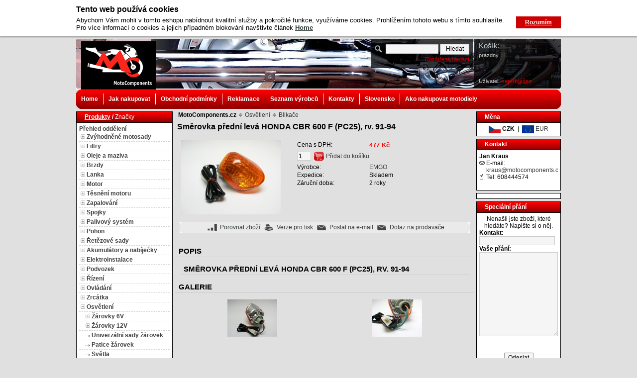

--- FILE ---
content_type: text/html; charset=utf-8
request_url: http://www.motocomponents.cz/osvetleni/smerovka-predni-leva-honda-cbr-600-f-pc25-rv-91-94/
body_size: 18593
content:
<?xml version="1.0" encoding="utf-8"?>

<!DOCTYPE html PUBLIC "-//W3C//DTD XHTML 1.0 Transitional//EN" "http://www.w3.org/TR/xhtml1/DTD/xhtml1-transitional.dtd">
<html xmlns="http://www.w3.org/1999/xhtml" xml:lang="en" lang="en">
<head>
	<meta http-equiv="X-UA-Compatible" content="IE=10" />
	<meta http-equiv="Content-Type" content="text/html; charset=utf-8" />
	<meta http-equiv="Content-Language" content="cs" />
	<meta http-equiv="imagetoolbar" content="no" />
	<meta name="Description" content="Směrovka přední levá CBR 600 F a mnohem více náhradních dílů, které jinde než u nás nenajdete." />
	<meta name="Keywords" content="smerovka, blinkr" />
	<meta name="Author" content="ShopSys.cz - profesionální internetové obchody" />
	<meta name="robots" content="all,follow" />
	<meta name="Rating" content="general" />
			<meta name="google-site-verification" content="UA-20678698-1" />
	
	
			<link rel="stylesheet" type="text/css" href="http://www.motocomponents.cz/style.css" />
		<link rel="stylesheet" type="text/css" href="http://www.motocomponents.cz/print.css" media="print" />
		<link rel="alternate" type="application/rss+xml" title="RSS" href="http://www.motocomponents.cz/db/xml/rss.xml" />
			<script type="text/javascript">
			var SHOP_URL = 'http://www.motocomponents.cz/';
		</script>
		<script type="text/javascript" src="http://www.motocomponents.cz/scripts/jquery.js"></script>
		<script type="text/javascript" src="http://www.motocomponents.cz/scripts/support.js"></script>
		<script type="text/javascript" src="http://www.motocomponents.cz/scripts/windows.js"></script>
		<script type="text/javascript" src="http://www.motocomponents.cz/scripts/functions.js"></script>
  							
		<script type="text/javascript" src="http://www.motocomponents.cz/scripts/lightbox/prototype.js"></script>
		<script type="text/javascript" src="http://www.motocomponents.cz/scripts/lightbox/scriptaculous.js?load=effects,builder"></script>
		<script type="text/javascript" src="http://www.motocomponents.cz/scripts/lightbox/lightbox.js"></script>
			<script type="text/javascript" src="http://www.motocomponents.cz/scripts/jquery.cookie.js"></script>
		<script type="text/javascript" src="http://www.motocomponents.cz/scripts/jquery.cookies_usage_info.js"></script>
  <!--[if IE 6]>
<script src="http://www.motocomponents.cz/scripts/belatedpng.js"></script>
<script>
  /* EXAMPLE */
  DD_belatedPNG.fix('.#search fieldset');
  
  /* string argument can be any CSS selector */
  /* .png_bg example is unnecessary */
  /* change it to what suits you! */
</script>
<![endif]-->      
	<title>Směrovka přední levá HONDA CBR 600 F (PC25), rv. 91-94 | MotoComponents.cz</title>
</head>
<body>

<div id="wrap">
	<div id="page-header">
<div id="header"><a href="http://www.motocomponents.cz/" title="Moto díly, náhradní díly na motocykly Honda, Suzuki, Yamaha, Kawasaki | MotoComponents.cz" class="logo"><img src="http://www.motocomponents.cz/img/design/logo.png" alt="Moto díly, náhradní díly na motocykly Honda, Suzuki, Yamaha, Kawasaki | MotoComponents.cz" title="Moto díly, náhradní díly na motocykly Honda, Suzuki, Yamaha, Kawasaki | MotoComponents.cz"  width="151" height="97"  /></a>
<!-- HLEDÁNÍ -->
<div id="search"><div class="in">
		<form name="search_form" action="http://www.motocomponents.cz/" method="post"><input type="hidden" value="search_form" name="form_name" />
	<fieldset>

		<input type="text" size="15" name="search[text]" class="search_phrase" />
		<input type="hidden" value="all" name="search[template]" />
		<input type="hidden" value="product_list" name="page" />
		<input type="hidden" value="true" name="search[only_text_search]" />
		<input type="submit" value="Hledat" name="search_submit" class="button" />
		<br />
    <a href="http://www.motocomponents.cz/parametricke-hledani/" title="Otevřít formulář parametrického hledání">Rozšířené hledání</a>	</fieldset>
	</form>
</div></div>
<!-- / HLEDÁNÍ --><div class="title">Moto díly, náhradní díly na motocykly Honda, Suzuki, Yamaha, Kawasaki | MotoComponents.cz</div>
<script type="text/javascript" src="http://www.motocomponents.cz/scripts/flash_news.js"></script>
<div class="dmarquee">
	<div>
		<div>
				</div>
	</div>
</div><div class="shopping-info"><div class="col">
<div id="basket-info">
<strong>Košík:</strong>
	<span id='basket-info-value'>prázdný</span>
</div></div><div class="col"><div id="user-info">
Uživatel:
	<span><a href="http://www.motocomponents.cz/prihlaseni/" title="nepřihlášen">nepřihlášen</a></span>
</div></div></div><br class="clear" /></div>
<div id="navbar">
  <div class="inner">
    <span class="corners_top">
      <span></span>
    </span>
    <!-- MULTIMENU -->
    <div id="multimenu">
    	<ul><li class="mainitem first"><a href="/" title="Home">Home</a></li><li class="mainitem"><a href="http://www.motocomponents.cz/clanky/jak-nakupovat-2/" title="Jak nakupovat">Jak nakupovat</a></li><li class="mainitem"><a href="http://www.motocomponents.cz/clanky/obchodni-podminky/" title="Obchodní podmínky">Obchodní podmínky</a></li><li class="mainitem"><a href="http://www.motocomponents.cz/reklamace/podani/" title="Reklamace">Reklamace</a></li><li class="mainitem"><a href="/vyrobci/" title="Seznam výrobců">Seznam výrobců</a></li><li class="mainitem"><a href="http://www.motocomponents.cz/clanky/kontakty/" title="Kontakty">Kontakty</a></li><li class="mainitem"><a href="http://www.motocomponents.cz/sk/" title="Slovensko">Slovensko</a></li><li class="mainitem"><a href="http://www.motocomponents.cz/clanky/ako-nakupovat-motodiely/" title="Ako nakupovat motodiely">Ako nakupovat motodiely</a></li></ul>
    	<br clear="left" />
    </div>
    <!-- / MULTIMENU -->
    <span class="corners_bottom">
      <span></span>
    </span>
  </div>
</div></div>
	<div id="page-body">
		<div id="panel-left">
			

<!-- PANEL CATEGORIES -->

<script type="text/javascript">
/* <![CDATA[ */
function depShowHide(id) {
	var dep = document.getElementById('depId' + id)
	var img = document.getElementById('depImgId' + id)
	var imgsrc = new String(img.src)

	if(dep.style.display == '') {
		dep.style.display = 'none'
		img.src = imgsrc.replace(/_open\.gif$/, '_close.gif')
	} else {
		dep.style.display = ''
		img.src = imgsrc.replace(/_close\.gif$/, '_open.gif')
	}
}

function depGet(url) {
	document.location = url
}

function changeMenu (type) {

	if ( type == 'producers') {
		document.getElementById('producers').style.display="block";
		document.getElementById('categories').style.display="none";
		document.getElementById('menu-categories').style.display="none";
		document.getElementById('menu-producers').style.display="block";
	} else {
		document.getElementById('producers').style.display="none";
		document.getElementById('categories').style.display="block";
		document.getElementById('menu-categories').style.display="block";
		document.getElementById('menu-producers').style.display="none";
	}
	
}

   function activate_tab(tab, count, prefix)
  {
    if (!prefix)
    {
     prefix = '';
    }
    
     var e_tab;
     var e_box;
    
     for (i = 0; i < count; i++)
     {
       e_tab = document.getElementById(prefix + 'tab_' + i);
       e_box = document.getElementById(prefix + 'box_' + i);
      
       if (i == tab)
       { // aktivni
         e_tab.style.background.color = 'red';
         e_tab.style.color = '#3f3f3f';
        
         e_box.style.display = 'block';
       }
       else
       { // neaktivni
         e_tab.style.background.color = 'blue';
         e_tab.style.color = 'red';
        
         e_box.style.display = 'none';
        }
      }
  }

/* ]]> */
</script>


<div id="panel-categories" class="panel"><div class="in">
<div class="panel-start"><div class="in">

			<div id="menu-categories">	
			<span class="selected" title="Produkty" onclick="changeMenu('categories')">Produkty</span>
			/
			<span title="Značky" onclick="changeMenu('producers')">Značky</span>
		</div>
		<div id="menu-producers" style="display: none;">
			<span title="Produkty" onclick="changeMenu('categories')">Produkty</span>
			/ 
			<span class="selected" title="Značky" onclick="changeMenu('producers')">Značky</span>
		</div>
	
</div></div>

<div class="panel-middle"><div class="in">
<a href="http://www.motocomponents.cz/mapa-stranek/" title="Přehled oddělení">Přehled oddělení</a><div id="categories">
<div class="it " style="padding-left: 3px" onmouseover="addClassName(this,'it-hi');" onmouseout="removeClassName(this,'it-hi');"><img src="http://www.motocomponents.cz/img/icons/tree_close.gif" alt="+" title="+"  onclick="depGet('http://www.motocomponents.cz/zvyhodnene-motosady/')" id="depImgId6" width="9" height="9"  />&nbsp;<a href="http://www.motocomponents.cz/zvyhodnene-motosady/" title="Zvýhodněné motosady">Zvýhodněné motosady</a></div> <div id="depId6" style="display: none;"> <div class="it " style="padding-left: 13px" onmouseover="addClassName(this,'it-hi');" onmouseout="removeClassName(this,'it-hi');"><img src="http://www.motocomponents.cz/img/icons/tree_none.gif" alt=" " title=" "  onclick="depGet('http://www.motocomponents.cz/zvyhodnene-motosady-na-sezonu/motosada-i/')" id="depImgId371" width="9" height="5"  />&nbsp;<a href="http://www.motocomponents.cz/zvyhodnene-motosady-na-sezonu/motosada-i/" title="Motosada I.">Motosada I.</a></div> <div class="it " style="padding-left: 13px" onmouseover="addClassName(this,'it-hi');" onmouseout="removeClassName(this,'it-hi');"><img src="http://www.motocomponents.cz/img/icons/tree_none.gif" alt=" " title=" "  onclick="depGet('http://www.motocomponents.cz/zvyhodnene-motosady-na-sezonu/motosada-ii/')" id="depImgId370" width="9" height="5"  />&nbsp;<a href="http://www.motocomponents.cz/zvyhodnene-motosady-na-sezonu/motosada-ii/" title="Motosada II.">Motosada II.</a></div> <div class="it " style="padding-left: 13px" onmouseover="addClassName(this,'it-hi');" onmouseout="removeClassName(this,'it-hi');"><img src="http://www.motocomponents.cz/img/icons/tree_none.gif" alt=" " title=" "  onclick="depGet('http://www.motocomponents.cz/zvyhodnene-motosady/motosada-iii/')" id="depImgId215" width="9" height="5"  />&nbsp;<a href="http://www.motocomponents.cz/zvyhodnene-motosady/motosada-iii/" title="Motosada III.">Motosada III.</a></div> <div class="it " style="padding-left: 13px" onmouseover="addClassName(this,'it-hi');" onmouseout="removeClassName(this,'it-hi');"><img src="http://www.motocomponents.cz/img/icons/tree_none.gif" alt=" " title=" "  onclick="depGet('http://www.motocomponents.cz/zvyhodnene-motosady-na-sezonu/motosada-iv/')" id="depImgId372" width="9" height="5"  />&nbsp;<a href="http://www.motocomponents.cz/zvyhodnene-motosady-na-sezonu/motosada-iv/" title="Motosada IV.">Motosada IV.</a></div> <div class="it " style="padding-left: 13px" onmouseover="addClassName(this,'it-hi');" onmouseout="removeClassName(this,'it-hi');"><img src="http://www.motocomponents.cz/img/icons/tree_none.gif" alt=" " title=" "  onclick="depGet('http://www.motocomponents.cz/zvyhodnene-motosady-na-sezonu/motosada-v/')" id="depImgId373" width="9" height="5"  />&nbsp;<a href="http://www.motocomponents.cz/zvyhodnene-motosady-na-sezonu/motosada-v/" title="Motosada V.">Motosada V.</a></div> <div class="it " style="padding-left: 13px" onmouseover="addClassName(this,'it-hi');" onmouseout="removeClassName(this,'it-hi');"><img src="http://www.motocomponents.cz/img/icons/tree_none.gif" alt=" " title=" "  onclick="depGet('http://www.motocomponents.cz/zvyhodnene-motosady/sada-servisni-chemie/')" id="depImgId448" width="9" height="5"  />&nbsp;<a href="http://www.motocomponents.cz/zvyhodnene-motosady/sada-servisni-chemie/" title="Sada servisní chemie">Sada servisní chemie</a></div> </div> <div class="it " style="padding-left: 3px" onmouseover="addClassName(this,'it-hi');" onmouseout="removeClassName(this,'it-hi');"><img src="http://www.motocomponents.cz/img/icons/tree_close.gif" alt="+" title="+"  onclick="depGet('http://www.motocomponents.cz/filtry/')" id="depImgId11" width="9" height="9"  />&nbsp;<a href="http://www.motocomponents.cz/filtry/" title="Filtry">Filtry</a></div> <div id="depId11" style="display: none;"> <div class="it " style="padding-left: 13px" onmouseover="addClassName(this,'it-hi');" onmouseout="removeClassName(this,'it-hi');"><img src="http://www.motocomponents.cz/img/icons/tree_none.gif" alt=" " title=" "  onclick="depGet('http://www.motocomponents.cz/filtry/olejove-filtry/')" id="depImgId33" width="9" height="5"  />&nbsp;<a href="http://www.motocomponents.cz/filtry/olejove-filtry/" title="Olejové filtry">Olejové filtry</a></div> <div class="it " style="padding-left: 13px" onmouseover="addClassName(this,'it-hi');" onmouseout="removeClassName(this,'it-hi');"><img src="http://www.motocomponents.cz/img/icons/tree_none.gif" alt=" " title=" "  onclick="depGet('http://www.motocomponents.cz/filtry/vzduchove-filtry/')" id="depImgId34" width="9" height="5"  />&nbsp;<a href="http://www.motocomponents.cz/filtry/vzduchove-filtry/" title="Vzduchové filtry">Vzduchové filtry</a></div> <div class="it " style="padding-left: 13px" onmouseover="addClassName(this,'it-hi');" onmouseout="removeClassName(this,'it-hi');"><img src="http://www.motocomponents.cz/img/icons/tree_none.gif" alt=" " title=" "  onclick="depGet('http://www.motocomponents.cz/filtry/sportovni-vzduchove-filtry/')" id="depImgId374" width="9" height="5"  />&nbsp;<a href="http://www.motocomponents.cz/filtry/sportovni-vzduchove-filtry/" title="Sportovní vzduchové filtry">Sportovní vzduchové filtry</a></div> <div class="it " style="padding-left: 13px" onmouseover="addClassName(this,'it-hi');" onmouseout="removeClassName(this,'it-hi');"><img src="http://www.motocomponents.cz/img/icons/tree_none.gif" alt=" " title=" "  onclick="depGet('http://www.motocomponents.cz/filtry/univerzalni-vzduchove-filtry/')" id="depImgId266" width="9" height="5"  />&nbsp;<a href="http://www.motocomponents.cz/filtry/univerzalni-vzduchove-filtry/" title="Univerzální vzduchové filtry">Univerzální vzduchové filtry</a></div> <div class="it " style="padding-left: 13px" onmouseover="addClassName(this,'it-hi');" onmouseout="removeClassName(this,'it-hi');"><img src="http://www.motocomponents.cz/img/icons/tree_none.gif" alt=" " title=" "  onclick="depGet('http://www.motocomponents.cz/filtry/palivove-filtry/')" id="depImgId35" width="9" height="5"  />&nbsp;<a href="http://www.motocomponents.cz/filtry/palivove-filtry/" title="Palivové filtry">Palivové filtry</a></div> <div class="it " style="padding-left: 13px" onmouseover="addClassName(this,'it-hi');" onmouseout="removeClassName(this,'it-hi');"><img src="http://www.motocomponents.cz/img/icons/tree_none.gif" alt=" " title=" "  onclick="depGet('http://www.motocomponents.cz/filtry/palivove-filtry-univerzalni/')" id="depImgId259" width="9" height="5"  />&nbsp;<a href="http://www.motocomponents.cz/filtry/palivove-filtry-univerzalni/" title="Palivové filtry univerzální">Palivové filtry univerzální </a></div> </div> <div class="it " style="padding-left: 3px" onmouseover="addClassName(this,'it-hi');" onmouseout="removeClassName(this,'it-hi');"><img src="http://www.motocomponents.cz/img/icons/tree_close.gif" alt="+" title="+"  onclick="depGet('http://www.motocomponents.cz/oleje-a-maziva/')" id="depImgId20" width="9" height="9"  />&nbsp;<a href="http://www.motocomponents.cz/oleje-a-maziva/" title="Oleje a maziva">Oleje a maziva</a></div> <div id="depId20" style="display: none;"> <div class="it " style="padding-left: 13px" onmouseover="addClassName(this,'it-hi');" onmouseout="removeClassName(this,'it-hi');"><img src="http://www.motocomponents.cz/img/icons/tree_close.gif" alt="+" title="+"  onclick="depGet('http://www.motocomponents.cz/oleje-a-maziva/motorovy-olej-2t/')" id="depImgId184" width="9" height="9"  />&nbsp;<a href="http://www.motocomponents.cz/oleje-a-maziva/motorovy-olej-2t/" title="Motorový olej 2T">Motorový olej 2T</a></div> <div id="depId184" style="display: none;">    </div> <div class="it " style="padding-left: 13px" onmouseover="addClassName(this,'it-hi');" onmouseout="removeClassName(this,'it-hi');"><img src="http://www.motocomponents.cz/img/icons/tree_close.gif" alt="+" title="+"  onclick="depGet('http://www.motocomponents.cz/oleje-a-maziva/motorovy-olej-4t/')" id="depImgId185" width="9" height="9"  />&nbsp;<a href="http://www.motocomponents.cz/oleje-a-maziva/motorovy-olej-4t/" title="Motorový olej 4T">Motorový olej 4T</a></div> <div id="depId185" style="display: none;">           </div> <div class="it " style="padding-left: 13px" onmouseover="addClassName(this,'it-hi');" onmouseout="removeClassName(this,'it-hi');"><img src="http://www.motocomponents.cz/img/icons/tree_none.gif" alt=" " title=" "  onclick="depGet('http://www.motocomponents.cz/oleje-a-maziva/motorovy-olej-atv/')" id="depImgId188" width="9" height="5"  />&nbsp;<a href="http://www.motocomponents.cz/oleje-a-maziva/motorovy-olej-atv/" title="Motorový olej ATV">Motorový olej ATV</a></div> <div class="it " style="padding-left: 13px" onmouseover="addClassName(this,'it-hi');" onmouseout="removeClassName(this,'it-hi');"><img src="http://www.motocomponents.cz/img/icons/tree_close.gif" alt="+" title="+"  onclick="depGet('http://www.motocomponents.cz/oleje-a-maziva/motorovy-olej-2t-scooter/')" id="depImgId186" width="9" height="9"  />&nbsp;<a href="http://www.motocomponents.cz/oleje-a-maziva/motorovy-olej-2t-scooter/" title="Motorový olej 2T Scooter">Motorový olej 2T Scooter</a></div> <div id="depId186" style="display: none;">    </div> <div class="it " style="padding-left: 13px" onmouseover="addClassName(this,'it-hi');" onmouseout="removeClassName(this,'it-hi');"><img src="http://www.motocomponents.cz/img/icons/tree_none.gif" alt=" " title=" "  onclick="depGet('http://www.motocomponents.cz/oleje-a-maziva/motorovy-olej-4t-scooter/')" id="depImgId187" width="9" height="5"  />&nbsp;<a href="http://www.motocomponents.cz/oleje-a-maziva/motorovy-olej-4t-scooter/" title="Motorový olej 4T Scooter">Motorový olej 4T Scooter</a></div> <div class="it " style="padding-left: 13px" onmouseover="addClassName(this,'it-hi');" onmouseout="removeClassName(this,'it-hi');"><img src="http://www.motocomponents.cz/img/icons/tree_none.gif" alt=" " title=" "  onclick="depGet('http://www.motocomponents.cz/oleje-a-maziva/prevodovy-olej/')" id="depImgId190" width="9" height="5"  />&nbsp;<a href="http://www.motocomponents.cz/oleje-a-maziva/prevodovy-olej/" title="Převodový olej">Převodový olej</a></div> <div class="it " style="padding-left: 13px" onmouseover="addClassName(this,'it-hi');" onmouseout="removeClassName(this,'it-hi');"><img src="http://www.motocomponents.cz/img/icons/tree_none.gif" alt=" " title=" "  onclick="depGet('http://www.motocomponents.cz/oleje-a-maziva/prevodovy-olej-scooter/')" id="depImgId189" width="9" height="5"  />&nbsp;<a href="http://www.motocomponents.cz/oleje-a-maziva/prevodovy-olej-scooter/" title="Převodový olej Scooter">Převodový olej Scooter</a></div> <div class="it " style="padding-left: 13px" onmouseover="addClassName(this,'it-hi');" onmouseout="removeClassName(this,'it-hi');"><img src="http://www.motocomponents.cz/img/icons/tree_close.gif" alt="+" title="+"  onclick="depGet('http://www.motocomponents.cz/oleje-a-maziva/tlumicovy-olej/')" id="depImgId199" width="9" height="9"  />&nbsp;<a href="http://www.motocomponents.cz/oleje-a-maziva/tlumicovy-olej/" title="Tlumičový olej">Tlumičový olej</a></div> <div id="depId199" style="display: none;">       </div> <div class="it " style="padding-left: 13px" onmouseover="addClassName(this,'it-hi');" onmouseout="removeClassName(this,'it-hi');"><img src="http://www.motocomponents.cz/img/icons/tree_none.gif" alt=" " title=" "  onclick="depGet('http://www.motocomponents.cz/oleje-a-maziva/maziva-na-retezy/')" id="depImgId179" width="9" height="5"  />&nbsp;<a href="http://www.motocomponents.cz/oleje-a-maziva/maziva-na-retezy/" title="Maziva na řetězy">Maziva na řetězy</a></div> <div class="it " style="padding-left: 13px" onmouseover="addClassName(this,'it-hi');" onmouseout="removeClassName(this,'it-hi');"><img src="http://www.motocomponents.cz/img/icons/tree_none.gif" alt=" " title=" "  onclick="depGet('http://www.motocomponents.cz/oleje-a-maziva/maziva-ve-spreji/')" id="depImgId125" width="9" height="5"  />&nbsp;<a href="http://www.motocomponents.cz/oleje-a-maziva/maziva-ve-spreji/" title="Maziva ve spreji">Maziva ve spreji</a></div> <div class="it " style="padding-left: 13px" onmouseover="addClassName(this,'it-hi');" onmouseout="removeClassName(this,'it-hi');"><img src="http://www.motocomponents.cz/img/icons/tree_none.gif" alt=" " title=" "  onclick="depGet('http://www.motocomponents.cz/oleje-a-maziva/tuha-maziva/')" id="depImgId126" width="9" height="5"  />&nbsp;<a href="http://www.motocomponents.cz/oleje-a-maziva/tuha-maziva/" title="Tuhá maziva">Tuhá maziva</a></div> <div class="it " style="padding-left: 13px" onmouseover="addClassName(this,'it-hi');" onmouseout="removeClassName(this,'it-hi');"><img src="http://www.motocomponents.cz/img/icons/tree_none.gif" alt=" " title=" "  onclick="depGet('http://www.motocomponents.cz/oleje-a-maziva/olej-na-vzduchove-filtry/')" id="depImgId263" width="9" height="5"  />&nbsp;<a href="http://www.motocomponents.cz/oleje-a-maziva/olej-na-vzduchove-filtry/" title="Olej na vzduchové filtry">Olej na vzduchové filtry</a></div> </div> <div class="it " style="padding-left: 3px" onmouseover="addClassName(this,'it-hi');" onmouseout="removeClassName(this,'it-hi');"><img src="http://www.motocomponents.cz/img/icons/tree_close.gif" alt="+" title="+"  onclick="depGet('http://www.motocomponents.cz/brzdy/')" id="depImgId18" width="9" height="9"  />&nbsp;<a href="http://www.motocomponents.cz/brzdy/" title="Brzdy">Brzdy</a></div> <div id="depId18" style="display: none;"> <div class="it " style="padding-left: 13px" onmouseover="addClassName(this,'it-hi');" onmouseout="removeClassName(this,'it-hi');"><img src="http://www.motocomponents.cz/img/icons/tree_close.gif" alt="+" title="+"  onclick="depGet('http://www.motocomponents.cz/brzdy/brzdove-desticky-predni/')" id="depImgId47" width="9" height="9"  />&nbsp;<a href="http://www.motocomponents.cz/brzdy/brzdove-desticky-predni/" title="Brzdové destičky přední">Brzdové destičky přední</a></div> <div id="depId47" style="display: none;">        </div> <div class="it " style="padding-left: 13px" onmouseover="addClassName(this,'it-hi');" onmouseout="removeClassName(this,'it-hi');"><img src="http://www.motocomponents.cz/img/icons/tree_close.gif" alt="+" title="+"  onclick="depGet('http://www.motocomponents.cz/brzdy/brzdove-desticky-zadni/')" id="depImgId206" width="9" height="9"  />&nbsp;<a href="http://www.motocomponents.cz/brzdy/brzdove-desticky-zadni/" title="Brzdové destičky zadní">Brzdové destičky zadní</a></div> <div id="depId206" style="display: none;">        </div> <div class="it " style="padding-left: 13px" onmouseover="addClassName(this,'it-hi');" onmouseout="removeClassName(this,'it-hi');"><img src="http://www.motocomponents.cz/img/icons/tree_none.gif" alt=" " title=" "  onclick="depGet('http://www.motocomponents.cz/brzdy/brzdove-kotouce-predni/')" id="depImgId48" width="9" height="5"  />&nbsp;<a href="http://www.motocomponents.cz/brzdy/brzdove-kotouce-predni/" title="Brzdové kotouče přední">Brzdové kotouče přední</a></div> <div class="it " style="padding-left: 13px" onmouseover="addClassName(this,'it-hi');" onmouseout="removeClassName(this,'it-hi');"><img src="http://www.motocomponents.cz/img/icons/tree_none.gif" alt=" " title=" "  onclick="depGet('http://www.motocomponents.cz/brzdy/brzdove-kotouce-zadni/')" id="depImgId207" width="9" height="5"  />&nbsp;<a href="http://www.motocomponents.cz/brzdy/brzdove-kotouce-zadni/" title="Brzdové kotouče zadní">Brzdové kotouče zadní</a></div> <div class="it " style="padding-left: 13px" onmouseover="addClassName(this,'it-hi');" onmouseout="removeClassName(this,'it-hi');"><img src="http://www.motocomponents.cz/img/icons/tree_none.gif" alt=" " title=" "  onclick="depGet('http://www.motocomponents.cz/brzdy/nyty-brzdovych-kotoucu/')" id="depImgId272" width="9" height="5"  />&nbsp;<a href="http://www.motocomponents.cz/brzdy/nyty-brzdovych-kotoucu/" title="Nýty brzdových kotoučů">Nýty brzdových kotoučů</a></div> <div class="it " style="padding-left: 13px" onmouseover="addClassName(this,'it-hi');" onmouseout="removeClassName(this,'it-hi');"><img src="http://www.motocomponents.cz/img/icons/tree_none.gif" alt=" " title=" "  onclick="depGet('http://www.motocomponents.cz/brzdy/brzdove-celisti/')" id="depImgId49" width="9" height="5"  />&nbsp;<a href="http://www.motocomponents.cz/brzdy/brzdove-celisti/" title="Brzdové čelisti">Brzdové čelisti</a></div> <div class="it " style="padding-left: 13px" onmouseover="addClassName(this,'it-hi');" onmouseout="removeClassName(this,'it-hi');"><img src="http://www.motocomponents.cz/img/icons/tree_none.gif" alt=" " title=" "  onclick="depGet('http://www.motocomponents.cz/brzdy/brzdove-kapaliny/')" id="depImgId203" width="9" height="5"  />&nbsp;<a href="http://www.motocomponents.cz/brzdy/brzdove-kapaliny/" title="Brzdové kapaliny">Brzdové kapaliny</a></div> <div class="it " style="padding-left: 13px" onmouseover="addClassName(this,'it-hi');" onmouseout="removeClassName(this,'it-hi');"><img src="http://www.motocomponents.cz/img/icons/tree_none.gif" alt=" " title=" "  onclick="depGet('http://www.motocomponents.cz/brzdy/brzdove-spinace/')" id="depImgId51" width="9" height="5"  />&nbsp;<a href="http://www.motocomponents.cz/brzdy/brzdove-spinace/" title="Brzdové spínače">Brzdové spínače</a></div> <div class="it " style="padding-left: 13px" onmouseover="addClassName(this,'it-hi');" onmouseout="removeClassName(this,'it-hi');"><img src="http://www.motocomponents.cz/img/icons/tree_none.gif" alt=" " title=" "  onclick="depGet('http://www.motocomponents.cz/brzdy/dily-brzdicu/')" id="depImgId140" width="9" height="5"  />&nbsp;<a href="http://www.motocomponents.cz/brzdy/dily-brzdicu/" title="Díly brzdičů">Díly brzdičů</a></div> <div class="it " style="padding-left: 13px" onmouseover="addClassName(this,'it-hi');" onmouseout="removeClassName(this,'it-hi');"><img src="http://www.motocomponents.cz/img/icons/tree_none.gif" alt=" " title=" "  onclick="depGet('http://www.motocomponents.cz/brzdy/dily-brzdovych-valcu/')" id="depImgId139" width="9" height="5"  />&nbsp;<a href="http://www.motocomponents.cz/brzdy/dily-brzdovych-valcu/" title="Díly brzdových válců">Díly brzdových válců</a></div> <div class="it " style="padding-left: 13px" onmouseover="addClassName(this,'it-hi');" onmouseout="removeClassName(this,'it-hi');"><img src="http://www.motocomponents.cz/img/icons/tree_none.gif" alt=" " title=" "  onclick="depGet('http://www.motocomponents.cz/brzdy/brzdove-hadice-predni/')" id="depImgId50" width="9" height="5"  />&nbsp;<a href="http://www.motocomponents.cz/brzdy/brzdove-hadice-predni/" title="Brzdové hadice přední">Brzdové hadice přední</a></div> <div class="it " style="padding-left: 13px" onmouseover="addClassName(this,'it-hi');" onmouseout="removeClassName(this,'it-hi');"><img src="http://www.motocomponents.cz/img/icons/tree_none.gif" alt=" " title=" "  onclick="depGet('http://www.motocomponents.cz/brzdy/brzdove-hadice-zadni/')" id="depImgId244" width="9" height="5"  />&nbsp;<a href="http://www.motocomponents.cz/brzdy/brzdove-hadice-zadni/" title="Brzdové hadice zadní">Brzdové hadice zadní</a></div> <div class="it " style="padding-left: 13px" onmouseover="addClassName(this,'it-hi');" onmouseout="removeClassName(this,'it-hi');"><img src="http://www.motocomponents.cz/img/icons/tree_none.gif" alt=" " title=" "  onclick="depGet('http://www.motocomponents.cz/brzdy/brzdove-hadice-univerzalni/')" id="depImgId248" width="9" height="5"  />&nbsp;<a href="http://www.motocomponents.cz/brzdy/brzdove-hadice-univerzalni/" title="Brzdové hadice univerzální">Brzdové hadice univerzální</a></div> <div class="it " style="padding-left: 13px" onmouseover="addClassName(this,'it-hi');" onmouseout="removeClassName(this,'it-hi');"><img src="http://www.motocomponents.cz/img/icons/tree_none.gif" alt=" " title=" "  onclick="depGet('http://www.motocomponents.cz/brzdy/srouby-brzdovych-hadic/')" id="depImgId245" width="9" height="5"  />&nbsp;<a href="http://www.motocomponents.cz/brzdy/srouby-brzdovych-hadic/" title="Šrouby brzdových hadic">Šrouby brzdových hadic</a></div> <div class="it " style="padding-left: 13px" onmouseover="addClassName(this,'it-hi');" onmouseout="removeClassName(this,'it-hi');"><img src="http://www.motocomponents.cz/img/icons/tree_none.gif" alt=" " title=" "  onclick="depGet('http://www.motocomponents.cz/brzdy/brzdova-lanka/')" id="depImgId155" width="9" height="5"  />&nbsp;<a href="http://www.motocomponents.cz/brzdy/brzdova-lanka/" title="Brzdová lanka">Brzdová lanka</a></div> <div class="it " style="padding-left: 13px" onmouseover="addClassName(this,'it-hi');" onmouseout="removeClassName(this,'it-hi');"><img src="http://www.motocomponents.cz/img/icons/tree_none.gif" alt=" " title=" "  onclick="depGet('http://www.motocomponents.cz/brzdy/odvzdusnovaci-srouby-brzd/')" id="depImgId131" width="9" height="5"  />&nbsp;<a href="http://www.motocomponents.cz/brzdy/odvzdusnovaci-srouby-brzd/" title="Odvzdušňovací šrouby brzd">Odvzdušňovací šrouby brzd</a></div> </div> <div class="it " style="padding-left: 3px" onmouseover="addClassName(this,'it-hi');" onmouseout="removeClassName(this,'it-hi');"><img src="http://www.motocomponents.cz/img/icons/tree_close.gif" alt="+" title="+"  onclick="depGet('http://www.motocomponents.cz/lanka/')" id="depImgId385" width="9" height="9"  />&nbsp;<a href="http://www.motocomponents.cz/lanka/" title="Lanka">Lanka</a></div> <div id="depId385" style="display: none;"> <div class="it " style="padding-left: 13px" onmouseover="addClassName(this,'it-hi');" onmouseout="removeClassName(this,'it-hi');"><img src="http://www.motocomponents.cz/img/icons/tree_none.gif" alt=" " title=" "  onclick="depGet('http://www.motocomponents.cz/lanka/brzdova-lanka/')" id="depImgId386" width="9" height="5"  />&nbsp;<a href="http://www.motocomponents.cz/lanka/brzdova-lanka/" title="Brzdová lanka">Brzdová lanka</a></div> <div class="it " style="padding-left: 13px" onmouseover="addClassName(this,'it-hi');" onmouseout="removeClassName(this,'it-hi');"><img src="http://www.motocomponents.cz/img/icons/tree_none.gif" alt=" " title=" "  onclick="depGet('http://www.motocomponents.cz/lanka/plynova-lanka/')" id="depImgId387" width="9" height="5"  />&nbsp;<a href="http://www.motocomponents.cz/lanka/plynova-lanka/" title="Plynová lanka">Plynová lanka</a></div> <div class="it " style="padding-left: 13px" onmouseover="addClassName(this,'it-hi');" onmouseout="removeClassName(this,'it-hi');"><img src="http://www.motocomponents.cz/img/icons/tree_none.gif" alt=" " title=" "  onclick="depGet('http://www.motocomponents.cz/lanka/spojkova-lanka/')" id="depImgId388" width="9" height="5"  />&nbsp;<a href="http://www.motocomponents.cz/lanka/spojkova-lanka/" title="Spojková lanka">Spojková lanka</a></div> <div class="it " style="padding-left: 13px" onmouseover="addClassName(this,'it-hi');" onmouseout="removeClassName(this,'it-hi');"><img src="http://www.motocomponents.cz/img/icons/tree_none.gif" alt=" " title=" "  onclick="depGet('http://www.motocomponents.cz/lanka/lanka-tachometru-a-otackomeru/')" id="depImgId389" width="9" height="5"  />&nbsp;<a href="http://www.motocomponents.cz/lanka/lanka-tachometru-a-otackomeru/" title="Lanka tachometrů a otáčkoměrů">Lanka tachometrů a otáčkoměrů</a></div> <div class="it " style="padding-left: 13px" onmouseover="addClassName(this,'it-hi');" onmouseout="removeClassName(this,'it-hi');"><img src="http://www.motocomponents.cz/img/icons/tree_none.gif" alt=" " title=" "  onclick="depGet('http://www.motocomponents.cz/lanka/lanka-sytice/')" id="depImgId390" width="9" height="5"  />&nbsp;<a href="http://www.motocomponents.cz/lanka/lanka-sytice/" title="Lanka sytiče">Lanka sytiče</a></div> <div class="it " style="padding-left: 13px" onmouseover="addClassName(this,'it-hi');" onmouseout="removeClassName(this,'it-hi');"><img src="http://www.motocomponents.cz/img/icons/tree_none.gif" alt=" " title=" "  onclick="depGet('http://www.motocomponents.cz/lanka/lanka-ostatni/')" id="depImgId391" width="9" height="5"  />&nbsp;<a href="http://www.motocomponents.cz/lanka/lanka-ostatni/" title="Lanka ostatní">Lanka ostatní</a></div> </div> <div class="it " style="padding-left: 3px" onmouseover="addClassName(this,'it-hi');" onmouseout="removeClassName(this,'it-hi');"><img src="http://www.motocomponents.cz/img/icons/tree_close.gif" alt="+" title="+"  onclick="depGet('http://www.motocomponents.cz/motor/')" id="depImgId10" width="9" height="9"  />&nbsp;<a href="http://www.motocomponents.cz/motor/" title="Motor">Motor</a></div> <div id="depId10" style="display: none;"> <div class="it " style="padding-left: 13px" onmouseover="addClassName(this,'it-hi');" onmouseout="removeClassName(this,'it-hi');"><img src="http://www.motocomponents.cz/img/icons/tree_none.gif" alt=" " title=" "  onclick="depGet('http://www.motocomponents.cz/motor/rozvodove-retezy/')" id="depImgId28" width="9" height="5"  />&nbsp;<a href="http://www.motocomponents.cz/motor/rozvodove-retezy/" title="Rozvodové řetězy">Rozvodové řetězy</a></div> <div class="it " style="padding-left: 13px" onmouseover="addClassName(this,'it-hi');" onmouseout="removeClassName(this,'it-hi');"><img src="http://www.motocomponents.cz/img/icons/tree_none.gif" alt=" " title=" "  onclick="depGet('http://www.motocomponents.cz/motor/spojky-rozvodovych-retezu/')" id="depImgId349" width="9" height="5"  />&nbsp;<a href="http://www.motocomponents.cz/motor/spojky-rozvodovych-retezu/" title="Spojky rozvodových řetězů">Spojky rozvodových řetězů</a></div> <div class="it " style="padding-left: 13px" onmouseover="addClassName(this,'it-hi');" onmouseout="removeClassName(this,'it-hi');"><img src="http://www.motocomponents.cz/img/icons/tree_none.gif" alt=" " title=" "  onclick="depGet('http://www.motocomponents.cz/motor/primarni-retezy/')" id="depImgId128" width="9" height="5"  />&nbsp;<a href="http://www.motocomponents.cz/motor/primarni-retezy/" title="Primární řetězy">Primární řetězy</a></div> <div class="it " style="padding-left: 13px" onmouseover="addClassName(this,'it-hi');" onmouseout="removeClassName(this,'it-hi');"><img src="http://www.motocomponents.cz/img/icons/tree_none.gif" alt=" " title=" "  onclick="depGet('http://www.motocomponents.cz/motor/ventily-motoru/')" id="depImgId115" width="9" height="5"  />&nbsp;<a href="http://www.motocomponents.cz/motor/ventily-motoru/" title="Ventily motoru">Ventily motoru</a></div> <div class="it " style="padding-left: 13px" onmouseover="addClassName(this,'it-hi');" onmouseout="removeClassName(this,'it-hi');"><img src="http://www.motocomponents.cz/img/icons/tree_none.gif" alt=" " title=" "  onclick="depGet('http://www.motocomponents.cz/motor/priruby-sani/')" id="depImgId152" width="9" height="5"  />&nbsp;<a href="http://www.motocomponents.cz/motor/priruby-sani/" title="Příruby sání">Příruby sání</a></div> <div class="it " style="padding-left: 13px" onmouseover="addClassName(this,'it-hi');" onmouseout="removeClassName(this,'it-hi');"><img src="http://www.motocomponents.cz/img/icons/tree_none.gif" alt=" " title=" "  onclick="depGet('http://www.motocomponents.cz/motor/motorova-lanka/')" id="depImgId156" width="9" height="5"  />&nbsp;<a href="http://www.motocomponents.cz/motor/motorova-lanka/" title="Motorová lanka">Motorová lanka</a></div> <div class="it " style="padding-left: 13px" onmouseover="addClassName(this,'it-hi');" onmouseout="removeClassName(this,'it-hi');"><img src="http://www.motocomponents.cz/img/icons/tree_close.gif" alt="+" title="+"  onclick="depGet('http://www.motocomponents.cz/motor/vyfuky/')" id="depImgId32" width="9" height="9"  />&nbsp;<a href="http://www.motocomponents.cz/motor/vyfuky/" title="Výfuky">Výfuky</a></div> <div id="depId32" style="display: none;">  </div> <div class="it " style="padding-left: 13px" onmouseover="addClassName(this,'it-hi');" onmouseout="removeClassName(this,'it-hi');"><img src="http://www.motocomponents.cz/img/icons/tree_none.gif" alt=" " title=" "  onclick="depGet('http://www.motocomponents.cz/motor/tesnici-vlozky-vyfuku/')" id="depImgId97" width="9" height="5"  />&nbsp;<a href="http://www.motocomponents.cz/motor/tesnici-vlozky-vyfuku/" title="Těsnící vložky výfuku">Těsnící vložky výfuku</a></div> <div class="it " style="padding-left: 13px" onmouseover="addClassName(this,'it-hi');" onmouseout="removeClassName(this,'it-hi');"><img src="http://www.motocomponents.cz/img/icons/tree_none.gif" alt=" " title=" "  onclick="depGet('http://www.motocomponents.cz/motor/cidla-a-spinace/')" id="depImgId398" width="9" height="5"  />&nbsp;<a href="http://www.motocomponents.cz/motor/cidla-a-spinace/" title="Čidla a spínače">Čidla a spínače</a></div> <div class="it " style="padding-left: 13px" onmouseover="addClassName(this,'it-hi');" onmouseout="removeClassName(this,'it-hi');"><img src="http://www.motocomponents.cz/img/icons/tree_none.gif" alt=" " title=" "  onclick="depGet('http://www.motocomponents.cz/motor/startovaci-paky/')" id="depImgId95" width="9" height="5"  />&nbsp;<a href="http://www.motocomponents.cz/motor/startovaci-paky/" title="Startovací páky">Startovací páky</a></div> <div class="it " style="padding-left: 13px" onmouseover="addClassName(this,'it-hi');" onmouseout="removeClassName(this,'it-hi');"><img src="http://www.motocomponents.cz/img/icons/tree_none.gif" alt=" " title=" "  onclick="depGet('http://www.motocomponents.cz/motor/vika-motoru/')" id="depImgId318" width="9" height="5"  />&nbsp;<a href="http://www.motocomponents.cz/motor/vika-motoru/" title="Víka motoru">Víka motoru</a></div> <div class="it " style="padding-left: 13px" onmouseover="addClassName(this,'it-hi');" onmouseout="removeClassName(this,'it-hi');"><img src="http://www.motocomponents.cz/img/icons/tree_none.gif" alt=" " title=" "  onclick="depGet('http://www.motocomponents.cz/motor/ojnice-pistu/')" id="depImgId355" width="9" height="5"  />&nbsp;<a href="http://www.motocomponents.cz/motor/ojnice-pistu/" title="Ojnice pístu">Ojnice pístu</a></div> <div class="it " style="padding-left: 13px" onmouseover="addClassName(this,'it-hi');" onmouseout="removeClassName(this,'it-hi');"><img src="http://www.motocomponents.cz/img/icons/tree_none.gif" alt=" " title=" "  onclick="depGet('http://www.motocomponents.cz/motor/pisty-motoru/')" id="depImgId356" width="9" height="5"  />&nbsp;<a href="http://www.motocomponents.cz/motor/pisty-motoru/" title="Písty motoru">Písty motoru</a></div> <div class="it " style="padding-left: 13px" onmouseover="addClassName(this,'it-hi');" onmouseout="removeClassName(this,'it-hi');"><img src="http://www.motocomponents.cz/img/icons/tree_none.gif" alt=" " title=" "  onclick="depGet('http://www.motocomponents.cz/motor/krouzky-pistu-motoru/')" id="depImgId357" width="9" height="5"  />&nbsp;<a href="http://www.motocomponents.cz/motor/krouzky-pistu-motoru/" title="Kroužky pístu motoru">Kroužky pístu motoru</a></div> <div class="it " style="padding-left: 13px" onmouseover="addClassName(this,'it-hi');" onmouseout="removeClassName(this,'it-hi');"><img src="http://www.motocomponents.cz/img/icons/tree_none.gif" alt=" " title=" "  onclick="depGet('http://www.motocomponents.cz/motor/pistni-cepy/')" id="depImgId361" width="9" height="5"  />&nbsp;<a href="http://www.motocomponents.cz/motor/pistni-cepy/" title="Pístní čepy">Pístní čepy</a></div> <div class="it " style="padding-left: 13px" onmouseover="addClassName(this,'it-hi');" onmouseout="removeClassName(this,'it-hi');"><img src="http://www.motocomponents.cz/img/icons/tree_none.gif" alt=" " title=" "  onclick="depGet('http://www.motocomponents.cz/motor/loziska-motoru/')" id="depImgId362" width="9" height="5"  />&nbsp;<a href="http://www.motocomponents.cz/motor/loziska-motoru/" title="Ložiska motoru">Ložiska motoru</a></div> <div class="it " style="padding-left: 13px" onmouseover="addClassName(this,'it-hi');" onmouseout="removeClassName(this,'it-hi');"><img src="http://www.motocomponents.cz/img/icons/tree_none.gif" alt=" " title=" "  onclick="depGet('http://www.motocomponents.cz/motor/srouby-a-matice-motoru/')" id="depImgId363" width="9" height="5"  />&nbsp;<a href="http://www.motocomponents.cz/motor/srouby-a-matice-motoru/" title="Šrouby a matice motoru">Šrouby a matice motoru</a></div> <div class="it " style="padding-left: 13px" onmouseover="addClassName(this,'it-hi');" onmouseout="removeClassName(this,'it-hi');"><img src="http://www.motocomponents.cz/img/icons/tree_none.gif" alt=" " title=" "  onclick="depGet('http://www.motocomponents.cz/motor/uzavery-chladicu/')" id="depImgId405" width="9" height="5"  />&nbsp;<a href="http://www.motocomponents.cz/motor/uzavery-chladicu/" title="Uzávěry chladičů">Uzávěry chladičů</a></div> </div> <div class="it " style="padding-left: 3px" onmouseover="addClassName(this,'it-hi');" onmouseout="removeClassName(this,'it-hi');"><img src="http://www.motocomponents.cz/img/icons/tree_close.gif" alt="+" title="+"  onclick="depGet('http://www.motocomponents.cz/tesneni-motoru/')" id="depImgId27" width="9" height="9"  />&nbsp;<a href="http://www.motocomponents.cz/tesneni-motoru/" title="Těsnění motoru">Těsnění motoru</a></div> <div id="depId27" style="display: none;"> <div class="it " style="padding-left: 13px" onmouseover="addClassName(this,'it-hi');" onmouseout="removeClassName(this,'it-hi');"><img src="http://www.motocomponents.cz/img/icons/tree_none.gif" alt=" " title=" "  onclick="depGet('http://www.motocomponents.cz/tesneni-motoru/sady-na-motor/')" id="depImgId380" width="9" height="5"  />&nbsp;<a href="http://www.motocomponents.cz/tesneni-motoru/sady-na-motor/" title="Sady na motor">Sady na motor</a></div> <div class="it " style="padding-left: 13px" onmouseover="addClassName(this,'it-hi');" onmouseout="removeClassName(this,'it-hi');"><img src="http://www.motocomponents.cz/img/icons/tree_none.gif" alt=" " title=" "  onclick="depGet('http://www.motocomponents.cz/tesneni-motoru/sady-na-hlavy-a-valce/')" id="depImgId435" width="9" height="5"  />&nbsp;<a href="http://www.motocomponents.cz/tesneni-motoru/sady-na-hlavy-a-valce/" title="Sady na hlavy a válce">Sady na hlavy a válce</a></div> <div class="it " style="padding-left: 13px" onmouseover="addClassName(this,'it-hi');" onmouseout="removeClassName(this,'it-hi');"><img src="http://www.motocomponents.cz/img/icons/tree_close.gif" alt="+" title="+"  onclick="depGet('http://www.motocomponents.cz/tesneni-motoru/tesneni-hlavy-a-valce/')" id="depImgId381" width="9" height="9"  />&nbsp;<a href="http://www.motocomponents.cz/tesneni-motoru/tesneni-hlavy-a-valce/" title="Těsnění hlavy a válce">Těsnění hlavy a válce</a></div> <div id="depId381" style="display: none;">  </div> <div class="it " style="padding-left: 13px" onmouseover="addClassName(this,'it-hi');" onmouseout="removeClassName(this,'it-hi');"><img src="http://www.motocomponents.cz/img/icons/tree_none.gif" alt=" " title=" "  onclick="depGet('http://www.motocomponents.cz/tesneni-motoru/tesneni-vika-ventilu/')" id="depImgId382" width="9" height="5"  />&nbsp;<a href="http://www.motocomponents.cz/tesneni-motoru/tesneni-vika-ventilu/" title="Těsnění víka ventilů">Těsnění víka ventilů</a></div> <div class="it " style="padding-left: 13px" onmouseover="addClassName(this,'it-hi');" onmouseout="removeClassName(this,'it-hi');"><img src="http://www.motocomponents.cz/img/icons/tree_none.gif" alt=" " title=" "  onclick="depGet('http://www.motocomponents.cz/tesneni-motoru/simerinky-motoru/')" id="depImgId137" width="9" height="5"  />&nbsp;<a href="http://www.motocomponents.cz/tesneni-motoru/simerinky-motoru/" title="Simerinky motoru">Simerinky motoru</a></div> <div class="it " style="padding-left: 13px" onmouseover="addClassName(this,'it-hi');" onmouseout="removeClassName(this,'it-hi');"><img src="http://www.motocomponents.cz/img/icons/tree_none.gif" alt=" " title=" "  onclick="depGet('http://www.motocomponents.cz/tesneni-motoru/tesneni-driku-ventilu/')" id="depImgId383" width="9" height="5"  />&nbsp;<a href="http://www.motocomponents.cz/tesneni-motoru/tesneni-driku-ventilu/" title="Těsnění dříků ventilů">Těsnění dříků ventilů</a></div> <div class="it " style="padding-left: 13px" onmouseover="addClassName(this,'it-hi');" onmouseout="removeClassName(this,'it-hi');"><img src="http://www.motocomponents.cz/img/icons/tree_none.gif" alt=" " title=" "  onclick="depGet('http://www.motocomponents.cz/tesneni-motoru/tesneni-vyfuku/')" id="depImgId138" width="9" height="5"  />&nbsp;<a href="http://www.motocomponents.cz/tesneni-motoru/tesneni-vyfuku/" title="Těsnění výfuku">Těsnění výfuku</a></div> <div class="it " style="padding-left: 13px" onmouseover="addClassName(this,'it-hi');" onmouseout="removeClassName(this,'it-hi');"><img src="http://www.motocomponents.cz/img/icons/tree_none.gif" alt=" " title=" "  onclick="depGet('http://www.motocomponents.cz/tesneni-motoru/tesneni-spojky/')" id="depImgId406" width="9" height="5"  />&nbsp;<a href="http://www.motocomponents.cz/tesneni-motoru/tesneni-spojky/" title="Těsnění spojky">Těsnění spojky</a></div> <div class="it " style="padding-left: 13px" onmouseover="addClassName(this,'it-hi');" onmouseout="removeClassName(this,'it-hi');"><img src="http://www.motocomponents.cz/img/icons/tree_none.gif" alt=" " title=" "  onclick="depGet('http://www.motocomponents.cz/tesneni-motoru/tesneni-ostatni/')" id="depImgId384" width="9" height="5"  />&nbsp;<a href="http://www.motocomponents.cz/tesneni-motoru/tesneni-ostatni/" title="Těsnění ostatní">Těsnění ostatní</a></div> <div class="it " style="padding-left: 13px" onmouseover="addClassName(this,'it-hi');" onmouseout="removeClassName(this,'it-hi');"><img src="http://www.motocomponents.cz/img/icons/tree_none.gif" alt=" " title=" "  onclick="depGet('http://www.motocomponents.cz/tesneni-motoru/tesnici-papiry/')" id="depImgId401" width="9" height="5"  />&nbsp;<a href="http://www.motocomponents.cz/tesneni-motoru/tesnici-papiry/" title="Těsnící papíry">Těsnící papíry</a></div> <div class="it " style="padding-left: 13px" onmouseover="addClassName(this,'it-hi');" onmouseout="removeClassName(this,'it-hi');"><img src="http://www.motocomponents.cz/img/icons/tree_none.gif" alt=" " title=" "  onclick="depGet('http://www.motocomponents.cz/tesneni-motoru/tesneni-vodniho-cerpadla/')" id="depImgId151" width="9" height="5"  />&nbsp;<a href="http://www.motocomponents.cz/tesneni-motoru/tesneni-vodniho-cerpadla/" title="Těsnění vodního čerpadla">Těsnění vodního čerpadla</a></div> </div> <div class="it " style="padding-left: 3px" onmouseover="addClassName(this,'it-hi');" onmouseout="removeClassName(this,'it-hi');"><img src="http://www.motocomponents.cz/img/icons/tree_close.gif" alt="+" title="+"  onclick="depGet('http://www.motocomponents.cz/zapalovani/')" id="depImgId15" width="9" height="9"  />&nbsp;<a href="http://www.motocomponents.cz/zapalovani/" title="Zapalování">Zapalování</a></div> <div id="depId15" style="display: none;"> <div class="it " style="padding-left: 13px" onmouseover="addClassName(this,'it-hi');" onmouseout="removeClassName(this,'it-hi');"><img src="http://www.motocomponents.cz/img/icons/tree_none.gif" alt=" " title=" "  onclick="depGet('http://www.motocomponents.cz/zapalovani/zapalovaci-svicky/')" id="depImgId44" width="9" height="5"  />&nbsp;<a href="http://www.motocomponents.cz/zapalovani/zapalovaci-svicky/" title="Zapalovací svíčky">Zapalovací svíčky</a></div> <div class="it " style="padding-left: 13px" onmouseover="addClassName(this,'it-hi');" onmouseout="removeClassName(this,'it-hi');"><img src="http://www.motocomponents.cz/img/icons/tree_none.gif" alt=" " title=" "  onclick="depGet('http://www.motocomponents.cz/zapalovani/zapalovaci-fajfky/')" id="depImgId45" width="9" height="5"  />&nbsp;<a href="http://www.motocomponents.cz/zapalovani/zapalovaci-fajfky/" title="Zapalovací fajfky">Zapalovací fajfky</a></div> <div class="it " style="padding-left: 13px" onmouseover="addClassName(this,'it-hi');" onmouseout="removeClassName(this,'it-hi');"><img src="http://www.motocomponents.cz/img/icons/tree_none.gif" alt=" " title=" "  onclick="depGet('http://www.motocomponents.cz/zapalovani/zapalovaci-fajfky-univerzalni/')" id="depImgId176" width="9" height="5"  />&nbsp;<a href="http://www.motocomponents.cz/zapalovani/zapalovaci-fajfky-univerzalni/" title="Zapalovací fajfky UNI">Zapalovací fajfky UNI</a></div> <div class="it " style="padding-left: 13px" onmouseover="addClassName(this,'it-hi');" onmouseout="removeClassName(this,'it-hi');"><img src="http://www.motocomponents.cz/img/icons/tree_none.gif" alt=" " title=" "  onclick="depGet('http://www.motocomponents.cz/zapalovani/zapalovaci-kabely/')" id="depImgId175" width="9" height="5"  />&nbsp;<a href="http://www.motocomponents.cz/zapalovani/zapalovaci-kabely/" title="Zapalovací kabely">Zapalovací kabely</a></div> <div class="it " style="padding-left: 13px" onmouseover="addClassName(this,'it-hi');" onmouseout="removeClassName(this,'it-hi');"><img src="http://www.motocomponents.cz/img/icons/tree_none.gif" alt=" " title=" "  onclick="depGet('http://www.motocomponents.cz/zapalovani/zapalovaci-civky/')" id="depImgId46" width="9" height="5"  />&nbsp;<a href="http://www.motocomponents.cz/zapalovani/zapalovaci-civky/" title="Zapalovací cívky">Zapalovací cívky</a></div> <div class="it " style="padding-left: 13px" onmouseover="addClassName(this,'it-hi');" onmouseout="removeClassName(this,'it-hi');"><img src="http://www.motocomponents.cz/img/icons/tree_none.gif" alt=" " title=" "  onclick="depGet('http://www.motocomponents.cz/zapalovani/zapalovaci-kondezatory/')" id="depImgId113" width="9" height="5"  />&nbsp;<a href="http://www.motocomponents.cz/zapalovani/zapalovaci-kondezatory/" title="Zapalovací kondezátory">Zapalovací kondezátory</a></div> <div class="it " style="padding-left: 13px" onmouseover="addClassName(this,'it-hi');" onmouseout="removeClassName(this,'it-hi');"><img src="http://www.motocomponents.cz/img/icons/tree_none.gif" alt=" " title=" "  onclick="depGet('http://www.motocomponents.cz/zapalovani/zapalovaci-kontakty/')" id="depImgId114" width="9" height="5"  />&nbsp;<a href="http://www.motocomponents.cz/zapalovani/zapalovaci-kontakty/" title="Zapalovací kontakty">Zapalovací kontakty</a></div> </div> <div class="it " style="padding-left: 3px" onmouseover="addClassName(this,'it-hi');" onmouseout="removeClassName(this,'it-hi');"><img src="http://www.motocomponents.cz/img/icons/tree_close.gif" alt="+" title="+"  onclick="depGet('http://www.motocomponents.cz/spojky/')" id="depImgId13" width="9" height="9"  />&nbsp;<a href="http://www.motocomponents.cz/spojky/" title="Spojky">Spojky</a></div> <div id="depId13" style="display: none;"> <div class="it " style="padding-left: 13px" onmouseover="addClassName(this,'it-hi');" onmouseout="removeClassName(this,'it-hi');"><img src="http://www.motocomponents.cz/img/icons/tree_none.gif" alt=" " title=" "  onclick="depGet('http://www.motocomponents.cz/spojky/spojkove-sady-2/')" id="depImgId403" width="9" height="5"  />&nbsp;<a href="http://www.motocomponents.cz/spojky/spojkove-sady-2/" title="Spojkové sady">Spojkové sady</a></div> <div class="it " style="padding-left: 13px" onmouseover="addClassName(this,'it-hi');" onmouseout="removeClassName(this,'it-hi');"><img src="http://www.motocomponents.cz/img/icons/tree_none.gif" alt=" " title=" "  onclick="depGet('http://www.motocomponents.cz/spojky/spojkove-lamely/')" id="depImgId36" width="9" height="5"  />&nbsp;<a href="http://www.motocomponents.cz/spojky/spojkove-lamely/" title="Spojkové lamely">Spojkové lamely</a></div> <div class="it " style="padding-left: 13px" onmouseover="addClassName(this,'it-hi');" onmouseout="removeClassName(this,'it-hi');"><img src="http://www.motocomponents.cz/img/icons/tree_none.gif" alt=" " title=" "  onclick="depGet('http://www.motocomponents.cz/spojky/spojkove-pruziny/')" id="depImgId38" width="9" height="5"  />&nbsp;<a href="http://www.motocomponents.cz/spojky/spojkove-pruziny/" title="Spojkové pružiny">Spojkové pružiny</a></div> <div class="it " style="padding-left: 13px" onmouseover="addClassName(this,'it-hi');" onmouseout="removeClassName(this,'it-hi');"><img src="http://www.motocomponents.cz/img/icons/tree_none.gif" alt=" " title=" "  onclick="depGet('http://www.motocomponents.cz/spojky/spojkove-plechy/')" id="depImgId37" width="9" height="5"  />&nbsp;<a href="http://www.motocomponents.cz/spojky/spojkove-plechy/" title="Spojkové plechy">Spojkové plechy</a></div> <div class="it " style="padding-left: 13px" onmouseover="addClassName(this,'it-hi');" onmouseout="removeClassName(this,'it-hi');"><img src="http://www.motocomponents.cz/img/icons/tree_none.gif" alt=" " title=" "  onclick="depGet('http://www.motocomponents.cz/spojky/spojkova-tesneni/')" id="depImgId98" width="9" height="5"  />&nbsp;<a href="http://www.motocomponents.cz/spojky/spojkova-tesneni/" title="Spojková těsnění">Spojková těsnění</a></div> <div class="it " style="padding-left: 13px" onmouseover="addClassName(this,'it-hi');" onmouseout="removeClassName(this,'it-hi');"><img src="http://www.motocomponents.cz/img/icons/tree_none.gif" alt=" " title=" "  onclick="depGet('http://www.motocomponents.cz/spojky/spojkova-lanka/')" id="depImgId39" width="9" height="5"  />&nbsp;<a href="http://www.motocomponents.cz/spojky/spojkova-lanka/" title="Spojková lanka">Spojková lanka</a></div> <div class="it " style="padding-left: 13px" onmouseover="addClassName(this,'it-hi');" onmouseout="removeClassName(this,'it-hi');"><img src="http://www.motocomponents.cz/img/icons/tree_none.gif" alt=" " title=" "  onclick="depGet('http://www.motocomponents.cz/spojky/spojkove-naradi/')" id="depImgId404" width="9" height="5"  />&nbsp;<a href="http://www.motocomponents.cz/spojky/spojkove-naradi/" title="Spojkové nářadí">Spojkové nářadí</a></div> <div class="it " style="padding-left: 13px" onmouseover="addClassName(this,'it-hi');" onmouseout="removeClassName(this,'it-hi');"><img src="http://www.motocomponents.cz/img/icons/tree_none.gif" alt=" " title=" "  onclick="depGet('http://www.motocomponents.cz/spojky/spojkove-hadice-a-srouby/')" id="depImgId239" width="9" height="5"  />&nbsp;<a href="http://www.motocomponents.cz/spojky/spojkove-hadice-a-srouby/" title="Spojkové hadice a šrouby">Spojkové hadice a šrouby</a></div> <div class="it " style="padding-left: 13px" onmouseover="addClassName(this,'it-hi');" onmouseout="removeClassName(this,'it-hi');"><img src="http://www.motocomponents.cz/img/icons/tree_none.gif" alt=" " title=" "  onclick="depGet('http://www.motocomponents.cz/spojky/dily-spojkoveho-valce/')" id="depImgId141" width="9" height="5"  />&nbsp;<a href="http://www.motocomponents.cz/spojky/dily-spojkoveho-valce/" title="Díly spojkového válce">Díly spojkového válce</a></div> <div class="it " style="padding-left: 13px" onmouseover="addClassName(this,'it-hi');" onmouseout="removeClassName(this,'it-hi');"><img src="http://www.motocomponents.cz/img/icons/tree_none.gif" alt=" " title=" "  onclick="depGet('http://www.motocomponents.cz/spojky/spinace-spojkove-packy/')" id="depImgId112" width="9" height="5"  />&nbsp;<a href="http://www.motocomponents.cz/spojky/spinace-spojkove-packy/" title="Spínače spojkové páčky">Spínače spojkové páčky</a></div> </div> <div class="it " style="padding-left: 3px" onmouseover="addClassName(this,'it-hi');" onmouseout="removeClassName(this,'it-hi');"><img src="http://www.motocomponents.cz/img/icons/tree_close.gif" alt="+" title="+"  onclick="depGet('http://www.motocomponents.cz/palivovy-system/')" id="depImgId12" width="9" height="9"  />&nbsp;<a href="http://www.motocomponents.cz/palivovy-system/" title="Palivový systém">Palivový systém</a></div> <div id="depId12" style="display: none;"> <div class="it " style="padding-left: 13px" onmouseover="addClassName(this,'it-hi');" onmouseout="removeClassName(this,'it-hi');"><img src="http://www.motocomponents.cz/img/icons/tree_none.gif" alt=" " title=" "  onclick="depGet('http://www.motocomponents.cz/palivovy-system/opravne-sady-karburatoru/')" id="depImgId142" width="9" height="5"  />&nbsp;<a href="http://www.motocomponents.cz/palivovy-system/opravne-sady-karburatoru/" title="Opravné sady karburátoru">Opravné sady karburátoru</a></div> <div class="it " style="padding-left: 13px" onmouseover="addClassName(this,'it-hi');" onmouseout="removeClassName(this,'it-hi');"><img src="http://www.motocomponents.cz/img/icons/tree_none.gif" alt=" " title=" "  onclick="depGet('http://www.motocomponents.cz/palivovy-system/tesneni-plovakove-komory/')" id="depImgId394" width="9" height="5"  />&nbsp;<a href="http://www.motocomponents.cz/palivovy-system/tesneni-plovakove-komory/" title="Těsnění plovákové komory">Těsnění plovákové komory</a></div> <div class="it " style="padding-left: 13px" onmouseover="addClassName(this,'it-hi');" onmouseout="removeClassName(this,'it-hi');"><img src="http://www.motocomponents.cz/img/icons/tree_none.gif" alt=" " title=" "  onclick="depGet('http://www.motocomponents.cz/palivovy-system/membrany-karburatoru/')" id="depImgId393" width="9" height="5"  />&nbsp;<a href="http://www.motocomponents.cz/palivovy-system/membrany-karburatoru/" title="Membrány karburátorů">Membrány karburátorů</a></div> <div class="it " style="padding-left: 13px" onmouseover="addClassName(this,'it-hi');" onmouseout="removeClassName(this,'it-hi');"><img src="http://www.motocomponents.cz/img/icons/tree_none.gif" alt=" " title=" "  onclick="depGet('http://www.motocomponents.cz/palivovy-system/jehly-karburatoru/')" id="depImgId392" width="9" height="5"  />&nbsp;<a href="http://www.motocomponents.cz/palivovy-system/jehly-karburatoru/" title="Jehly karburátorů">Jehly karburátorů</a></div> <div class="it " style="padding-left: 13px" onmouseover="addClassName(this,'it-hi');" onmouseout="removeClassName(this,'it-hi');"><img src="http://www.motocomponents.cz/img/icons/tree_none.gif" alt=" " title=" "  onclick="depGet('http://www.motocomponents.cz/palivovy-system/trysky-karburatoru/')" id="depImgId353" width="9" height="5"  />&nbsp;<a href="http://www.motocomponents.cz/palivovy-system/trysky-karburatoru/" title="Trysky karburátorů">Trysky karburátorů</a></div> <div class="it " style="padding-left: 13px" onmouseover="addClassName(this,'it-hi');" onmouseout="removeClassName(this,'it-hi');"><img src="http://www.motocomponents.cz/img/icons/tree_none.gif" alt=" " title=" "  onclick="depGet('http://www.motocomponents.cz/palivovy-system/palivove-hadice/')" id="depImgId42" width="9" height="5"  />&nbsp;<a href="http://www.motocomponents.cz/palivovy-system/palivove-hadice/" title="Palivové hadice">Palivové hadice</a></div> <div class="it " style="padding-left: 13px" onmouseover="addClassName(this,'it-hi');" onmouseout="removeClassName(this,'it-hi');"><img src="http://www.motocomponents.cz/img/icons/tree_none.gif" alt=" " title=" "  onclick="depGet('http://www.motocomponents.cz/palivovy-system/aditiva-do-paliva/')" id="depImgId296" width="9" height="5"  />&nbsp;<a href="http://www.motocomponents.cz/palivovy-system/aditiva-do-paliva/" title="Aditiva do paliva">Aditiva do paliva</a></div> <div class="it " style="padding-left: 13px" onmouseover="addClassName(this,'it-hi');" onmouseout="removeClassName(this,'it-hi');"><img src="http://www.motocomponents.cz/img/icons/tree_none.gif" alt=" " title=" "  onclick="depGet('http://www.motocomponents.cz/palivovy-system/palivove-kohouty/')" id="depImgId150" width="9" height="5"  />&nbsp;<a href="http://www.motocomponents.cz/palivovy-system/palivove-kohouty/" title="Palivové kohouty">Palivové kohouty</a></div> <div class="it " style="padding-left: 13px" onmouseover="addClassName(this,'it-hi');" onmouseout="removeClassName(this,'it-hi');"><img src="http://www.motocomponents.cz/img/icons/tree_none.gif" alt=" " title=" "  onclick="depGet('http://www.motocomponents.cz/palivovy-system/opravne-sady-palivovych-kohoutu/')" id="depImgId143" width="9" height="5"  />&nbsp;<a href="http://www.motocomponents.cz/palivovy-system/opravne-sady-palivovych-kohoutu/" title="OS palivových kohoutů">OS palivových kohoutů</a></div> <div class="it " style="padding-left: 13px" onmouseover="addClassName(this,'it-hi');" onmouseout="removeClassName(this,'it-hi');"><img src="http://www.motocomponents.cz/img/icons/tree_none.gif" alt=" " title=" "  onclick="depGet('http://www.motocomponents.cz/palivovy-system/uni-palivove-kohouty/')" id="depImgId378" width="9" height="5"  />&nbsp;<a href="http://www.motocomponents.cz/palivovy-system/uni-palivove-kohouty/" title="Uni. palivové kohouty">Uni. palivové kohouty</a></div> <div class="it " style="padding-left: 13px" onmouseover="addClassName(this,'it-hi');" onmouseout="removeClassName(this,'it-hi');"><img src="http://www.motocomponents.cz/img/icons/tree_none.gif" alt=" " title=" "  onclick="depGet('http://www.motocomponents.cz/palivovy-system/palivova-cerpadla/')" id="depImgId365" width="9" height="5"  />&nbsp;<a href="http://www.motocomponents.cz/palivovy-system/palivova-cerpadla/" title="Palivová čerpadla">Palivová čerpadla</a></div> <div class="it " style="padding-left: 13px" onmouseover="addClassName(this,'it-hi');" onmouseout="removeClassName(this,'it-hi');"><img src="http://www.motocomponents.cz/img/icons/tree_none.gif" alt=" " title=" "  onclick="depGet('http://www.motocomponents.cz/palivovy-system/kontakt-cerpadla-paliva/')" id="depImgId453" width="9" height="5"  />&nbsp;<a href="http://www.motocomponents.cz/palivovy-system/kontakt-cerpadla-paliva/" title="Kontakt čerpadla paliva">Kontakt čerpadla paliva</a></div> <div class="it " style="padding-left: 13px" onmouseover="addClassName(this,'it-hi');" onmouseout="removeClassName(this,'it-hi');"><img src="http://www.motocomponents.cz/img/icons/tree_none.gif" alt=" " title=" "  onclick="depGet('http://www.motocomponents.cz/palivovy-system/vicka-nadrze/')" id="depImgId166" width="9" height="5"  />&nbsp;<a href="http://www.motocomponents.cz/palivovy-system/vicka-nadrze/" title="Víčka nádrže">Víčka nádrže</a></div> </div> <div class="it " style="padding-left: 3px" onmouseover="addClassName(this,'it-hi');" onmouseout="removeClassName(this,'it-hi');"><img src="http://www.motocomponents.cz/img/icons/tree_close.gif" alt="+" title="+"  onclick="depGet('http://www.motocomponents.cz/pohon/')" id="depImgId14" width="9" height="9"  />&nbsp;<a href="http://www.motocomponents.cz/pohon/" title="Pohon">Pohon</a></div> <div id="depId14" style="display: none;"> <div class="it " style="padding-left: 13px" onmouseover="addClassName(this,'it-hi');" onmouseout="removeClassName(this,'it-hi');"><img src="http://www.motocomponents.cz/img/icons/tree_close.gif" alt="+" title="+"  onclick="depGet('http://www.motocomponents.cz/pohon/retezy/')" id="depImgId52" width="9" height="9"  />&nbsp;<a href="http://www.motocomponents.cz/pohon/retezy/" title="Řetězy">Řetězy</a></div> <div id="depId52" style="display: none;">            <div id="depId343" style="display: none;">       </div>   </div> <div class="it " style="padding-left: 13px" onmouseover="addClassName(this,'it-hi');" onmouseout="removeClassName(this,'it-hi');"><img src="http://www.motocomponents.cz/img/icons/tree_close.gif" alt="+" title="+"  onclick="depGet('http://www.motocomponents.cz/pohon/rozety/')" id="depImgId53" width="9" height="9"  />&nbsp;<a href="http://www.motocomponents.cz/pohon/rozety/" title="Rozety">Rozety</a></div> <div id="depId53" style="display: none;">  </div> <div class="it " style="padding-left: 13px" onmouseover="addClassName(this,'it-hi');" onmouseout="removeClassName(this,'it-hi');"><img src="http://www.motocomponents.cz/img/icons/tree_none.gif" alt=" " title=" "  onclick="depGet('http://www.motocomponents.cz/pohon/duralove-rozety/')" id="depImgId280" width="9" height="5"  />&nbsp;<a href="http://www.motocomponents.cz/pohon/duralove-rozety/" title="Duralové rozety">Duralové rozety</a></div> <div class="it " style="padding-left: 13px" onmouseover="addClassName(this,'it-hi');" onmouseout="removeClassName(this,'it-hi');"><img src="http://www.motocomponents.cz/img/icons/tree_close.gif" alt="+" title="+"  onclick="depGet('http://www.motocomponents.cz/pohon/kolecka/')" id="depImgId54" width="9" height="9"  />&nbsp;<a href="http://www.motocomponents.cz/pohon/kolecka/" title="Kolečka">Kolečka</a></div> <div id="depId54" style="display: none;">  </div> <div class="it " style="padding-left: 13px" onmouseover="addClassName(this,'it-hi');" onmouseout="removeClassName(this,'it-hi');"><img src="http://www.motocomponents.cz/img/icons/tree_none.gif" alt=" " title=" "  onclick="depGet('http://www.motocomponents.cz/pohon/kryty-retezu/')" id="depImgId241" width="9" height="5"  />&nbsp;<a href="http://www.motocomponents.cz/pohon/kryty-retezu/" title="Kryty řetězu">Kryty řetězu</a></div> <div class="it " style="padding-left: 13px" onmouseover="addClassName(this,'it-hi');" onmouseout="removeClassName(this,'it-hi');"><img src="http://www.motocomponents.cz/img/icons/tree_none.gif" alt=" " title=" "  onclick="depGet('http://www.motocomponents.cz/pohon/tlumice-razu-zadniho-kola/')" id="depImgId93" width="9" height="5"  />&nbsp;<a href="http://www.motocomponents.cz/pohon/tlumice-razu-zadniho-kola/" title="Tlumiče rázu zadního kola">Tlumiče rázu zadního kola</a></div> </div> <div class="it " style="padding-left: 3px" onmouseover="addClassName(this,'it-hi');" onmouseout="removeClassName(this,'it-hi');"><img src="http://www.motocomponents.cz/img/icons/tree_close.gif" alt="+" title="+"  onclick="depGet('http://www.motocomponents.cz/retezove-sady/')" id="depImgId377" width="9" height="9"  />&nbsp;<a href="http://www.motocomponents.cz/retezove-sady/" title="Řetězové sady">Řetězové sady</a></div> <div id="depId377" style="display: none;"> <div class="it " style="padding-left: 13px" onmouseover="addClassName(this,'it-hi');" onmouseout="removeClassName(this,'it-hi');"><img src="http://www.motocomponents.cz/img/icons/tree_none.gif" alt=" " title=" "  onclick="depGet('http://www.motocomponents.cz/retezove-sady/netesnene/')" id="depImgId408" width="9" height="5"  />&nbsp;<a href="http://www.motocomponents.cz/retezove-sady/netesnene/" title="Netěsněné">Netěsněné</a></div> <div class="it " style="padding-left: 13px" onmouseover="addClassName(this,'it-hi');" onmouseout="removeClassName(this,'it-hi');"><img src="http://www.motocomponents.cz/img/icons/tree_none.gif" alt=" " title=" "  onclick="depGet('http://www.motocomponents.cz/retezove-sady/o-x-krouzky/')" id="depImgId410" width="9" height="5"  />&nbsp;<a href="http://www.motocomponents.cz/retezove-sady/o-x-krouzky/" title="O/X kroužky">O/X kroužky</a></div> <div class="it " style="padding-left: 13px" onmouseover="addClassName(this,'it-hi');" onmouseout="removeClassName(this,'it-hi');"><img src="http://www.motocomponents.cz/img/icons/tree_none.gif" alt=" " title=" "  onclick="depGet('http://www.motocomponents.cz/retezove-sady/netesnene-zlate/')" id="depImgId409" width="9" height="5"  />&nbsp;<a href="http://www.motocomponents.cz/retezove-sady/netesnene-zlate/" title="Netěsněné zlaté">Netěsněné zlaté</a></div> <div class="it " style="padding-left: 13px" onmouseover="addClassName(this,'it-hi');" onmouseout="removeClassName(this,'it-hi');"><img src="http://www.motocomponents.cz/img/icons/tree_none.gif" alt=" " title=" "  onclick="depGet('http://www.motocomponents.cz/retezove-sady/x-krouzky-zlate/')" id="depImgId411" width="9" height="5"  />&nbsp;<a href="http://www.motocomponents.cz/retezove-sady/x-krouzky-zlate/" title="X kroužky zlaté">X kroužky zlaté</a></div> </div> <div class="it " style="padding-left: 3px" onmouseover="addClassName(this,'it-hi');" onmouseout="removeClassName(this,'it-hi');"><img src="http://www.motocomponents.cz/img/icons/tree_close.gif" alt="+" title="+"  onclick="depGet('http://www.motocomponents.cz/akumulatory-a-nabijecky/')" id="depImgId16" width="9" height="9"  />&nbsp;<a href="http://www.motocomponents.cz/akumulatory-a-nabijecky/" title="Akumulátory a nabíječky">Akumulátory a nabíječky</a></div> <div id="depId16" style="display: none;"> <div class="it " style="padding-left: 13px" onmouseover="addClassName(this,'it-hi');" onmouseout="removeClassName(this,'it-hi');"><img src="http://www.motocomponents.cz/img/icons/tree_none.gif" alt=" " title=" "  onclick="depGet('http://www.motocomponents.cz/akumulatory-a-nabijecky/akumulatory/')" id="depImgId72" width="9" height="5"  />&nbsp;<a href="http://www.motocomponents.cz/akumulatory-a-nabijecky/akumulatory/" title="Akumulátory">Akumulátory</a></div> <div class="it " style="padding-left: 13px" onmouseover="addClassName(this,'it-hi');" onmouseout="removeClassName(this,'it-hi');"><img src="http://www.motocomponents.cz/img/icons/tree_none.gif" alt=" " title=" "  onclick="depGet('http://www.motocomponents.cz/akumulatory-a-nabijecky/nabijecky/')" id="depImgId71" width="9" height="5"  />&nbsp;<a href="http://www.motocomponents.cz/akumulatory-a-nabijecky/nabijecky/" title="Nabíječky">Nabíječky</a></div> <div class="it " style="padding-left: 13px" onmouseover="addClassName(this,'it-hi');" onmouseout="removeClassName(this,'it-hi');"><img src="http://www.motocomponents.cz/img/icons/tree_none.gif" alt=" " title=" "  onclick="depGet('http://www.motocomponents.cz/akumulatory-a-nabijecky/prislusenstvi-baterii/')" id="depImgId260" width="9" height="5"  />&nbsp;<a href="http://www.motocomponents.cz/akumulatory-a-nabijecky/prislusenstvi-baterii/" title="Příslušenství baterií">Příslušenství baterií</a></div> </div> <div class="it " style="padding-left: 3px" onmouseover="addClassName(this,'it-hi');" onmouseout="removeClassName(this,'it-hi');"><img src="http://www.motocomponents.cz/img/icons/tree_close.gif" alt="+" title="+"  onclick="depGet('http://www.motocomponents.cz/elektroinstalace/')" id="depImgId17" width="9" height="9"  />&nbsp;<a href="http://www.motocomponents.cz/elektroinstalace/" title="Elektroinstalace">Elektroinstalace</a></div> <div id="depId17" style="display: none;"> <div class="it " style="padding-left: 13px" onmouseover="addClassName(this,'it-hi');" onmouseout="removeClassName(this,'it-hi');"><img src="http://www.motocomponents.cz/img/icons/tree_none.gif" alt=" " title=" "  onclick="depGet('http://www.motocomponents.cz/elektroinstalace/regulatory-napeti/')" id="depImgId76" width="9" height="5"  />&nbsp;<a href="http://www.motocomponents.cz/elektroinstalace/regulatory-napeti/" title="Regulátory napětí">Regulátory napětí</a></div> <div class="it " style="padding-left: 13px" onmouseover="addClassName(this,'it-hi');" onmouseout="removeClassName(this,'it-hi');"><img src="http://www.motocomponents.cz/img/icons/tree_none.gif" alt=" " title=" "  onclick="depGet('http://www.motocomponents.cz/elektroinstalace/startery-2/')" id="depImgId432" width="9" height="5"  />&nbsp;<a href="http://www.motocomponents.cz/elektroinstalace/startery-2/" title="Startéry">Startéry</a></div> <div class="it " style="padding-left: 13px" onmouseover="addClassName(this,'it-hi');" onmouseout="removeClassName(this,'it-hi');"><img src="http://www.motocomponents.cz/img/icons/tree_none.gif" alt=" " title=" "  onclick="depGet('http://www.motocomponents.cz/elektroinstalace/rele-starteru/')" id="depImgId74" width="9" height="5"  />&nbsp;<a href="http://www.motocomponents.cz/elektroinstalace/rele-starteru/" title="Relé startéru">Relé startéru</a></div> <div class="it " style="padding-left: 13px" onmouseover="addClassName(this,'it-hi');" onmouseout="removeClassName(this,'it-hi');"><img src="http://www.motocomponents.cz/img/icons/tree_none.gif" alt=" " title=" "  onclick="depGet('http://www.motocomponents.cz/elektroinstalace/opravne-sady-volnobezek-starteru/')" id="depImgId75" width="9" height="5"  />&nbsp;<a href="http://www.motocomponents.cz/elektroinstalace/opravne-sady-volnobezek-starteru/" title="OS volnoběžek startéru">OS volnoběžek startéru</a></div> <div class="it " style="padding-left: 13px" onmouseover="addClassName(this,'it-hi');" onmouseout="removeClassName(this,'it-hi');"><img src="http://www.motocomponents.cz/img/icons/tree_none.gif" alt=" " title=" "  onclick="depGet('http://www.motocomponents.cz/elektroinstalace/uhliky-starteru-a-alternatoru/')" id="depImgId111" width="9" height="5"  />&nbsp;<a href="http://www.motocomponents.cz/elektroinstalace/uhliky-starteru-a-alternatoru/" title="Uhlíky startérů">Uhlíky startérů</a></div> <div class="it " style="padding-left: 13px" onmouseover="addClassName(this,'it-hi');" onmouseout="removeClassName(this,'it-hi');"><img src="http://www.motocomponents.cz/img/icons/tree_none.gif" alt=" " title=" "  onclick="depGet('http://www.motocomponents.cz/elektroinstalace/uhliky-alternatoru/')" id="depImgId431" width="9" height="5"  />&nbsp;<a href="http://www.motocomponents.cz/elektroinstalace/uhliky-alternatoru/" title="Uhlíky alternátorů">Uhlíky alternátorů</a></div> <div class="it " style="padding-left: 13px" onmouseover="addClassName(this,'it-hi');" onmouseout="removeClassName(this,'it-hi');"><img src="http://www.motocomponents.cz/img/icons/tree_none.gif" alt=" " title=" "  onclick="depGet('http://www.motocomponents.cz/elektroinstalace/spinaci-skrinky/')" id="depImgId82" width="9" height="5"  />&nbsp;<a href="http://www.motocomponents.cz/elektroinstalace/spinaci-skrinky/" title="Spínací skříňky">Spínací skříňky</a></div> <div class="it " style="padding-left: 13px" onmouseover="addClassName(this,'it-hi');" onmouseout="removeClassName(this,'it-hi');"><img src="http://www.motocomponents.cz/img/icons/tree_none.gif" alt=" " title=" "  onclick="depGet('http://www.motocomponents.cz/elektroinstalace/sdruzene-prepinace/')" id="depImgId78" width="9" height="5"  />&nbsp;<a href="http://www.motocomponents.cz/elektroinstalace/sdruzene-prepinace/" title="Sdružené přepínače">Sdružené přepínače</a></div> <div class="it " style="padding-left: 13px" onmouseover="addClassName(this,'it-hi');" onmouseout="removeClassName(this,'it-hi');"><img src="http://www.motocomponents.cz/img/icons/tree_none.gif" alt=" " title=" "  onclick="depGet('http://www.motocomponents.cz/elektroinstalace/prepinace-a-vypinace/')" id="depImgId257" width="9" height="5"  />&nbsp;<a href="http://www.motocomponents.cz/elektroinstalace/prepinace-a-vypinace/" title="Přepínače a vypínače">Přepínače a vypínače</a></div> <div class="it " style="padding-left: 13px" onmouseover="addClassName(this,'it-hi');" onmouseout="removeClassName(this,'it-hi');"><img src="http://www.motocomponents.cz/img/icons/tree_none.gif" alt=" " title=" "  onclick="depGet('http://www.motocomponents.cz/elektroinstalace/spinace-brzdovych-svetel/')" id="depImgId279" width="9" height="5"  />&nbsp;<a href="http://www.motocomponents.cz/elektroinstalace/spinace-brzdovych-svetel/" title="Spínače brzdových světel">Spínače brzdových světel</a></div> <div class="it " style="padding-left: 13px" onmouseover="addClassName(this,'it-hi');" onmouseout="removeClassName(this,'it-hi');"><img src="http://www.motocomponents.cz/img/icons/tree_none.gif" alt=" " title=" "  onclick="depGet('http://www.motocomponents.cz/elektroinstalace/spinace-kontrolky-neutralu/')" id="depImgId291" width="9" height="5"  />&nbsp;<a href="http://www.motocomponents.cz/elektroinstalace/spinace-kontrolky-neutralu/" title="Spínače kontrolky neutrálu">Spínače kontrolky neutrálu</a></div> <div class="it " style="padding-left: 13px" onmouseover="addClassName(this,'it-hi');" onmouseout="removeClassName(this,'it-hi');"><img src="http://www.motocomponents.cz/img/icons/tree_none.gif" alt=" " title=" "  onclick="depGet('http://www.motocomponents.cz/elektroinstalace/rele-blikacu/')" id="depImgId258" width="9" height="5"  />&nbsp;<a href="http://www.motocomponents.cz/elektroinstalace/rele-blikacu/" title="Relé blikačů">Relé blikačů</a></div> <div class="it " style="padding-left: 13px" onmouseover="addClassName(this,'it-hi');" onmouseout="removeClassName(this,'it-hi');"><img src="http://www.motocomponents.cz/img/icons/tree_none.gif" alt=" " title=" "  onclick="depGet('http://www.motocomponents.cz/elektroinstalace/klaksony/')" id="depImgId80" width="9" height="5"  />&nbsp;<a href="http://www.motocomponents.cz/elektroinstalace/klaksony/" title="Klaksony">Klaksony</a></div> <div class="it " style="padding-left: 13px" onmouseover="addClassName(this,'it-hi');" onmouseout="removeClassName(this,'it-hi');"><img src="http://www.motocomponents.cz/img/icons/tree_none.gif" alt=" " title=" "  onclick="depGet('http://www.motocomponents.cz/elektroinstalace/otackomery/')" id="depImgId77" width="9" height="5"  />&nbsp;<a href="http://www.motocomponents.cz/elektroinstalace/otackomery/" title="Otáčkoměry">Otáčkoměry</a></div> <div class="it " style="padding-left: 13px" onmouseover="addClassName(this,'it-hi');" onmouseout="removeClassName(this,'it-hi');"><img src="http://www.motocomponents.cz/img/icons/tree_none.gif" alt=" " title=" "  onclick="depGet('http://www.motocomponents.cz/elektroinstalace/nahony-otackomeru/')" id="depImgId276" width="9" height="5"  />&nbsp;<a href="http://www.motocomponents.cz/elektroinstalace/nahony-otackomeru/" title="Náhony otáčkoměrů">Náhony otáčkoměrů</a></div> <div class="it " style="padding-left: 13px" onmouseover="addClassName(this,'it-hi');" onmouseout="removeClassName(this,'it-hi');"><img src="http://www.motocomponents.cz/img/icons/tree_none.gif" alt=" " title=" "  onclick="depGet('http://www.motocomponents.cz/elektroinstalace/tachometry/')" id="depImgId153" width="9" height="5"  />&nbsp;<a href="http://www.motocomponents.cz/elektroinstalace/tachometry/" title="Tachometry">Tachometry</a></div> <div class="it " style="padding-left: 13px" onmouseover="addClassName(this,'it-hi');" onmouseout="removeClassName(this,'it-hi');"><img src="http://www.motocomponents.cz/img/icons/tree_none.gif" alt=" " title=" "  onclick="depGet('http://www.motocomponents.cz/elektroinstalace/nahony-tachometru/')" id="depImgId154" width="9" height="5"  />&nbsp;<a href="http://www.motocomponents.cz/elektroinstalace/nahony-tachometru/" title="Náhony tachometrů">Náhony tachometrů</a></div> <div class="it " style="padding-left: 13px" onmouseover="addClassName(this,'it-hi');" onmouseout="removeClassName(this,'it-hi');"><img src="http://www.motocomponents.cz/img/icons/tree_none.gif" alt=" " title=" "  onclick="depGet('http://www.motocomponents.cz/elektroinstalace/pojistky/')" id="depImgId81" width="9" height="5"  />&nbsp;<a href="http://www.motocomponents.cz/elektroinstalace/pojistky/" title="Pojistky">Pojistky</a></div> </div> <div class="it " style="padding-left: 3px" onmouseover="addClassName(this,'it-hi');" onmouseout="removeClassName(this,'it-hi');"><img src="http://www.motocomponents.cz/img/icons/tree_close.gif" alt="+" title="+"  onclick="depGet('http://www.motocomponents.cz/podvozek/')" id="depImgId19" width="9" height="9"  />&nbsp;<a href="http://www.motocomponents.cz/podvozek/" title="Podvozek">Podvozek</a></div> <div id="depId19" style="display: none;"> <div class="it " style="padding-left: 13px" onmouseover="addClassName(this,'it-hi');" onmouseout="removeClassName(this,'it-hi');"><img src="http://www.motocomponents.cz/img/icons/tree_none.gif" alt=" " title=" "  onclick="depGet('http://www.motocomponents.cz/podvozek/loziska-krku-rizeni/')" id="depImgId69" width="9" height="5"  />&nbsp;<a href="http://www.motocomponents.cz/podvozek/loziska-krku-rizeni/" title="Ložiska krku řízení">Ložiska krku řízení</a></div> <div class="it " style="padding-left: 13px" onmouseover="addClassName(this,'it-hi');" onmouseout="removeClassName(this,'it-hi');"><img src="http://www.motocomponents.cz/img/icons/tree_none.gif" alt=" " title=" "  onclick="depGet('http://www.motocomponents.cz/podvozek/simeringy-prednich-vidlic/')" id="depImgId57" width="9" height="5"  />&nbsp;<a href="http://www.motocomponents.cz/podvozek/simeringy-prednich-vidlic/" title="Simeringy předních vidlic">Simeringy předních vidlic</a></div> <div class="it " style="padding-left: 13px" onmouseover="addClassName(this,'it-hi');" onmouseout="removeClassName(this,'it-hi');"><img src="http://www.motocomponents.cz/img/icons/tree_none.gif" alt=" " title=" "  onclick="depGet('http://www.motocomponents.cz/podvozek/trubky-vidlic/')" id="depImgId59" width="9" height="5"  />&nbsp;<a href="http://www.motocomponents.cz/podvozek/trubky-vidlic/" title="Trubky vidlic">Trubky vidlic</a></div> <div class="it " style="padding-left: 13px" onmouseover="addClassName(this,'it-hi');" onmouseout="removeClassName(this,'it-hi');"><img src="http://www.motocomponents.cz/img/icons/tree_none.gif" alt=" " title=" "  onclick="depGet('http://www.motocomponents.cz/podvozek/pouzdra-zadnich-vidlic/')" id="depImgId116" width="9" height="5"  />&nbsp;<a href="http://www.motocomponents.cz/podvozek/pouzdra-zadnich-vidlic/" title="Pouzdra zadních vidlic">Pouzdra zadních vidlic</a></div> <div class="it " style="padding-left: 13px" onmouseover="addClassName(this,'it-hi');" onmouseout="removeClassName(this,'it-hi');"><img src="http://www.motocomponents.cz/img/icons/tree_none.gif" alt=" " title=" "  onclick="depGet('http://www.motocomponents.cz/podvozek/loziska-zadnich-kol/')" id="depImgId364" width="9" height="5"  />&nbsp;<a href="http://www.motocomponents.cz/podvozek/loziska-zadnich-kol/" title="Ložiska zadních kol">Ložiska zadních kol</a></div> <div class="it " style="padding-left: 13px" onmouseover="addClassName(this,'it-hi');" onmouseout="removeClassName(this,'it-hi');"><img src="http://www.motocomponents.cz/img/icons/tree_none.gif" alt=" " title=" "  onclick="depGet('http://www.motocomponents.cz/podvozek/zvysovace-motocyklu/')" id="depImgId222" width="9" height="5"  />&nbsp;<a href="http://www.motocomponents.cz/podvozek/zvysovace-motocyklu/" title="Zvyšovače motocyklů">Zvyšovače motocyklů</a></div> <div class="it " style="padding-left: 13px" onmouseover="addClassName(this,'it-hi');" onmouseout="removeClassName(this,'it-hi');"><img src="http://www.motocomponents.cz/img/icons/tree_none.gif" alt=" " title=" "  onclick="depGet('http://www.motocomponents.cz/podvozek/loziska-prednich-kol/')" id="depImgId359" width="9" height="5"  />&nbsp;<a href="http://www.motocomponents.cz/podvozek/loziska-prednich-kol/" title="Ložiska předních kol">Ložiska předních kol</a></div> <div class="it " style="padding-left: 13px" onmouseover="addClassName(this,'it-hi');" onmouseout="removeClassName(this,'it-hi');"><img src="http://www.motocomponents.cz/img/icons/tree_none.gif" alt=" " title=" "  onclick="depGet('http://www.motocomponents.cz/podvozek/snizovace-motocyklu/')" id="depImgId223" width="9" height="5"  />&nbsp;<a href="http://www.motocomponents.cz/podvozek/snizovace-motocyklu/" title="Snižovače motocyklů">Snižovače motocyklů</a></div> <div class="it " style="padding-left: 13px" onmouseover="addClassName(this,'it-hi');" onmouseout="removeClassName(this,'it-hi');"><img src="http://www.motocomponents.cz/img/icons/tree_none.gif" alt=" " title=" "  onclick="depGet('http://www.motocomponents.cz/podvozek/osy-kol/')" id="depImgId358" width="9" height="5"  />&nbsp;<a href="http://www.motocomponents.cz/podvozek/osy-kol/" title="Osy kol a vidlic">Osy kol a vidlic</a></div> <div class="it " style="padding-left: 13px" onmouseover="addClassName(this,'it-hi');" onmouseout="removeClassName(this,'it-hi');"><img src="http://www.motocomponents.cz/img/icons/tree_none.gif" alt=" " title=" "  onclick="depGet('http://www.motocomponents.cz/podvozek/padaci-protektory/')" id="depImgId402" width="9" height="5"  />&nbsp;<a href="http://www.motocomponents.cz/podvozek/padaci-protektory/" title="Padací protektory">Padací protektory</a></div> <div class="it " style="padding-left: 13px" onmouseover="addClassName(this,'it-hi');" onmouseout="removeClassName(this,'it-hi');"><img src="http://www.motocomponents.cz/img/icons/tree_none.gif" alt=" " title=" "  onclick="depGet('http://www.motocomponents.cz/podvozek/drzaky-spz/')" id="depImgId214" width="9" height="5"  />&nbsp;<a href="http://www.motocomponents.cz/podvozek/drzaky-spz/" title="Držáky SPZ">Držáky SPZ</a></div> <div class="it " style="padding-left: 13px" onmouseover="addClassName(this,'it-hi');" onmouseout="removeClassName(this,'it-hi');"><img src="http://www.motocomponents.cz/img/icons/tree_none.gif" alt=" " title=" "  onclick="depGet('http://www.motocomponents.cz/podvozek/tycky-stabilizatoru-atv/')" id="depImgId221" width="9" height="5"  />&nbsp;<a href="http://www.motocomponents.cz/podvozek/tycky-stabilizatoru-atv/" title="Tyčky stabilizátorů ATV">Tyčky stabilizátorů ATV</a></div> <div class="it " style="padding-left: 13px" onmouseover="addClassName(this,'it-hi');" onmouseout="removeClassName(this,'it-hi');"><img src="http://www.motocomponents.cz/img/icons/tree_none.gif" alt=" " title=" "  onclick="depGet('http://www.motocomponents.cz/podvozek/manzety-kloubu-atv/')" id="depImgId271" width="9" height="5"  />&nbsp;<a href="http://www.motocomponents.cz/podvozek/manzety-kloubu-atv/" title="Manžety kloubů ATV">Manžety kloubů ATV</a></div> <div class="it " style="padding-left: 13px" onmouseover="addClassName(this,'it-hi');" onmouseout="removeClassName(this,'it-hi');"><img src="http://www.motocomponents.cz/img/icons/tree_none.gif" alt=" " title=" "  onclick="depGet('http://www.motocomponents.cz/podvozek/kulickova-loziska/')" id="depImgId351" width="9" height="5"  />&nbsp;<a href="http://www.motocomponents.cz/podvozek/kulickova-loziska/" title="Kuličková ložiska">Kuličková ložiska</a></div> </div> <div class="it " style="padding-left: 3px" onmouseover="addClassName(this,'it-hi');" onmouseout="removeClassName(this,'it-hi');"><img src="http://www.motocomponents.cz/img/icons/tree_close.gif" alt="+" title="+"  onclick="depGet('http://www.motocomponents.cz/rizeni/')" id="depImgId9" width="9" height="9"  />&nbsp;<a href="http://www.motocomponents.cz/rizeni/" title="Řízení">Řízení</a></div> <div id="depId9" style="display: none;"> <div class="it " style="padding-left: 13px" onmouseover="addClassName(this,'it-hi');" onmouseout="removeClassName(this,'it-hi');"><img src="http://www.motocomponents.cz/img/icons/tree_none.gif" alt=" " title=" "  onclick="depGet('http://www.motocomponents.cz/rizeni/spojkove-packy/')" id="depImgId66" width="9" height="5"  />&nbsp;<a href="http://www.motocomponents.cz/rizeni/spojkove-packy/" title="Spojkové páčky">Spojkové páčky</a></div> <div class="it " style="padding-left: 13px" onmouseover="addClassName(this,'it-hi');" onmouseout="removeClassName(this,'it-hi');"><img src="http://www.motocomponents.cz/img/icons/tree_none.gif" alt=" " title=" "  onclick="depGet('http://www.motocomponents.cz/rizeni/predni-brzdove-packy/')" id="depImgId65" width="9" height="5"  />&nbsp;<a href="http://www.motocomponents.cz/rizeni/predni-brzdove-packy/" title="Přední brzdové páčky">Přední brzdové páčky</a></div> <div class="it " style="padding-left: 13px" onmouseover="addClassName(this,'it-hi');" onmouseout="removeClassName(this,'it-hi');"><img src="http://www.motocomponents.cz/img/icons/tree_none.gif" alt=" " title=" "  onclick="depGet('http://www.motocomponents.cz/rizeni/zadni-brzdove-paky/')" id="depImgId96" width="9" height="5"  />&nbsp;<a href="http://www.motocomponents.cz/rizeni/zadni-brzdove-paky/" title="Zadní brzdové páky">Zadní brzdové páky</a></div> <div class="it " style="padding-left: 13px" onmouseover="addClassName(this,'it-hi');" onmouseout="removeClassName(this,'it-hi');"><img src="http://www.motocomponents.cz/img/icons/tree_none.gif" alt=" " title=" "  onclick="depGet('http://www.motocomponents.cz/rizeni/stavitelne-packy/')" id="depImgId242" width="9" height="5"  />&nbsp;<a href="http://www.motocomponents.cz/rizeni/stavitelne-packy/" title="Stavitelné páčky">Stavitelné páčky</a></div> <div class="it " style="padding-left: 13px" onmouseover="addClassName(this,'it-hi');" onmouseout="removeClassName(this,'it-hi');"><img src="http://www.motocomponents.cz/img/icons/tree_none.gif" alt=" " title=" "  onclick="depGet('http://www.motocomponents.cz/rizeni/univerzalni-riditka/')" id="depImgId249" width="9" height="5"  />&nbsp;<a href="http://www.motocomponents.cz/rizeni/univerzalni-riditka/" title="Univerzální řidítka">Univerzální řidítka</a></div> <div class="it " style="padding-left: 13px" onmouseover="addClassName(this,'it-hi');" onmouseout="removeClassName(this,'it-hi');"><img src="http://www.motocomponents.cz/img/icons/tree_none.gif" alt=" " title=" "  onclick="depGet('http://www.motocomponents.cz/rizeni/tezitka-riditek/')" id="depImgId67" width="9" height="5"  />&nbsp;<a href="http://www.motocomponents.cz/rizeni/tezitka-riditek/" title="Těžítka řidítek">Těžítka řidítek</a></div> <div class="it " style="padding-left: 13px" onmouseover="addClassName(this,'it-hi');" onmouseout="removeClassName(this,'it-hi');"><img src="http://www.motocomponents.cz/img/icons/tree_none.gif" alt=" " title=" "  onclick="depGet('http://www.motocomponents.cz/rizeni/drzaky-riditek/')" id="depImgId251" width="9" height="5"  />&nbsp;<a href="http://www.motocomponents.cz/rizeni/drzaky-riditek/" title="Držáky řidítek">Držáky řidítek</a></div> <div class="it " style="padding-left: 13px" onmouseover="addClassName(this,'it-hi');" onmouseout="removeClassName(this,'it-hi');"><img src="http://www.motocomponents.cz/img/icons/tree_none.gif" alt=" " title=" "  onclick="depGet('http://www.motocomponents.cz/rizeni/gripy/')" id="depImgId64" width="9" height="5"  />&nbsp;<a href="http://www.motocomponents.cz/rizeni/gripy/" title="Gripy">Gripy</a></div> <div class="it " style="padding-left: 13px" onmouseover="addClassName(this,'it-hi');" onmouseout="removeClassName(this,'it-hi');"><img src="http://www.motocomponents.cz/img/icons/tree_none.gif" alt=" " title=" "  onclick="depGet('http://www.motocomponents.cz/rizeni/lanka-plynu/')" id="depImgId70" width="9" height="5"  />&nbsp;<a href="http://www.motocomponents.cz/rizeni/lanka-plynu/" title="Lanka plynu">Lanka plynu</a></div> <div class="it " style="padding-left: 13px" onmouseover="addClassName(this,'it-hi');" onmouseout="removeClassName(this,'it-hi');"><img src="http://www.motocomponents.cz/img/icons/tree_none.gif" alt=" " title=" "  onclick="depGet('http://www.motocomponents.cz/rizeni/komponenty-riditek-superbike/')" id="depImgId250" width="9" height="5"  />&nbsp;<a href="http://www.motocomponents.cz/rizeni/komponenty-riditek-superbike/" title="Komponenty řidítek SBK">Komponenty řidítek SBK</a></div> </div> <div class="it " style="padding-left: 3px" onmouseover="addClassName(this,'it-hi');" onmouseout="removeClassName(this,'it-hi');"><img src="http://www.motocomponents.cz/img/icons/tree_close.gif" alt="+" title="+"  onclick="depGet('http://www.motocomponents.cz/ovladani/')" id="depImgId8" width="9" height="9"  />&nbsp;<a href="http://www.motocomponents.cz/ovladani/" title="Ovládání">Ovládání</a></div> <div id="depId8" style="display: none;"> <div class="it " style="padding-left: 13px" onmouseover="addClassName(this,'it-hi');" onmouseout="removeClassName(this,'it-hi');"><img src="http://www.motocomponents.cz/img/icons/tree_none.gif" alt=" " title=" "  onclick="depGet('http://www.motocomponents.cz/ovladani/stupacky/')" id="depImgId60" width="9" height="5"  />&nbsp;<a href="http://www.motocomponents.cz/ovladani/stupacky/" title="Stupačky">Stupačky</a></div> <div class="it " style="padding-left: 13px" onmouseover="addClassName(this,'it-hi');" onmouseout="removeClassName(this,'it-hi');"><img src="http://www.motocomponents.cz/img/icons/tree_none.gif" alt=" " title=" "  onclick="depGet('http://www.motocomponents.cz/ovladani/drzaky-stupacek/')" id="depImgId219" width="9" height="5"  />&nbsp;<a href="http://www.motocomponents.cz/ovladani/drzaky-stupacek/" title="Držáky stupaček">Držáky stupaček</a></div> <div class="it " style="padding-left: 13px" onmouseover="addClassName(this,'it-hi');" onmouseout="removeClassName(this,'it-hi');"><img src="http://www.motocomponents.cz/img/icons/tree_none.gif" alt=" " title=" "  onclick="depGet('http://www.motocomponents.cz/ovladani/univerzalni-stupacky/')" id="depImgId256" width="9" height="5"  />&nbsp;<a href="http://www.motocomponents.cz/ovladani/univerzalni-stupacky/" title="Univerzální stupačky">Univerzální stupačky</a></div> <div class="it " style="padding-left: 13px" onmouseover="addClassName(this,'it-hi');" onmouseout="removeClassName(this,'it-hi');"><img src="http://www.motocomponents.cz/img/icons/tree_none.gif" alt=" " title=" "  onclick="depGet('http://www.motocomponents.cz/ovladani/radicky/')" id="depImgId62" width="9" height="5"  />&nbsp;<a href="http://www.motocomponents.cz/ovladani/radicky/" title="Řadičky">Řadičky</a></div> <div class="it " style="padding-left: 13px" onmouseover="addClassName(this,'it-hi');" onmouseout="removeClassName(this,'it-hi');"><img src="http://www.motocomponents.cz/img/icons/tree_none.gif" alt=" " title=" "  onclick="depGet('http://www.motocomponents.cz/ovladani/prepakovani/')" id="depImgId61" width="9" height="5"  />&nbsp;<a href="http://www.motocomponents.cz/ovladani/prepakovani/" title="Přepákování">Přepákování</a></div> <div class="it " style="padding-left: 13px" onmouseover="addClassName(this,'it-hi');" onmouseout="removeClassName(this,'it-hi');"><img src="http://www.motocomponents.cz/img/icons/tree_none.gif" alt=" " title=" "  onclick="depGet('http://www.motocomponents.cz/ovladani/platy-prepakovani/')" id="depImgId217" width="9" height="5"  />&nbsp;<a href="http://www.motocomponents.cz/ovladani/platy-prepakovani/" title="Pláty přepákování">Pláty přepákování</a></div> <div class="it " style="padding-left: 13px" onmouseover="addClassName(this,'it-hi');" onmouseout="removeClassName(this,'it-hi');"><img src="http://www.motocomponents.cz/img/icons/tree_none.gif" alt=" " title=" "  onclick="depGet('http://www.motocomponents.cz/ovladani/prislusenstvi-prepakovani/')" id="depImgId247" width="9" height="5"  />&nbsp;<a href="http://www.motocomponents.cz/ovladani/prislusenstvi-prepakovani/" title="Příslušenství přepákování">Příslušenství přepákování</a></div> </div> <div class="it " style="padding-left: 3px" onmouseover="addClassName(this,'it-hi');" onmouseout="removeClassName(this,'it-hi');"><img src="http://www.motocomponents.cz/img/icons/tree_close.gif" alt="+" title="+"  onclick="depGet('http://www.motocomponents.cz/zrcatka/')" id="depImgId7" width="9" height="9"  />&nbsp;<a href="http://www.motocomponents.cz/zrcatka/" title="Zrcátka">Zrcátka</a></div> <div id="depId7" style="display: none;"> <div class="it " style="padding-left: 13px" onmouseover="addClassName(this,'it-hi');" onmouseout="removeClassName(this,'it-hi');"><img src="http://www.motocomponents.cz/img/icons/tree_none.gif" alt=" " title=" "  onclick="depGet('http://www.motocomponents.cz/zrcatka/univerzalni-zrcatka/')" id="depImgId254" width="9" height="5"  />&nbsp;<a href="http://www.motocomponents.cz/zrcatka/univerzalni-zrcatka/" title="Univerzální zrcátka">Univerzální zrcátka</a></div> <div class="it " style="padding-left: 13px" onmouseover="addClassName(this,'it-hi');" onmouseout="removeClassName(this,'it-hi');"><img src="http://www.motocomponents.cz/img/icons/tree_none.gif" alt=" " title=" "  onclick="depGet('http://www.motocomponents.cz/zrcatka/drzaky-adaptery/')" id="depImgId412" width="9" height="5"  />&nbsp;<a href="http://www.motocomponents.cz/zrcatka/drzaky-adaptery/" title="Držáky, Adaptéry">Držáky, Adaptéry </a></div> </div> <div class="it " style="padding-left: 3px" onmouseover="addClassName(this,'it-hi');" onmouseout="removeClassName(this,'it-hi');"><img src="http://www.motocomponents.cz/img/icons/tree_open.gif" alt="-" title="-"  onclick="depShowHide(3)" id="depImgId3" width="9" height="9"  />&nbsp;<a href="http://www.motocomponents.cz/osvetleni/" title="Osvětlení">Osvětlení</a></div> <div id="depId3"> <div class="it " style="padding-left: 13px" onmouseover="addClassName(this,'it-hi');" onmouseout="removeClassName(this,'it-hi');"><img src="http://www.motocomponents.cz/img/icons/tree_close.gif" alt="+" title="+"  onclick="depGet('http://www.motocomponents.cz/osvetleni/zarovky-6v/')" id="depImgId265" width="9" height="9"  />&nbsp;<a href="http://www.motocomponents.cz/osvetleni/zarovky-6v/" title="Žárovky 6V">Žárovky 6V</a></div> <div id="depId265" style="display: none;">     </div> <div class="it " style="padding-left: 13px" onmouseover="addClassName(this,'it-hi');" onmouseout="removeClassName(this,'it-hi');"><img src="http://www.motocomponents.cz/img/icons/tree_close.gif" alt="+" title="+"  onclick="depGet('http://www.motocomponents.cz/osvetleni/zarovky-12v/')" id="depImgId73" width="9" height="9"  />&nbsp;<a href="http://www.motocomponents.cz/osvetleni/zarovky-12v/" title="Žárovky 12V">Žárovky 12V</a></div> <div id="depId73" style="display: none;">         </div> <div class="it " style="padding-left: 13px" onmouseover="addClassName(this,'it-hi');" onmouseout="removeClassName(this,'it-hi');"><img src="http://www.motocomponents.cz/img/icons/tree_none.gif" alt=" " title=" "  onclick="depGet('http://www.motocomponents.cz/osvetleni/univerzalni-sady-zarovek/')" id="depImgId275" width="9" height="5"  />&nbsp;<a href="http://www.motocomponents.cz/osvetleni/univerzalni-sady-zarovek/" title="Univerzální sady žárovek">Univerzální sady žárovek</a></div> <div class="it " style="padding-left: 13px" onmouseover="addClassName(this,'it-hi');" onmouseout="removeClassName(this,'it-hi');"><img src="http://www.motocomponents.cz/img/icons/tree_none.gif" alt=" " title=" "  onclick="depGet('http://www.motocomponents.cz/osvetleni/patice-zarovek/')" id="depImgId341" width="9" height="5"  />&nbsp;<a href="http://www.motocomponents.cz/osvetleni/patice-zarovek/" title="Patice žárovek">Patice žárovek</a></div> <div class="it " style="padding-left: 13px" onmouseover="addClassName(this,'it-hi');" onmouseout="removeClassName(this,'it-hi');"><img src="http://www.motocomponents.cz/img/icons/tree_none.gif" alt=" " title=" "  onclick="depGet('http://www.motocomponents.cz/osvetleni/svetla/')" id="depImgId4" width="9" height="5"  />&nbsp;<a href="http://www.motocomponents.cz/osvetleni/svetla/" title="Světla">Světla</a></div> <div class="it select" style="padding-left: 13px" onmouseover="addClassName(this,'it-hi');" onmouseout="removeClassName(this,'it-hi');"><img src="http://www.motocomponents.cz/img/icons/tree_none.gif" alt=" " title=" "  onclick="depShowHide(5)" id="depImgId5" width="9" height="5"  />&nbsp;<a href="http://www.motocomponents.cz/osvetleni/blinkry/" title="Blikače">Blikače</a></div> <div class="it " style="padding-left: 13px" onmouseover="addClassName(this,'it-hi');" onmouseout="removeClassName(this,'it-hi');"><img src="http://www.motocomponents.cz/img/icons/tree_none.gif" alt=" " title=" "  onclick="depGet('http://www.motocomponents.cz/osvetleni/osvetleni-spz/')" id="depImgId216" width="9" height="5"  />&nbsp;<a href="http://www.motocomponents.cz/osvetleni/osvetleni-spz/" title="Osvětlení SPZ">Osvětlení SPZ</a></div> <div class="it " style="padding-left: 13px" onmouseover="addClassName(this,'it-hi');" onmouseout="removeClassName(this,'it-hi');"><img src="http://www.motocomponents.cz/img/icons/tree_none.gif" alt=" " title=" "  onclick="depGet('http://www.motocomponents.cz/osvetleni/prislusentsvi-svetel/')" id="depImgId289" width="9" height="5"  />&nbsp;<a href="http://www.motocomponents.cz/osvetleni/prislusentsvi-svetel/" title="Příslušentsví světel">Příslušentsví světel</a></div> <div class="it " style="padding-left: 13px" onmouseover="addClassName(this,'it-hi');" onmouseout="removeClassName(this,'it-hi');"><img src="http://www.motocomponents.cz/img/icons/tree_none.gif" alt=" " title=" "  onclick="depGet('http://www.motocomponents.cz/osvetleni/sklicka-blinkru-a-svetel/')" id="depImgId110" width="9" height="5"  />&nbsp;<a href="http://www.motocomponents.cz/osvetleni/sklicka-blinkru-a-svetel/" title="Sklíčka blinkrů a světel">Sklíčka blinkrů a světel</a></div> <div class="it " style="padding-left: 13px" onmouseover="addClassName(this,'it-hi');" onmouseout="removeClassName(this,'it-hi');"><img src="http://www.motocomponents.cz/img/icons/tree_none.gif" alt=" " title=" "  onclick="depGet('http://www.motocomponents.cz/osvetleni/tycky-blinkru/')" id="depImgId290" width="9" height="5"  />&nbsp;<a href="http://www.motocomponents.cz/osvetleni/tycky-blinkru/" title="Tyčky blinkrů">Tyčky blinkrů</a></div> <div class="it " style="padding-left: 13px" onmouseover="addClassName(this,'it-hi');" onmouseout="removeClassName(this,'it-hi');"><img src="http://www.motocomponents.cz/img/icons/tree_none.gif" alt=" " title=" "  onclick="depGet('http://www.motocomponents.cz/osvetleni/blikace-univerzalni/')" id="depImgId413" width="9" height="5"  />&nbsp;<a href="http://www.motocomponents.cz/osvetleni/blikace-univerzalni/" title="Blikače univerzální">Blikače univerzální</a></div> </div> <div class="it " style="padding-left: 3px" onmouseover="addClassName(this,'it-hi');" onmouseout="removeClassName(this,'it-hi');"><img src="http://www.motocomponents.cz/img/icons/tree_close.gif" alt="+" title="+"  onclick="depGet('http://www.motocomponents.cz/moto-pneu-a-prislusenstvi/')" id="depImgId22" width="9" height="9"  />&nbsp;<a href="http://www.motocomponents.cz/moto-pneu-a-prislusenstvi/" title="Moto pneu a příslušenství">Moto pneu a příslušenství</a></div> <div id="depId22" style="display: none;"> <div class="it " style="padding-left: 13px" onmouseover="addClassName(this,'it-hi');" onmouseout="removeClassName(this,'it-hi');"><img src="http://www.motocomponents.cz/img/icons/tree_close.gif" alt="+" title="+"  onclick="depGet('http://www.motocomponents.cz/moto-pneu-a-prislusenstvi/duse-na-motocykly/')" id="depImgId295" width="9" height="9"  />&nbsp;<a href="http://www.motocomponents.cz/moto-pneu-a-prislusenstvi/duse-na-motocykly/" title="Duše na motocykly">Duše na motocykly</a></div> <div id="depId295" style="display: none;">             </div> <div class="it " style="padding-left: 13px" onmouseover="addClassName(this,'it-hi');" onmouseout="removeClassName(this,'it-hi');"><img src="http://www.motocomponents.cz/img/icons/tree_none.gif" alt=" " title=" "  onclick="depGet('http://www.motocomponents.cz/moto-pneu-a-prislusenstvi/vlozky-do-rafku-kol/')" id="depImgId395" width="9" height="5"  />&nbsp;<a href="http://www.motocomponents.cz/moto-pneu-a-prislusenstvi/vlozky-do-rafku-kol/" title="Vložky do ráfků kol">Vložky do ráfků kol</a></div> <div class="it " style="padding-left: 13px" onmouseover="addClassName(this,'it-hi');" onmouseout="removeClassName(this,'it-hi');"><img src="http://www.motocomponents.cz/img/icons/tree_none.gif" alt=" " title=" "  onclick="depGet('http://www.motocomponents.cz/moto-pneu-a-prislusenstvi/lepeni-moto-pneu/')" id="depImgId270" width="9" height="5"  />&nbsp;<a href="http://www.motocomponents.cz/moto-pneu-a-prislusenstvi/lepeni-moto-pneu/" title="Lepení moto pneu">Lepení moto pneu</a></div> <div class="it " style="padding-left: 13px" onmouseover="addClassName(this,'it-hi');" onmouseout="removeClassName(this,'it-hi');"><img src="http://www.motocomponents.cz/img/icons/tree_none.gif" alt=" " title=" "  onclick="depGet('http://www.motocomponents.cz/moto-pneu-a-prislusenstvi/pneumerice/')" id="depImgId233" width="9" height="5"  />&nbsp;<a href="http://www.motocomponents.cz/moto-pneu-a-prislusenstvi/pneumerice/" title="Pneuměřiče">Pneuměřiče</a></div> <div class="it " style="padding-left: 13px" onmouseover="addClassName(this,'it-hi');" onmouseout="removeClassName(this,'it-hi');"><img src="http://www.motocomponents.cz/img/icons/tree_none.gif" alt=" " title=" "  onclick="depGet('http://www.motocomponents.cz/moto-pneu-a-prislusenstvi/prislusenstvi-k-moto-pneu/')" id="depImgId274" width="9" height="5"  />&nbsp;<a href="http://www.motocomponents.cz/moto-pneu-a-prislusenstvi/prislusenstvi-k-moto-pneu/" title="Příslušenství k moto pneu">Příslušenství k moto pneu</a></div> <div class="it " style="padding-left: 13px" onmouseover="addClassName(this,'it-hi');" onmouseout="removeClassName(this,'it-hi');"><img src="http://www.motocomponents.cz/img/icons/tree_none.gif" alt=" " title=" "  onclick="depGet('http://www.motocomponents.cz/moto-pneu-a-prislusenstvi/utesnovace-pneumatik/')" id="depImgId181" width="9" height="5"  />&nbsp;<a href="http://www.motocomponents.cz/moto-pneu-a-prislusenstvi/utesnovace-pneumatik/" title="Utěsňovače pneumatik">Utěsňovače pneumatik</a></div> <div class="it " style="padding-left: 13px" onmouseover="addClassName(this,'it-hi');" onmouseout="removeClassName(this,'it-hi');"><img src="http://www.motocomponents.cz/img/icons/tree_none.gif" alt=" " title=" "  onclick="depGet('http://www.motocomponents.cz/moto-pneu-a-prislusenstvi/kompresory/')" id="depImgId234" width="9" height="5"  />&nbsp;<a href="http://www.motocomponents.cz/moto-pneu-a-prislusenstvi/kompresory/" title="Kompresory">Kompresory</a></div> <div class="it " style="padding-left: 13px" onmouseover="addClassName(this,'it-hi');" onmouseout="removeClassName(this,'it-hi');"><img src="http://www.motocomponents.cz/img/icons/tree_none.gif" alt=" " title=" "  onclick="depGet('http://www.motocomponents.cz/moto-pneu-a-prislusenstvi/draty-do-kol/')" id="depImgId94" width="9" height="5"  />&nbsp;<a href="http://www.motocomponents.cz/moto-pneu-a-prislusenstvi/draty-do-kol/" title="Dráty do kol">Dráty do kol</a></div> <div class="it " style="padding-left: 13px" onmouseover="addClassName(this,'it-hi');" onmouseout="removeClassName(this,'it-hi');"><img src="http://www.motocomponents.cz/img/icons/tree_none.gif" alt=" " title=" "  onclick="depGet('http://www.motocomponents.cz/moto-pneu-a-prislusenstvi/moto-pneu-vyprodej/')" id="depImgId469" width="9" height="5"  />&nbsp;<a href="http://www.motocomponents.cz/moto-pneu-a-prislusenstvi/moto-pneu-vyprodej/" title="MOTO PNEU - VÝPRODEJ">MOTO PNEU - VÝPRODEJ</a></div> </div> <div class="it " style="padding-left: 3px" onmouseover="addClassName(this,'it-hi');" onmouseout="removeClassName(this,'it-hi');"><img src="http://www.motocomponents.cz/img/icons/tree_close.gif" alt="+" title="+"  onclick="depGet('http://www.motocomponents.cz/prislusenstvi/')" id="depImgId24" width="9" height="9"  />&nbsp;<a href="http://www.motocomponents.cz/prislusenstvi/" title="Příslušenství">Příslušenství</a></div> <div id="depId24" style="display: none;"> <div class="it " style="padding-left: 13px" onmouseover="addClassName(this,'it-hi');" onmouseout="removeClassName(this,'it-hi');"><img src="http://www.motocomponents.cz/img/icons/tree_none.gif" alt=" " title=" "  onclick="depGet('http://www.motocomponents.cz/prislusenstvi/povinna-vybava/')" id="depImgId264" width="9" height="5"  />&nbsp;<a href="http://www.motocomponents.cz/prislusenstvi/povinna-vybava/" title="Povinná výbava">Povinná výbava</a></div> <div class="it " style="padding-left: 13px" onmouseover="addClassName(this,'it-hi');" onmouseout="removeClassName(this,'it-hi');"><img src="http://www.motocomponents.cz/img/icons/tree_none.gif" alt=" " title=" "  onclick="depGet('http://www.motocomponents.cz/prislusenstvi/podlozky-pod-spz/')" id="depImgId238" width="9" height="5"  />&nbsp;<a href="http://www.motocomponents.cz/prislusenstvi/podlozky-pod-spz/" title="Podložky pod SPZ">Podložky pod SPZ</a></div> <div class="it " style="padding-left: 13px" onmouseover="addClassName(this,'it-hi');" onmouseout="removeClassName(this,'it-hi');"><img src="http://www.motocomponents.cz/img/icons/tree_none.gif" alt=" " title=" "  onclick="depGet('http://www.motocomponents.cz/prislusenstvi/doporucena-vybava/')" id="depImgId454" width="9" height="5"  />&nbsp;<a href="http://www.motocomponents.cz/prislusenstvi/doporucena-vybava/" title="Doporučená výbava">Doporučená výbava</a></div> <div class="it " style="padding-left: 13px" onmouseover="addClassName(this,'it-hi');" onmouseout="removeClassName(this,'it-hi');"><img src="http://www.motocomponents.cz/img/icons/tree_none.gif" alt=" " title=" "  onclick="depGet('http://www.motocomponents.cz/prislusenstvi/zamky-na-motocykly/')" id="depImgId90" width="9" height="5"  />&nbsp;<a href="http://www.motocomponents.cz/prislusenstvi/zamky-na-motocykly/" title="Zámky na motocykly">Zámky na motocykly</a></div> <div class="it " style="padding-left: 13px" onmouseover="addClassName(this,'it-hi');" onmouseout="removeClassName(this,'it-hi');"><img src="http://www.motocomponents.cz/img/icons/tree_none.gif" alt=" " title=" "  onclick="depGet('http://www.motocomponents.cz/prislusenstvi/plachty-na-motocykly/')" id="depImgId91" width="9" height="5"  />&nbsp;<a href="http://www.motocomponents.cz/prislusenstvi/plachty-na-motocykly/" title="Plachty na motocykly">Plachty na motocykly</a></div> <div class="it " style="padding-left: 13px" onmouseover="addClassName(this,'it-hi');" onmouseout="removeClassName(this,'it-hi');"><img src="http://www.motocomponents.cz/img/icons/tree_none.gif" alt=" " title=" "  onclick="depGet('http://www.motocomponents.cz/prislusenstvi/popruhy-na-motocykly/')" id="depImgId92" width="9" height="5"  />&nbsp;<a href="http://www.motocomponents.cz/prislusenstvi/popruhy-na-motocykly/" title="Popruhy na motocykly">Popruhy na motocykly</a></div> <div class="it " style="padding-left: 13px" onmouseover="addClassName(this,'it-hi');" onmouseout="removeClassName(this,'it-hi');"><img src="http://www.motocomponents.cz/img/icons/tree_none.gif" alt=" " title=" "  onclick="depGet('http://www.motocomponents.cz/prislusenstvi/stojany/')" id="depImgId163" width="9" height="5"  />&nbsp;<a href="http://www.motocomponents.cz/prislusenstvi/stojany/" title="Stojany">Stojany</a></div> <div class="it " style="padding-left: 13px" onmouseover="addClassName(this,'it-hi');" onmouseout="removeClassName(this,'it-hi');"><img src="http://www.motocomponents.cz/img/icons/tree_none.gif" alt=" " title=" "  onclick="depGet('http://www.motocomponents.cz/prislusenstvi/drzaky-zavazadel/')" id="depImgId262" width="9" height="5"  />&nbsp;<a href="http://www.motocomponents.cz/prislusenstvi/drzaky-zavazadel/" title="Držáky zavazadel">Držáky zavazadel</a></div> <div class="it " style="padding-left: 13px" onmouseover="addClassName(this,'it-hi');" onmouseout="removeClassName(this,'it-hi');"><img src="http://www.motocomponents.cz/img/icons/tree_none.gif" alt=" " title=" "  onclick="depGet('http://www.motocomponents.cz/prislusenstvi/tankpady/')" id="depImgId165" width="9" height="5"  />&nbsp;<a href="http://www.motocomponents.cz/prislusenstvi/tankpady/" title="Tankpady">Tankpady</a></div> <div class="it " style="padding-left: 13px" onmouseover="addClassName(this,'it-hi');" onmouseout="removeClassName(this,'it-hi');"><img src="http://www.motocomponents.cz/img/icons/tree_none.gif" alt=" " title=" "  onclick="depGet('http://www.motocomponents.cz/prislusenstvi/napisy-a-popisy/')" id="depImgId399" width="9" height="5"  />&nbsp;<a href="http://www.motocomponents.cz/prislusenstvi/napisy-a-popisy/" title="Nápisy a popisy">Nápisy a popisy</a></div> </div> <div class="it " style="padding-left: 3px" onmouseover="addClassName(this,'it-hi');" onmouseout="removeClassName(this,'it-hi');"><img src="http://www.motocomponents.cz/img/icons/tree_close.gif" alt="+" title="+"  onclick="depGet('http://www.motocomponents.cz/chemie/')" id="depImgId21" width="9" height="9"  />&nbsp;<a href="http://www.motocomponents.cz/chemie/" title="Chemie">Chemie</a></div> <div id="depId21" style="display: none;"> <div class="it " style="padding-left: 13px" onmouseover="addClassName(this,'it-hi');" onmouseout="removeClassName(this,'it-hi');"><img src="http://www.motocomponents.cz/img/icons/tree_none.gif" alt=" " title=" "  onclick="depGet('http://www.motocomponents.cz/chemie/cistice-retezu/')" id="depImgId178" width="9" height="5"  />&nbsp;<a href="http://www.motocomponents.cz/chemie/cistice-retezu/" title="Čističe řetězů">Čističe řetězů</a></div> <div class="it " style="padding-left: 13px" onmouseover="addClassName(this,'it-hi');" onmouseout="removeClassName(this,'it-hi');"><img src="http://www.motocomponents.cz/img/icons/tree_none.gif" alt=" " title=" "  onclick="depGet('http://www.motocomponents.cz/chemie/cistice-brzd-a-spojek/')" id="depImgId177" width="9" height="5"  />&nbsp;<a href="http://www.motocomponents.cz/chemie/cistice-brzd-a-spojek/" title="Čističe brzd a spojek">Čističe brzd a spojek</a></div> <div class="it " style="padding-left: 13px" onmouseover="addClassName(this,'it-hi');" onmouseout="removeClassName(this,'it-hi');"><img src="http://www.motocomponents.cz/img/icons/tree_none.gif" alt=" " title=" "  onclick="depGet('http://www.motocomponents.cz/chemie/cistice-vzduchovych-filtru/')" id="depImgId224" width="9" height="5"  />&nbsp;<a href="http://www.motocomponents.cz/chemie/cistice-vzduchovych-filtru/" title="Čističe vzduchových filtrů">Čističe vzduchových filtrů</a></div> <div class="it " style="padding-left: 13px" onmouseover="addClassName(this,'it-hi');" onmouseout="removeClassName(this,'it-hi');"><img src="http://www.motocomponents.cz/img/icons/tree_none.gif" alt=" " title=" "  onclick="depGet('http://www.motocomponents.cz/chemie/cistice-motoru/')" id="depImgId228" width="9" height="5"  />&nbsp;<a href="http://www.motocomponents.cz/chemie/cistice-motoru/" title="Čističe motorů">Čističe motorů</a></div> <div class="it " style="padding-left: 13px" onmouseover="addClassName(this,'it-hi');" onmouseout="removeClassName(this,'it-hi');"><img src="http://www.motocomponents.cz/img/icons/tree_none.gif" alt=" " title=" "  onclick="depGet('http://www.motocomponents.cz/chemie/cistice-elektrickych-kontaktu/')" id="depImgId252" width="9" height="5"  />&nbsp;<a href="http://www.motocomponents.cz/chemie/cistice-elektrickych-kontaktu/" title="Čističe elektrických kontaktů">Čističe elektrických kontaktů</a></div> <div class="it " style="padding-left: 13px" onmouseover="addClassName(this,'it-hi');" onmouseout="removeClassName(this,'it-hi');"><img src="http://www.motocomponents.cz/img/icons/tree_none.gif" alt=" " title=" "  onclick="depGet('http://www.motocomponents.cz/chemie/cistice-specialni/')" id="depImgId118" width="9" height="5"  />&nbsp;<a href="http://www.motocomponents.cz/chemie/cistice-specialni/" title="Čističe speciální">Čističe speciální</a></div> <div class="it " style="padding-left: 13px" onmouseover="addClassName(this,'it-hi');" onmouseout="removeClassName(this,'it-hi');"><img src="http://www.motocomponents.cz/img/icons/tree_none.gif" alt=" " title=" "  onclick="depGet('http://www.motocomponents.cz/chemie/brzdove-kapaliny/')" id="depImgId204" width="9" height="5"  />&nbsp;<a href="http://www.motocomponents.cz/chemie/brzdove-kapaliny/" title="Brzdové kapaliny">Brzdové kapaliny</a></div> <div class="it " style="padding-left: 13px" onmouseover="addClassName(this,'it-hi');" onmouseout="removeClassName(this,'it-hi');"><img src="http://www.motocomponents.cz/img/icons/tree_none.gif" alt=" " title=" "  onclick="depGet('http://www.motocomponents.cz/chemie/tesneni-motoru/')" id="depImgId120" width="9" height="5"  />&nbsp;<a href="http://www.motocomponents.cz/chemie/tesneni-motoru/" title="Těsnění motoru">Těsnění motoru</a></div> <div class="it " style="padding-left: 13px" onmouseover="addClassName(this,'it-hi');" onmouseout="removeClassName(this,'it-hi');"><img src="http://www.motocomponents.cz/img/icons/tree_none.gif" alt=" " title=" "  onclick="depGet('http://www.motocomponents.cz/chemie/pasty-na-zabrusovani/')" id="depImgId268" width="9" height="5"  />&nbsp;<a href="http://www.motocomponents.cz/chemie/pasty-na-zabrusovani/" title="Pasty na zabrušování">Pasty na zabrušování</a></div> <div class="it " style="padding-left: 13px" onmouseover="addClassName(this,'it-hi');" onmouseout="removeClassName(this,'it-hi');"><img src="http://www.motocomponents.cz/img/icons/tree_none.gif" alt=" " title=" "  onclick="depGet('http://www.motocomponents.cz/chemie/starter-motoru-sprej/')" id="depImgId236" width="9" height="5"  />&nbsp;<a href="http://www.motocomponents.cz/chemie/starter-motoru-sprej/" title="Startér motoru sprej">Startér motoru sprej</a></div> <div class="it " style="padding-left: 13px" onmouseover="addClassName(this,'it-hi');" onmouseout="removeClassName(this,'it-hi');"><img src="http://www.motocomponents.cz/img/icons/tree_none.gif" alt=" " title=" "  onclick="depGet('http://www.motocomponents.cz/chemie/ochranne-spreje/')" id="depImgId205" width="9" height="5"  />&nbsp;<a href="http://www.motocomponents.cz/chemie/ochranne-spreje/" title="Ochranné spreje">Ochranné spreje</a></div> <div class="it " style="padding-left: 13px" onmouseover="addClassName(this,'it-hi');" onmouseout="removeClassName(this,'it-hi');"><img src="http://www.motocomponents.cz/img/icons/tree_none.gif" alt=" " title=" "  onclick="depGet('http://www.motocomponents.cz/chemie/chladici-kapaliny/')" id="depImgId129" width="9" height="5"  />&nbsp;<a href="http://www.motocomponents.cz/chemie/chladici-kapaliny/" title="Chladící kapaliny">Chladící kapaliny</a></div> <div class="it " style="padding-left: 13px" onmouseover="addClassName(this,'it-hi');" onmouseout="removeClassName(this,'it-hi');"><img src="http://www.motocomponents.cz/img/icons/tree_none.gif" alt=" " title=" "  onclick="depGet('http://www.motocomponents.cz/chemie/destilovana-voda/')" id="depImgId227" width="9" height="5"  />&nbsp;<a href="http://www.motocomponents.cz/chemie/destilovana-voda/" title="Destilovaná voda">Destilovaná voda</a></div> <div class="it " style="padding-left: 13px" onmouseover="addClassName(this,'it-hi');" onmouseout="removeClassName(this,'it-hi');"><img src="http://www.motocomponents.cz/img/icons/tree_none.gif" alt=" " title=" "  onclick="depGet('http://www.motocomponents.cz/chemie/utesnovace-chladice/')" id="depImgId267" width="9" height="5"  />&nbsp;<a href="http://www.motocomponents.cz/chemie/utesnovace-chladice/" title="Utěsňovače chladiče">Utěsňovače chladiče</a></div> <div class="it " style="padding-left: 13px" onmouseover="addClassName(this,'it-hi');" onmouseout="removeClassName(this,'it-hi');"><img src="http://www.motocomponents.cz/img/icons/tree_none.gif" alt=" " title=" "  onclick="depGet('http://www.motocomponents.cz/chemie/lepidla-na-kovy/')" id="depImgId119" width="9" height="5"  />&nbsp;<a href="http://www.motocomponents.cz/chemie/lepidla-na-kovy/" title="Lepidla na kovy">Lepidla na kovy</a></div> <div class="it " style="padding-left: 13px" onmouseover="addClassName(this,'it-hi');" onmouseout="removeClassName(this,'it-hi');"><img src="http://www.motocomponents.cz/img/icons/tree_none.gif" alt=" " title=" "  onclick="depGet('http://www.motocomponents.cz/chemie/lepidla-na-plasty/')" id="depImgId277" width="9" height="5"  />&nbsp;<a href="http://www.motocomponents.cz/chemie/lepidla-na-plasty/" title="Lepidla na plasty">Lepidla na plasty</a></div> <div class="it " style="padding-left: 13px" onmouseover="addClassName(this,'it-hi');" onmouseout="removeClassName(this,'it-hi');"><img src="http://www.motocomponents.cz/img/icons/tree_none.gif" alt=" " title=" "  onclick="depGet('http://www.motocomponents.cz/chemie/lepidla-na-zavity/')" id="depImgId278" width="9" height="5"  />&nbsp;<a href="http://www.motocomponents.cz/chemie/lepidla-na-zavity/" title="Lepidla na závity">Lepidla na závity</a></div> <div class="it " style="padding-left: 13px" onmouseover="addClassName(this,'it-hi');" onmouseout="removeClassName(this,'it-hi');"><img src="http://www.motocomponents.cz/img/icons/tree_none.gif" alt=" " title=" "  onclick="depGet('http://www.motocomponents.cz/chemie/ochranne-laky/')" id="depImgId122" width="9" height="5"  />&nbsp;<a href="http://www.motocomponents.cz/chemie/ochranne-laky/" title="Ochranné laky">Ochranné laky</a></div> <div class="it " style="padding-left: 13px" onmouseover="addClassName(this,'it-hi');" onmouseout="removeClassName(this,'it-hi');"><img src="http://www.motocomponents.cz/img/icons/tree_none.gif" alt=" " title=" "  onclick="depGet('http://www.motocomponents.cz/chemie/strikaci-tmely/')" id="depImgId123" width="9" height="5"  />&nbsp;<a href="http://www.motocomponents.cz/chemie/strikaci-tmely/" title="Stříkací tmely">Stříkací tmely</a></div> <div class="it " style="padding-left: 13px" onmouseover="addClassName(this,'it-hi');" onmouseout="removeClassName(this,'it-hi');"><img src="http://www.motocomponents.cz/img/icons/tree_none.gif" alt=" " title=" "  onclick="depGet('http://www.motocomponents.cz/chemie/utesnovace-pneumatik/')" id="depImgId180" width="9" height="5"  />&nbsp;<a href="http://www.motocomponents.cz/chemie/utesnovace-pneumatik/" title="Utěsňovače pneumatik">Utěsňovače pneumatik</a></div> <div class="it " style="padding-left: 13px" onmouseover="addClassName(this,'it-hi');" onmouseout="removeClassName(this,'it-hi');"><img src="http://www.motocomponents.cz/img/icons/tree_none.gif" alt=" " title=" "  onclick="depGet('http://www.motocomponents.cz/chemie/myci-pasty-na-ruce/')" id="depImgId226" width="9" height="5"  />&nbsp;<a href="http://www.motocomponents.cz/chemie/myci-pasty-na-ruce/" title="Mycí pasty na ruce">Mycí pasty na ruce</a></div> <div class="it " style="padding-left: 13px" onmouseover="addClassName(this,'it-hi');" onmouseout="removeClassName(this,'it-hi');"><img src="http://www.motocomponents.cz/img/icons/tree_none.gif" alt=" " title=" "  onclick="depGet('http://www.motocomponents.cz/chemie/odrezovaci-spreje/')" id="depImgId121" width="9" height="5"  />&nbsp;<a href="http://www.motocomponents.cz/chemie/odrezovaci-spreje/" title="Odrezovací spreje">Odrezovací spreje</a></div> <div class="it " style="padding-left: 13px" onmouseover="addClassName(this,'it-hi');" onmouseout="removeClassName(this,'it-hi');"><img src="http://www.motocomponents.cz/img/icons/tree_none.gif" alt=" " title=" "  onclick="depGet('http://www.motocomponents.cz/chemie/impregnace-kuze/')" id="depImgId375" width="9" height="5"  />&nbsp;<a href="http://www.motocomponents.cz/chemie/impregnace-kuze/" title="Impregnace kůže">Impregnace kůže</a></div> </div> <div class="it " style="padding-left: 3px" onmouseover="addClassName(this,'it-hi');" onmouseout="removeClassName(this,'it-hi');"><img src="http://www.motocomponents.cz/img/icons/tree_close.gif" alt="+" title="+"  onclick="depGet('http://www.motocomponents.cz/kosmetika-na-motorku/')" id="depImgId117" width="9" height="9"  />&nbsp;<a href="http://www.motocomponents.cz/kosmetika-na-motorku/" title="Kosmetika na motorku">Kosmetika na motorku</a></div> <div id="depId117" style="display: none;"> <div class="it " style="padding-left: 13px" onmouseover="addClassName(this,'it-hi');" onmouseout="removeClassName(this,'it-hi');"><img src="http://www.motocomponents.cz/img/icons/tree_close.gif" alt="+" title="+"  onclick="depGet('http://www.motocomponents.cz/kosmetika-na-motorku/cistice-motocyklu/')" id="depImgId172" width="9" height="9"  />&nbsp;<a href="http://www.motocomponents.cz/kosmetika-na-motorku/cistice-motocyklu/" title="Čističe motocyklů">Čističe motocyklů</a></div> <div id="depId172" style="display: none;">        </div> <div class="it " style="padding-left: 13px" onmouseover="addClassName(this,'it-hi');" onmouseout="removeClassName(this,'it-hi');"><img src="http://www.motocomponents.cz/img/icons/tree_none.gif" alt=" " title=" "  onclick="depGet('http://www.motocomponents.cz/kosmetika-na-motorku/myci-kartace/')" id="depImgId173" width="9" height="5"  />&nbsp;<a href="http://www.motocomponents.cz/kosmetika-na-motorku/myci-kartace/" title="Mycí kartáče">Mycí kartáče</a></div> <div class="it " style="padding-left: 13px" onmouseover="addClassName(this,'it-hi');" onmouseout="removeClassName(this,'it-hi');"><img src="http://www.motocomponents.cz/img/icons/tree_none.gif" alt=" " title=" "  onclick="depGet('http://www.motocomponents.cz/kosmetika-na-motorku/lestidla-motocyklu/')" id="depImgId124" width="9" height="5"  />&nbsp;<a href="http://www.motocomponents.cz/kosmetika-na-motorku/lestidla-motocyklu/" title="Leštidla motocyklů">Leštidla motocyklů</a></div> <div class="it " style="padding-left: 13px" onmouseover="addClassName(this,'it-hi');" onmouseout="removeClassName(this,'it-hi');"><img src="http://www.motocomponents.cz/img/icons/tree_none.gif" alt=" " title=" "  onclick="depGet('http://www.motocomponents.cz/kosmetika-na-motorku/houby-a-uterky/')" id="depImgId182" width="9" height="5"  />&nbsp;<a href="http://www.motocomponents.cz/kosmetika-na-motorku/houby-a-uterky/" title="Houby a utěrky">Houby a utěrky</a></div> <div class="it " style="padding-left: 13px" onmouseover="addClassName(this,'it-hi');" onmouseout="removeClassName(this,'it-hi');"><img src="http://www.motocomponents.cz/img/icons/tree_none.gif" alt=" " title=" "  onclick="depGet('http://www.motocomponents.cz/kosmetika-na-motorku/cistice-prileb/')" id="depImgId174" width="9" height="5"  />&nbsp;<a href="http://www.motocomponents.cz/kosmetika-na-motorku/cistice-prileb/" title="Čističe přileb">Čističe přileb</a></div> <div class="it " style="padding-left: 13px" onmouseover="addClassName(this,'it-hi');" onmouseout="removeClassName(this,'it-hi');"><img src="http://www.motocomponents.cz/img/icons/tree_none.gif" alt=" " title=" "  onclick="depGet('http://www.motocomponents.cz/kosmetika-na-motorku/cistici-sady/')" id="depImgId183" width="9" height="5"  />&nbsp;<a href="http://www.motocomponents.cz/kosmetika-na-motorku/cistici-sady/" title="Čistící sady">Čistící sady</a></div> <div class="it " style="padding-left: 13px" onmouseover="addClassName(this,'it-hi');" onmouseout="removeClassName(this,'it-hi');"><img src="http://www.motocomponents.cz/img/icons/tree_none.gif" alt=" " title=" "  onclick="depGet('http://www.motocomponents.cz/kosmetika-na-motorku/cisteni-a-ochrana-kuze/')" id="depImgId376" width="9" height="5"  />&nbsp;<a href="http://www.motocomponents.cz/kosmetika-na-motorku/cisteni-a-ochrana-kuze/" title="Čištění a ochrana kůže">Čištění a ochrana kůže</a></div> <div class="it " style="padding-left: 13px" onmouseover="addClassName(this,'it-hi');" onmouseout="removeClassName(this,'it-hi');"><img src="http://www.motocomponents.cz/img/icons/tree_none.gif" alt=" " title=" "  onclick="depGet('http://www.motocomponents.cz/kosmetika-na-motorku/lestidla-na-chrom/')" id="depImgId426" width="9" height="5"  />&nbsp;<a href="http://www.motocomponents.cz/kosmetika-na-motorku/lestidla-na-chrom/" title="Leštidla na chróm">Leštidla na chróm</a></div> </div> <div class="it " style="padding-left: 3px" onmouseover="addClassName(this,'it-hi');" onmouseout="removeClassName(this,'it-hi');"><img src="http://www.motocomponents.cz/img/icons/tree_close.gif" alt="+" title="+"  onclick="depGet('http://www.motocomponents.cz/rukavice-kukly-bryle/')" id="depImgId25" width="9" height="9"  />&nbsp;<a href="http://www.motocomponents.cz/rukavice-kukly-bryle/" title="Rukavice, kukly, brýle">Rukavice, kukly, brýle</a></div> <div id="depId25" style="display: none;"> <div class="it " style="padding-left: 13px" onmouseover="addClassName(this,'it-hi');" onmouseout="removeClassName(this,'it-hi');"><img src="http://www.motocomponents.cz/img/icons/tree_none.gif" alt=" " title=" "  onclick="depGet('http://www.motocomponents.cz/moto-obleceni/rukavice-na-motorku/')" id="depImgId160" width="9" height="5"  />&nbsp;<a href="http://www.motocomponents.cz/moto-obleceni/rukavice-na-motorku/" title="Rukavice na motorku">Rukavice na motorku</a></div> <div class="it " style="padding-left: 13px" onmouseover="addClassName(this,'it-hi');" onmouseout="removeClassName(this,'it-hi');"><img src="http://www.motocomponents.cz/img/icons/tree_none.gif" alt=" " title=" "  onclick="depGet('http://www.motocomponents.cz/moto-obleceni/kukly-na-motorku/')" id="depImgId162" width="9" height="5"  />&nbsp;<a href="http://www.motocomponents.cz/moto-obleceni/kukly-na-motorku/" title="Kukly na motorku">Kukly na motorku</a></div> <div class="it " style="padding-left: 13px" onmouseover="addClassName(this,'it-hi');" onmouseout="removeClassName(this,'it-hi');"><img src="http://www.motocomponents.cz/img/icons/tree_none.gif" alt=" " title=" "  onclick="depGet('http://www.motocomponents.cz/bryle-a-rukavice/')" id="depImgId171" width="9" height="5"  />&nbsp;<a href="http://www.motocomponents.cz/bryle-a-rukavice/" title="Brýle na motorku">Brýle na motorku</a></div> </div> <div class="it " style="padding-left: 3px" onmouseover="addClassName(this,'it-hi');" onmouseout="removeClassName(this,'it-hi');"><img src="http://www.motocomponents.cz/img/icons/tree_close.gif" alt="+" title="+"  onclick="depGet('http://www.motocomponents.cz/spojovaci-a-tesnici-materialy/')" id="depImgId132" width="9" height="9"  />&nbsp;<a href="http://www.motocomponents.cz/spojovaci-a-tesnici-materialy/" title="Spojovací a těsnící materiály">Spojovací a těsnící materiály</a></div> <div id="depId132" style="display: none;"> <div class="it " style="padding-left: 13px" onmouseover="addClassName(this,'it-hi');" onmouseout="removeClassName(this,'it-hi');"><img src="http://www.motocomponents.cz/img/icons/tree_none.gif" alt=" " title=" "  onclick="depGet('http://www.motocomponents.cz/spojovaci-a-tesnici-materialy/srouby/')" id="depImgId135" width="9" height="5"  />&nbsp;<a href="http://www.motocomponents.cz/spojovaci-a-tesnici-materialy/srouby/" title="Šrouby">Šrouby</a></div> <div class="it " style="padding-left: 13px" onmouseover="addClassName(this,'it-hi');" onmouseout="removeClassName(this,'it-hi');"><img src="http://www.motocomponents.cz/img/icons/tree_none.gif" alt=" " title=" "  onclick="depGet('http://www.motocomponents.cz/spojovaci-a-tesnici-materialy/podlozky/')" id="depImgId144" width="9" height="5"  />&nbsp;<a href="http://www.motocomponents.cz/spojovaci-a-tesnici-materialy/podlozky/" title="Podložky">Podložky</a></div> <div class="it " style="padding-left: 13px" onmouseover="addClassName(this,'it-hi');" onmouseout="removeClassName(this,'it-hi');"><img src="http://www.motocomponents.cz/img/icons/tree_none.gif" alt=" " title=" "  onclick="depGet('http://www.motocomponents.cz/spojovaci-a-tesnici-materialy/matice/')" id="depImgId136" width="9" height="5"  />&nbsp;<a href="http://www.motocomponents.cz/spojovaci-a-tesnici-materialy/matice/" title="Matice">Matice</a></div> <div class="it " style="padding-left: 13px" onmouseover="addClassName(this,'it-hi');" onmouseout="removeClassName(this,'it-hi');"><img src="http://www.motocomponents.cz/img/icons/tree_none.gif" alt=" " title=" "  onclick="depGet('http://www.motocomponents.cz/spojovaci-a-tesnici-materialy/plastove-prichytky/')" id="depImgId87" width="9" height="5"  />&nbsp;<a href="http://www.motocomponents.cz/spojovaci-a-tesnici-materialy/plastove-prichytky/" title="Plastové příchytky">Plastové příchytky</a></div> <div class="it " style="padding-left: 13px" onmouseover="addClassName(this,'it-hi');" onmouseout="removeClassName(this,'it-hi');"><img src="http://www.motocomponents.cz/img/icons/tree_none.gif" alt=" " title=" "  onclick="depGet('http://www.motocomponents.cz/spojovaci-a-tesnici-materialy/pojistne-krouzky/')" id="depImgId145" width="9" height="5"  />&nbsp;<a href="http://www.motocomponents.cz/spojovaci-a-tesnici-materialy/pojistne-krouzky/" title="Pojistné kroužky">Pojistné kroužky</a></div> <div class="it " style="padding-left: 13px" onmouseover="addClassName(this,'it-hi');" onmouseout="removeClassName(this,'it-hi');"><img src="http://www.motocomponents.cz/img/icons/tree_none.gif" alt=" " title=" "  onclick="depGet('http://www.motocomponents.cz/spojovaci-a-tesnici-materialy/tesnici-krouzky/')" id="depImgId134" width="9" height="5"  />&nbsp;<a href="http://www.motocomponents.cz/spojovaci-a-tesnici-materialy/tesnici-krouzky/" title="Těsnící kroužky">Těsnící kroužky</a></div> <div class="it " style="padding-left: 13px" onmouseover="addClassName(this,'it-hi');" onmouseout="removeClassName(this,'it-hi');"><img src="http://www.motocomponents.cz/img/icons/tree_none.gif" alt=" " title=" "  onclick="depGet('http://www.motocomponents.cz/spojovaci-a-tesnici-materialy/o-krouzky-tesnici-gumove/')" id="depImgId133" width="9" height="5"  />&nbsp;<a href="http://www.motocomponents.cz/spojovaci-a-tesnici-materialy/o-krouzky-tesnici-gumove/" title="O-kroužky těsnící gumové">O-kroužky těsnící gumové</a></div> <div class="it " style="padding-left: 13px" onmouseover="addClassName(this,'it-hi');" onmouseout="removeClassName(this,'it-hi');"><img src="http://www.motocomponents.cz/img/icons/tree_none.gif" alt=" " title=" "  onclick="depGet('http://www.motocomponents.cz/spojovaci-a-tesnici-materialy/elektrospojeni/')" id="depImgId148" width="9" height="5"  />&nbsp;<a href="http://www.motocomponents.cz/spojovaci-a-tesnici-materialy/elektrospojeni/" title="Elektrospojení">Elektrospojení</a></div> <div class="it " style="padding-left: 13px" onmouseover="addClassName(this,'it-hi');" onmouseout="removeClassName(this,'it-hi');"><img src="http://www.motocomponents.cz/img/icons/tree_none.gif" alt=" " title=" "  onclick="depGet('http://www.motocomponents.cz/spojovaci-a-tesnici-materialy/elektroizolace/')" id="depImgId146" width="9" height="5"  />&nbsp;<a href="http://www.motocomponents.cz/spojovaci-a-tesnici-materialy/elektroizolace/" title="Elektroizolace">Elektroizolace</a></div> <div class="it " style="padding-left: 13px" onmouseover="addClassName(this,'it-hi');" onmouseout="removeClassName(this,'it-hi');"><img src="http://www.motocomponents.cz/img/icons/tree_none.gif" alt=" " title=" "  onclick="depGet('http://www.motocomponents.cz/spojovaci-a-tesnici-materialy/kabelove-pasky/')" id="depImgId147" width="9" height="5"  />&nbsp;<a href="http://www.motocomponents.cz/spojovaci-a-tesnici-materialy/kabelove-pasky/" title="Kabelové pásky">Kabelové pásky</a></div> <div class="it " style="padding-left: 13px" onmouseover="addClassName(this,'it-hi');" onmouseout="removeClassName(this,'it-hi');"><img src="http://www.motocomponents.cz/img/icons/tree_none.gif" alt=" " title=" "  onclick="depGet('http://www.motocomponents.cz/spojovaci-a-tesnici-materialy/hadicove-spony/')" id="depImgId269" width="9" height="5"  />&nbsp;<a href="http://www.motocomponents.cz/spojovaci-a-tesnici-materialy/hadicove-spony/" title="Hadicové spony">Hadicové spony</a></div> <div class="it " style="padding-left: 13px" onmouseover="addClassName(this,'it-hi');" onmouseout="removeClassName(this,'it-hi');"><img src="http://www.motocomponents.cz/img/icons/tree_none.gif" alt=" " title=" "  onclick="depGet('http://www.motocomponents.cz/spojovaci-a-tesnici-materialy/hadicove-spojky/')" id="depImgId149" width="9" height="5"  />&nbsp;<a href="http://www.motocomponents.cz/spojovaci-a-tesnici-materialy/hadicove-spojky/" title="Hadicové spojky">Hadicové spojky</a></div> <div class="it " style="padding-left: 13px" onmouseover="addClassName(this,'it-hi');" onmouseout="removeClassName(this,'it-hi');"><img src="http://www.motocomponents.cz/img/icons/tree_none.gif" alt=" " title=" "  onclick="depGet('http://www.motocomponents.cz/spojovaci-a-tesnici-materialy/pruziny-vyfuku/')" id="depImgId452" width="9" height="5"  />&nbsp;<a href="http://www.motocomponents.cz/spojovaci-a-tesnici-materialy/pruziny-vyfuku/" title="Pružiny výfuku">Pružiny výfuku</a></div> </div> <div class="it " style="padding-left: 3px" onmouseover="addClassName(this,'it-hi');" onmouseout="removeClassName(this,'it-hi');"><img src="http://www.motocomponents.cz/img/icons/tree_close.gif" alt="+" title="+"  onclick="depGet('http://www.motocomponents.cz/servisni-vybaveni/')" id="depImgId26" width="9" height="9"  />&nbsp;<a href="http://www.motocomponents.cz/servisni-vybaveni/" title="Servisní vybavení">Servisní vybavení</a></div> <div id="depId26" style="display: none;"> <div class="it " style="padding-left: 13px" onmouseover="addClassName(this,'it-hi');" onmouseout="removeClassName(this,'it-hi');"><img src="http://www.motocomponents.cz/img/icons/tree_none.gif" alt=" " title=" "  onclick="depGet('http://www.motocomponents.cz/servisni-vybaveni/motocyklove-stojany/')" id="depImgId164" width="9" height="5"  />&nbsp;<a href="http://www.motocomponents.cz/servisni-vybaveni/motocyklove-stojany/" title="Motocyklové stojany">Motocyklové stojany</a></div> <div class="it " style="padding-left: 13px" onmouseover="addClassName(this,'it-hi');" onmouseout="removeClassName(this,'it-hi');"><img src="http://www.motocomponents.cz/img/icons/tree_none.gif" alt=" " title=" "  onclick="depGet('http://www.motocomponents.cz/servisni-vybaveni/naradi-na-montaz-pneu/')" id="depImgId167" width="9" height="5"  />&nbsp;<a href="http://www.motocomponents.cz/servisni-vybaveni/naradi-na-montaz-pneu/" title="Nářadí na montáž pneu">Nářadí na montáž pneu</a></div> <div class="it " style="padding-left: 13px" onmouseover="addClassName(this,'it-hi');" onmouseout="removeClassName(this,'it-hi');"><img src="http://www.motocomponents.cz/img/icons/tree_none.gif" alt=" " title=" "  onclick="depGet('http://www.motocomponents.cz/servisni-vybaveni/naradi-na-retezy/')" id="depImgId293" width="9" height="5"  />&nbsp;<a href="http://www.motocomponents.cz/servisni-vybaveni/naradi-na-retezy/" title="Nářadí na řetězy">Nářadí na řetězy</a></div> <div class="it " style="padding-left: 13px" onmouseover="addClassName(this,'it-hi');" onmouseout="removeClassName(this,'it-hi');"><img src="http://www.motocomponents.cz/img/icons/tree_none.gif" alt=" " title=" "  onclick="depGet('http://www.motocomponents.cz/servisni-vybaveni/naradi-na-vymenu-oleje/')" id="depImgId193" width="9" height="5"  />&nbsp;<a href="http://www.motocomponents.cz/servisni-vybaveni/naradi-na-vymenu-oleje/" title="Nářadí na výměnu oleje">Nářadí na výměnu oleje</a></div> <div class="it " style="padding-left: 13px" onmouseover="addClassName(this,'it-hi');" onmouseout="removeClassName(this,'it-hi');"><img src="http://www.motocomponents.cz/img/icons/tree_none.gif" alt=" " title=" "  onclick="depGet('http://www.motocomponents.cz/servisni-vybaveni/hlavice-na-olejove-filtry/')" id="depImgId292" width="9" height="5"  />&nbsp;<a href="http://www.motocomponents.cz/servisni-vybaveni/hlavice-na-olejove-filtry/" title="Hlavice na olejové filtry">Hlavice na olejové filtry</a></div> <div class="it " style="padding-left: 13px" onmouseover="addClassName(this,'it-hi');" onmouseout="removeClassName(this,'it-hi');"><img src="http://www.motocomponents.cz/img/icons/tree_none.gif" alt=" " title=" "  onclick="depGet('http://www.motocomponents.cz/servisni-vybaveni/naradi-specialni/')" id="depImgId169" width="9" height="5"  />&nbsp;<a href="http://www.motocomponents.cz/servisni-vybaveni/naradi-specialni/" title="Nářadí speciální">Nářadí speciální</a></div> <div class="it " style="padding-left: 13px" onmouseover="addClassName(this,'it-hi');" onmouseout="removeClassName(this,'it-hi');"><img src="http://www.motocomponents.cz/img/icons/tree_none.gif" alt=" " title=" "  onclick="depGet('http://www.motocomponents.cz/servisni-vybaveni/servis-motoru/')" id="depImgId261" width="9" height="5"  />&nbsp;<a href="http://www.motocomponents.cz/servisni-vybaveni/servis-motoru/" title="Servis motoru">Servis motoru</a></div> <div class="it " style="padding-left: 13px" onmouseover="addClassName(this,'it-hi');" onmouseout="removeClassName(this,'it-hi');"><img src="http://www.motocomponents.cz/img/icons/tree_none.gif" alt=" " title=" "  onclick="depGet('http://www.motocomponents.cz/servisni-vybaveni/ventilove-merky/')" id="depImgId350" width="9" height="5"  />&nbsp;<a href="http://www.motocomponents.cz/servisni-vybaveni/ventilove-merky/" title="Ventilové měrky">Ventilové měrky</a></div> <div class="it " style="padding-left: 13px" onmouseover="addClassName(this,'it-hi');" onmouseout="removeClassName(this,'it-hi');"><img src="http://www.motocomponents.cz/img/icons/tree_none.gif" alt=" " title=" "  onclick="depGet('http://www.motocomponents.cz/servisni-vybaveni/klice-na-svicky/')" id="depImgId255" width="9" height="5"  />&nbsp;<a href="http://www.motocomponents.cz/servisni-vybaveni/klice-na-svicky/" title="Klíče na svíčky">Klíče na svíčky</a></div> <div class="it " style="padding-left: 13px" onmouseover="addClassName(this,'it-hi');" onmouseout="removeClassName(this,'it-hi');"><img src="http://www.motocomponents.cz/img/icons/tree_none.gif" alt=" " title=" "  onclick="depGet('http://www.motocomponents.cz/servisni-vybaveni/pracovni-rukavice/')" id="depImgId235" width="9" height="5"  />&nbsp;<a href="http://www.motocomponents.cz/servisni-vybaveni/pracovni-rukavice/" title="Pracovní rukavice">Pracovní rukavice</a></div> <div class="it " style="padding-left: 13px" onmouseover="addClassName(this,'it-hi');" onmouseout="removeClassName(this,'it-hi');"><img src="http://www.motocomponents.cz/img/icons/tree_none.gif" alt=" " title=" "  onclick="depGet('http://www.motocomponents.cz/servisni-vybaveni/montazni-lampy/')" id="depImgId237" width="9" height="5"  />&nbsp;<a href="http://www.motocomponents.cz/servisni-vybaveni/montazni-lampy/" title="Montážní lampy">Montážní lampy</a></div> <div class="it " style="padding-left: 13px" onmouseover="addClassName(this,'it-hi');" onmouseout="removeClassName(this,'it-hi');"><img src="http://www.motocomponents.cz/img/icons/tree_none.gif" alt=" " title=" "  onclick="depGet('http://www.motocomponents.cz/servisni-vybaveni/cistici-uterky/')" id="depImgId229" width="9" height="5"  />&nbsp;<a href="http://www.motocomponents.cz/servisni-vybaveni/cistici-uterky/" title="Čistící utěrky">Čistící utěrky</a></div> <div class="it " style="padding-left: 13px" onmouseover="addClassName(this,'it-hi');" onmouseout="removeClassName(this,'it-hi');"><img src="http://www.motocomponents.cz/img/icons/tree_none.gif" alt=" " title=" "  onclick="depGet('http://www.motocomponents.cz/servisni-vybaveni/precerpavani-paliva/')" id="depImgId230" width="9" height="5"  />&nbsp;<a href="http://www.motocomponents.cz/servisni-vybaveni/precerpavani-paliva/" title="Přečerpávání paliva">Přečerpávání paliva</a></div> <div class="it " style="padding-left: 13px" onmouseover="addClassName(this,'it-hi');" onmouseout="removeClassName(this,'it-hi');"><img src="http://www.motocomponents.cz/img/icons/tree_none.gif" alt=" " title=" "  onclick="depGet('http://www.motocomponents.cz/servisni-vybaveni/kanystry/')" id="depImgId231" width="9" height="5"  />&nbsp;<a href="http://www.motocomponents.cz/servisni-vybaveni/kanystry/" title="Kanystry">Kanystry</a></div> <div class="it " style="padding-left: 13px" onmouseover="addClassName(this,'it-hi');" onmouseout="removeClassName(this,'it-hi');"><img src="http://www.motocomponents.cz/img/icons/tree_none.gif" alt=" " title=" "  onclick="depGet('http://www.motocomponents.cz/servisni-vybaveni/startovaci-kabely/')" id="depImgId232" width="9" height="5"  />&nbsp;<a href="http://www.motocomponents.cz/servisni-vybaveni/startovaci-kabely/" title="Startovací kabely">Startovací kabely</a></div> <div class="it " style="padding-left: 13px" onmouseover="addClassName(this,'it-hi');" onmouseout="removeClassName(this,'it-hi');"><img src="http://www.motocomponents.cz/img/icons/tree_none.gif" alt=" " title=" "  onclick="depGet('http://www.motocomponents.cz/servisni-vybaveni/oboustranne-lepici-pasky/')" id="depImgId253" width="9" height="5"  />&nbsp;<a href="http://www.motocomponents.cz/servisni-vybaveni/oboustranne-lepici-pasky/" title="Oboustranné lepící pásky">Oboustranné lepící pásky</a></div> </div> <div class="it " style="padding-left: 3px" onmouseover="addClassName(this,'it-hi');" onmouseout="removeClassName(this,'it-hi');"><img src="http://www.motocomponents.cz/img/icons/tree_close.gif" alt="+" title="+"  onclick="depGet('http://www.motocomponents.cz/profi-vybaveni-dilny/')" id="depImgId297" width="9" height="9"  />&nbsp;<a href="http://www.motocomponents.cz/profi-vybaveni-dilny/" title="Profi vybavení dílny">Profi vybavení dílny</a></div> <div id="depId297" style="display: none;"> <div class="it " style="padding-left: 13px" onmouseover="addClassName(this,'it-hi');" onmouseout="removeClassName(this,'it-hi');"><img src="http://www.motocomponents.cz/img/icons/tree_none.gif" alt=" " title=" "  onclick="depGet('http://www.motocomponents.cz/profi-vybaveni-dilny/zvedaky/')" id="depImgId301" width="9" height="5"  />&nbsp;<a href="http://www.motocomponents.cz/profi-vybaveni-dilny/zvedaky/" title="Zvedáky">Zvedáky</a></div> <div class="it " style="padding-left: 13px" onmouseover="addClassName(this,'it-hi');" onmouseout="removeClassName(this,'it-hi');"><img src="http://www.motocomponents.cz/img/icons/tree_none.gif" alt=" " title=" "  onclick="depGet('http://www.motocomponents.cz/profi-vybaveni-dilny/prislusenstvi-ke-zvedakum/')" id="depImgId303" width="9" height="5"  />&nbsp;<a href="http://www.motocomponents.cz/profi-vybaveni-dilny/prislusenstvi-ke-zvedakum/" title="Příslušenství ke zvedákům">Příslušenství ke zvedákům</a></div> <div class="it " style="padding-left: 13px" onmouseover="addClassName(this,'it-hi');" onmouseout="removeClassName(this,'it-hi');"><img src="http://www.motocomponents.cz/img/icons/tree_none.gif" alt=" " title=" "  onclick="depGet('http://www.motocomponents.cz/profi-vybaveni-dilny/doplnky-ke-zvedakum/')" id="depImgId298" width="9" height="5"  />&nbsp;<a href="http://www.motocomponents.cz/profi-vybaveni-dilny/doplnky-ke-zvedakum/" title="Doplňky ke zvedákům">Doplňky ke zvedákům</a></div> <div class="it " style="padding-left: 13px" onmouseover="addClassName(this,'it-hi');" onmouseout="removeClassName(this,'it-hi');"><img src="http://www.motocomponents.cz/img/icons/tree_none.gif" alt=" " title=" "  onclick="depGet('http://www.motocomponents.cz/profi-vybaveni-dilny/stojany-na-motorky/')" id="depImgId302" width="9" height="5"  />&nbsp;<a href="http://www.motocomponents.cz/profi-vybaveni-dilny/stojany-na-motorky/" title="Stojany na motorky">Stojany na motorky</a></div> <div class="it " style="padding-left: 13px" onmouseover="addClassName(this,'it-hi');" onmouseout="removeClassName(this,'it-hi');"><img src="http://www.motocomponents.cz/img/icons/tree_none.gif" alt=" " title=" "  onclick="depGet('http://www.motocomponents.cz/profi-vybaveni-dilny/prislusenstvi-ke-stojanum/')" id="depImgId305" width="9" height="5"  />&nbsp;<a href="http://www.motocomponents.cz/profi-vybaveni-dilny/prislusenstvi-ke-stojanum/" title="Příslušenství ke stojanům">Příslušenství ke stojanům</a></div> <div class="it " style="padding-left: 13px" onmouseover="addClassName(this,'it-hi');" onmouseout="removeClassName(this,'it-hi');"><img src="http://www.motocomponents.cz/img/icons/tree_none.gif" alt=" " title=" "  onclick="depGet('http://www.motocomponents.cz/profi-vybaveni-dilny/naradi-na-pneu-a-disky/')" id="depImgId300" width="9" height="5"  />&nbsp;<a href="http://www.motocomponents.cz/profi-vybaveni-dilny/naradi-na-pneu-a-disky/" title="Nářadí na pneu a disky">Nářadí na pneu a disky</a></div> <div class="it " style="padding-left: 13px" onmouseover="addClassName(this,'it-hi');" onmouseout="removeClassName(this,'it-hi');"><img src="http://www.motocomponents.cz/img/icons/tree_none.gif" alt=" " title=" "  onclick="depGet('http://www.motocomponents.cz/profi-vybaveni-dilny/upinaky-kol/')" id="depImgId307" width="9" height="5"  />&nbsp;<a href="http://www.motocomponents.cz/profi-vybaveni-dilny/upinaky-kol/" title="Upínáky kol">Upínáky kol</a></div> <div class="it " style="padding-left: 13px" onmouseover="addClassName(this,'it-hi');" onmouseout="removeClassName(this,'it-hi');"><img src="http://www.motocomponents.cz/img/icons/tree_none.gif" alt=" " title=" "  onclick="depGet('http://www.motocomponents.cz/profi-vybaveni-dilny/najezdove-rampy/')" id="depImgId304" width="9" height="5"  />&nbsp;<a href="http://www.motocomponents.cz/profi-vybaveni-dilny/najezdove-rampy/" title="Nájezdové rampy">Nájezdové rampy</a></div> <div class="it " style="padding-left: 13px" onmouseover="addClassName(this,'it-hi');" onmouseout="removeClassName(this,'it-hi');"><img src="http://www.motocomponents.cz/img/icons/tree_none.gif" alt=" " title=" "  onclick="depGet('http://www.motocomponents.cz/profi-vybaveni-dilny/profi-laserove-vybaveni/')" id="depImgId306" width="9" height="5"  />&nbsp;<a href="http://www.motocomponents.cz/profi-vybaveni-dilny/profi-laserove-vybaveni/" title="Profi laserové vybavení">Profi laserové vybavení</a></div> <div class="it " style="padding-left: 13px" onmouseover="addClassName(this,'it-hi');" onmouseout="removeClassName(this,'it-hi');"><img src="http://www.motocomponents.cz/img/icons/tree_none.gif" alt=" " title=" "  onclick="depGet('http://www.motocomponents.cz/profi-vybaveni-dilny/zavodni-vybaveni/')" id="depImgId299" width="9" height="5"  />&nbsp;<a href="http://www.motocomponents.cz/profi-vybaveni-dilny/zavodni-vybaveni/" title="Závodní vybavení">Závodní vybavení</a></div> </div> <div class="it " style="padding-left: 3px" onmouseover="addClassName(this,'it-hi');" onmouseout="removeClassName(this,'it-hi');"><img src="http://www.motocomponents.cz/img/icons/tree_none.gif" alt=" " title=" "  onclick="depGet('http://www.motocomponents.cz/darkove-poukazy/')" id="depImgId366" width="9" height="5"  />&nbsp;<a href="http://www.motocomponents.cz/darkove-poukazy/" title="Dárkové poukazy">Dárkové poukazy</a></div> 
	<div class="it " style="padding-left:3px" onmouseover="addClassName(this,'it-hi');" onmouseout="removeClassName(this,'it-hi');">
	<img src="http://www.motocomponents.cz/img/icons/tree_none.gif" alt="" title=""  width="9" height="5"  />
	<a href="http://www.motocomponents.cz/akce/" title="Akce">Akce</a>	</div>

	<div class="it " style="padding-left:3px" onmouseover="addClassName(this,'it-hi');" onmouseout="removeClassName(this,'it-hi');">
	<img src="http://www.motocomponents.cz/img/icons/tree_none.gif" alt="" title=""  width="9" height="5"  />
	<a href="http://www.motocomponents.cz/doporucujeme/" title="Doporučujeme">Doporučujeme</a>	</div>

	<div class="it " style="padding-left:3px" onmouseover="addClassName(this,'it-hi');" onmouseout="removeClassName(this,'it-hi');">
	<img src="http://www.motocomponents.cz/img/icons/tree_none.gif" alt="" title=""  width="9" height="5"  />
	<a href="http://www.motocomponents.cz/novinka/" title="Novinka">Novinka</a>	</div>

</div><div id="producers" style="display: none;"><span id='cat_tab_0' onclick="activate_tab(0,1,'cat_')" style='color: #000;'>A-Z</span>&nbsp;<ul id="cat_box_0"><li><a href="http://www.motocomponents.cz/pl1764-abus/" title="ABUS">ABUS</a></li><li><a href="http://www.motocomponents.cz/pl1737-athena/" title="ATHENA">ATHENA</a></li><li><a href="http://www.motocomponents.cz/pl16-berner/" title="BERNER">BERNER</a></li><li><a href="http://www.motocomponents.cz/pl42-bike-lift/" title="BIKE LIFT">BIKE LIFT</a></li><li><a href="http://www.motocomponents.cz/pl1736-bosch/" title="BOSCH">BOSCH</a></li><li><a href="http://www.motocomponents.cz/pl52-cartechnic/" title="CARTECHNIC">CARTECHNIC</a></li><li><a href="http://www.motocomponents.cz/pl1734-castrol/" title="CASTROL">CASTROL</a></li><li><a href="http://www.motocomponents.cz/pl1746-centauro/" title="CENTAURO">CENTAURO</a></li><li><a href="http://www.motocomponents.cz/pl27-champion/" title="CHAMPION">CHAMPION</a></li><li><a href="http://www.motocomponents.cz/pl45-continental/" title="CONTINENTAL">CONTINENTAL</a></li><li><a href="http://www.motocomponents.cz/pl49-cox/" title="COX">COX</a></li><li><a href="http://www.motocomponents.cz/pl40-ctek/" title="CTEK">CTEK</a></li><li><a href="http://www.motocomponents.cz/pl43-cz-chains/" title="ČZ CHAINS">ČZ CHAINS</a></li><li><a href="http://www.motocomponents.cz/pl8-d-i-d/" title="D.I.D">D.I.D</a></li><li><a href="http://www.motocomponents.cz/pl1750-d-i-d-emgo/" title="D.I.D+EMGO">D.I.D+EMGO</a></li><li><a href="http://www.motocomponents.cz/pl1748-d-i-d-jt/" title="D.I.D+JT">D.I.D+JT</a></li><li><a href="http://www.motocomponents.cz/pl1752-d-i-d-sunstar/" title="D.I.D+SUNSTAR">D.I.D+SUNSTAR</a></li><li><a href="http://www.motocomponents.cz/pl25-denso/" title="DENSO">DENSO</a></li><li><a href="http://www.motocomponents.cz/pl1765-do-5-dnu/" title="Do 5 dnů">Do 5 dnů</a></li><li><a href="http://www.motocomponents.cz/pl44-dunlop/" title="DUNLOP">DUNLOP</a></li><li><a href="http://www.motocomponents.cz/pl1745-ebc/" title="EBC">EBC</a></li><li><a href="http://www.motocomponents.cz/pl11-ek/" title="EK">EK</a></li><li><a href="http://www.motocomponents.cz/pl1-emgo/" title="EMGO">EMGO</a></li><li><a href="http://www.motocomponents.cz/pl61-eni/" title="ENI">ENI</a></li><li><a href="http://www.motocomponents.cz/pl1755-eurol/" title="EUROL">EUROL</a></li><li><a href="http://www.motocomponents.cz/pl22-exide/" title="EXIDE">EXIDE</a></li><li><a href="http://www.motocomponents.cz/pl1739-fiamm/" title="FIAMM">FIAMM</a></li><li><a href="http://www.motocomponents.cz/pl14-gebe/" title="GEBE">GEBE</a></li><li><a href="http://www.motocomponents.cz/pl1763-hazet/" title="HAZET">HAZET</a></li><li><a href="http://www.motocomponents.cz/pl1756-heidenau/" title="HEIDENAU">HEIDENAU</a></li><li><a href="http://www.motocomponents.cz/pl26-hiflo-filtro/" title="HIFLO FILTRO">HIFLO FILTRO</a></li><li><a href="http://www.motocomponents.cz/pl28-jt/" title="JT">JT</a></li><li><a href="http://www.motocomponents.cz/pl53-k-n/" title="K&amp;N">K&N</a></li><li><a href="http://www.motocomponents.cz/pl18-larsen/" title="LARSEN">LARSEN</a></li><li><a href="http://www.motocomponents.cz/pl51-mahle/" title="MAHLE">MAHLE</a></li><li><a href="http://www.motocomponents.cz/pl1759-michelin/" title="Michelin">Michelin</a></li><li><a href="http://www.motocomponents.cz/pl19-migm/" title="MiGM">MiGM</a></li><li><a href="http://www.motocomponents.cz/pl39-mitas/" title="MITAS">MITAS</a></li><li><a href="http://www.motocomponents.cz/pl12-miw/" title="MIW">MIW</a></li><li><a href="http://www.motocomponents.cz/pl54-morse/" title="MORSE">MORSE</a></li><li><a href="http://www.motocomponents.cz/pl1732-motocomponents/" title="Motocomponents">Motocomponents</a></li><li><a href="http://www.motocomponents.cz/pl3-motorex/" title="MOTOREX">MOTOREX</a></li><li><a href="http://www.motocomponents.cz/pl64-motul/" title="MOTUL">MOTUL</a></li><li><a href="http://www.motocomponents.cz/pl23-muc-off/" title="MUC-OFF">MUC-OFF</a></li><li><a href="http://www.motocomponents.cz/pl24-ngk/" title="NGK">NGK</a></li><li><a href="http://www.motocomponents.cz/pl7-nhc/" title="NHC">NHC</a></li><li><a href="http://www.motocomponents.cz/pl48-nitro/" title="NITRO">NITRO</a></li><li><a href="http://www.motocomponents.cz/pl50-oem/" title="OEM">OEM</a></li><li><a href="http://www.motocomponents.cz/pl36-optimate/" title="OPTIMATE">OPTIMATE</a></li><li><a href="http://www.motocomponents.cz/pl46-osram/" title="OSRAM">OSRAM</a></li><li><a href="http://www.motocomponents.cz/pl1754-philips/" title="PHILIPS">PHILIPS</a></li><li><a href="http://www.motocomponents.cz/pl29-q8/" title="Q8">Q8</a></li><li><a href="http://www.motocomponents.cz/pl17-qmp/" title="QMP">QMP</a></li><li><a href="http://www.motocomponents.cz/pl1743-reinz/" title="REINZ">REINZ</a></li><li><a href="http://www.motocomponents.cz/pl1744-renner/" title="RENNER">RENNER</a></li><li><a href="http://www.motocomponents.cz/pl1738-sonax/" title="SONAX">SONAX</a></li><li><a href="http://www.motocomponents.cz/pl10-sss/" title="SSS">SSS</a></li><li><a href="http://www.motocomponents.cz/pl1747-sunstar/" title="SUNSTAR">SUNSTAR</a></li><li><a href="http://www.motocomponents.cz/pl35-top-lamp/" title="TOP LAMP">TOP LAMP</a></li><li><a href="http://www.motocomponents.cz/pl37-toplite/" title="TOPLITE">TOPLITE</a></li><li><a href="http://www.motocomponents.cz/pl4-tourmax/" title="TOURMAX">TOURMAX</a></li><li><a href="http://www.motocomponents.cz/pl13-toyo/" title="TOYO">TOYO</a></li><li><a href="http://www.motocomponents.cz/pl30-trw-lucas/" title="TRW LUCAS">TRW LUCAS</a></li><li><a href="http://www.motocomponents.cz/pl47-twin-air/" title="TWIN AIR">TWIN AIR</a></li><li><a href="http://www.motocomponents.cz/pl1735-ufi/" title="UFI">UFI</a></li><li><a href="http://www.motocomponents.cz/pl1740-unibat/" title="UNIBAT">UNIBAT</a></li><li><a href="http://www.motocomponents.cz/pl33-valvoline/" title="VALVOLINE">VALVOLINE</a></li><li><a href="http://www.motocomponents.cz/pl21-varta/" title="VARTA">VARTA</a></li><li><a href="http://www.motocomponents.cz/pl38-versachem/" title="VERSACHEM">VERSACHEM</a></li><li><a href="http://www.motocomponents.cz/pl6-vesrah/" title="VESRAH">VESRAH</a></li><li><a href="http://www.motocomponents.cz/pl1757-vicma/" title="VICMA">VICMA</a></li><li><a href="http://www.motocomponents.cz/pl1733-wd-40/" title="WD-40">WD-40</a></li><li><a href="http://www.motocomponents.cz/pl1758-yato/" title="Yato">Yato</a></li><li><a href="http://www.motocomponents.cz/pl9-ybn/" title="YBN">YBN</a></li><li><a href="http://www.motocomponents.cz/pl1751-ybn-emgo/" title="YBN+EMGO">YBN+EMGO</a></li><li><a href="http://www.motocomponents.cz/pl1749-ybn-jt/" title="YBN+JT">YBN+JT</a></li><li><a href="http://www.motocomponents.cz/pl1753-ybn-sunstar/" title="YBN+SUNSTAR">YBN+SUNSTAR</a></li><li><a href="http://www.motocomponents.cz/pl20-yuasa/" title="YUASA">YUASA</a></li></ul></div>
</div></div>
<div class="panel-end"><div class="in"></div></div>
</div></div>
<!-- / PANEL CATEGORIES -->

<div id="login-clientmenu" class="panel"><div class="in">

	<div class="panel-start"><div class="in"><strong>Přihlášení</strong></div></div>
	<div class="panel-middle"><div class="in">
	
		
	<form name="login" action="" method="post"><input type="hidden" value="login" name="form_name" /><fieldset><dl><dt>Uživatel:</dt><dd><input type="text" size="14" name="username" class="short" onfocus="if(this.value=='Login')this.value='';" onblur="if(this.value=='')this.value='Login';" value="Login" /></dd></dl><dl><dt>Heslo:</dt><dd><input type="password" size="14" name="password" class="short" onfocus="if(this.value=='heslo')this.value='';" onblur="if(this.value=='')this.value='heslo';" value="heslo"   /></dd><dd class="withbutt"><input type="submit" value="OK" class="button" /></dd></dl><br class="clear" /></fieldset></form>

	<div>
		<a href="http://www.motocomponents.cz/registrace/" title="Nová registrace">Nová registrace</a>		<a href="http://www.motocomponents.cz/zaslani-hesla/" title="Ztráta hesla">Ztráta hesla</a>	</div>
</div></div>
<div class="panel-end"><div class="in"></div></div>
</div></div>


<!-- PANEL DOWNLOAD-CATEGORIES -->
<div id="panel-download-categories" class="panel"><div class="in">
<div class="panel-start"><div class="in"><strong>Download sekce</strong></div></div>
<div class="panel-middle"><div class="in">

	<a href="http://www.motocomponents.cz/download/" title="Informace o sekci" class="arrowlink">Informace o sekci</a>
	
		<div class="item" style="padding-left: 3px" onmouseover="this.className = 'item-highlited';" onmouseout="this.className = 'item';"><img src="http://www.motocomponents.cz/img/icons/tree_none.gif" alt="none" title="none"  onclick="depDownloadShowHide(7)" id="depImgIdDown7" width="9" height="5"  />&nbsp;<a href="http://www.motocomponents.cz/download/7-castrol-mazaci-plan/" title="CASTROL - Mazací plán">CASTROL - Mazací plán</a></div>
		<div class="item" style="padding-left: 3px" onmouseover="this.className = 'item-highlited';" onmouseout="this.className = 'item';"><img src="http://www.motocomponents.cz/img/icons/tree_none.gif" alt="none" title="none"  onclick="depDownloadShowHide(4)" id="depImgIdDown4" width="9" height="5"  />&nbsp;<a href="http://www.motocomponents.cz/download/4-bike-lift/" title="Bike Lift">Bike Lift</a></div>
		<div class="item" style="padding-left: 3px" onmouseover="this.className = 'item-highlited';" onmouseout="this.className = 'item';"><img src="http://www.motocomponents.cz/img/icons/tree_none.gif" alt="none" title="none"  onclick="depDownloadShowHide(6)" id="depImgIdDown6" width="9" height="5"  />&nbsp;<a href="http://www.motocomponents.cz/download/6-odstoupeni-od-smlouvy/" title="Odstoupení od smlouvy">Odstoupení od smlouvy</a></div>
	
</div></div>
<div class="panel-end"><div class="in"></div></div>
</div></div>
<!-- / PANEL DOWNLOAD_CATEGORIES -->
 


	

<!-- E-MAILOVÝ ZPRAVODAJ -->
<div id="panel-maillist" class="panel"><div class="in">
<div class="panel-start"><div class="in">E-mailový zpravodaj</div></div>
<div class="panel-middle"><div class="in">

	
	<form name="maillist" action="" method="post"><input type="hidden" value="maillist" name="form_name" />
	<fieldset>
		<div class="col_2">&nbsp; <input type="text" size="8" name="email" class="email" onfocus="if(this.value=='e-mail')this.value='';" onblur="if(this.value=='')this.value='e-mail';" value="e-mail" /></div>
		<div class="col_2">&nbsp; <input type="submit" value="Odeslat" class="button" /></div>
		<br class="clear" />
	</fieldset>
	</form>

<p>Informace o novinkách a akcích na Váš e-mail.</p>

</div></div>
<div class="panel-end"><div class="in"></div></div>
</div></div>
<!-- / E-MAILOVÝ ZPRAVODAJ -->
		</div>
		<div id="content">


<script language="JavaScript" type="text/javascript">
                            var active = "";
                            function show_element(element)
                            {

                                var srcElement = document.getElementById(element);

                                if(srcElement != null){
                                    if(srcElement.style.display == "block") {
                                        srcElement.style.display = 'none';
                                        active = "";
                                    }
                                    else {
                                        if(active != "")
                                        {
                                            active.style.display = 'none';
                                        }
                                        srcElement.style.display='block';
                                        active = srcElement;
                                    }
                                }

                            }

                        </script>


<div class="categories-tree">

<div class="category-path">
<strong>MotoComponents.cz</strong>&nbsp;<img src="http://www.motocomponents.cz/img/design/arrow.gif" alt="&raquo;" title="&raquo;"  width="7" height="8"  />&nbsp;<a href="http://www.motocomponents.cz/osvetleni/" title="Osvětlení">Osvětlení</a>&nbsp;<img src="http://www.motocomponents.cz/img/design/arrow.gif" alt="&raquo;" title="&raquo;"  width="7" height="8"  />
<a href="http://www.motocomponents.cz/osvetleni/blinkry/" title="Blikače">Blikače</a>
</div></div>


<div id="page-product-detail" class="page"><div class="in">
<div class="page-start"><div class="in"><h1>Směrovka přední levá HONDA CBR 600 F (PC25), rv. 91-94</h1></div></div>
<div class="page-middle"><div class="in">



<div class="wrap-info">
<div class="wrap_image">
      <a href="http://www.motocomponents.cz/obrazky/429/smerovka-predni-leva-honda-cbr-600-f-pc25-rv-91-94-original.jpg" rel='lightbox[product_detail]'>
  	<img src="http://www.motocomponents.cz/obrazky/429/smerovka-predni-leva-honda-cbr-600-f-pc25-rv-91-94-default.jpg" alt="Směrovka přední levá HONDA CBR 600 F (PC25), rv. 91-94" title="Směrovka přední levá HONDA CBR 600 F (PC25), rv. 91-94"  width="200" height="150" align="right" class="product"  />
  </a>
  </div>
<form name="product_detail_buy" action="" method="post"><input type="hidden" value="product_detail_buy" name="form_name" />
<div class="obalovaci">



<div class="prices">
				<dl><dt>Cena s DPH:</dt><dd class="cenasdph">477&nbsp;Kč</dd></dl>
				</div>


<input type="hidden" value="429" name="addproduct" />
<input type="hidden" value="basket" name="page" />
<input type="hidden" value="1" name="redirect" />
<input type="hidden" value="1" name="count" />

<div class="basket">
<input type="text" value="1" size="2" name="count" />&nbsp;&nbsp;<input type="submit" value="Přidat do košíku" name="koupit" class="inbasket" />
</div>



<div class="info">
			<dl><dt>Výrobce:</dt><dd class="vyrobce">
			<a href="http://www.motocomponents.cz/vyrobci/emgo/" title="EMGO">				EMGO
			</a>		</dd></dl>
						<dl><dt>Expedice:</dt><dd class="expedice">
			Skladem
					</dd></dl>
						<dl><dt>Záruční doba:</dt><dd class="warranty">2 roky</dd></dl>
				<br class="clear" />
</div>



<br clear="all" />



</div>
</form>
<br class="clear" />
</div>



	<div class="c-p-e">
		<ul>
      <li class="ico-action-compare">
  			<a href="?compare=1" rel="nofollow">Porovnat zboží</a>
  		</li>
  		<li class="ico-action-print">
  			<a href="#" onclick="javascript:open_simple_window('?page=product_detail&amp;id=429&amp;print=1', 500, 600, 'yes'); return false;">Verze pro tisk</a>
  		</li>
  		<li class="ico-action-mail">
  			<a href="#" onclick="javascript:open_simple_window('?page=mail_product&amp;id=429', 300, 150); return false;">Poslat na e-mail</a>
  		</li>

		<li class="ico-action-mail">
  			<a href="#" onclick="show_element('question'); return false;">Dotaz na prodavače</a>
  		</li>
		</ul>
	</div>
	<br class="clear" />
	<div id="question" style="display: none">
			</div>

	<h2>Popis</h2>
	<div class="clr"></div>
	<div class="odsazeni">
	<div class="description">
		<!-- POPIS -->
		<h2>Směrovka přední levá HONDA CBR 600 F (PC25), rv. 91-94</h2>
		<!-- / POPIS -->
	</div>
	</div>






<h2>Galerie</h2><div class="clr"></div><div class="odsazeni"><table class="gallery" cellspacing="0" cellpadding="0" border="0"><tr><td width="33%"><a href="http://www.motocomponents.cz/galerie/17304/smerovka-predni-leva-honda-cbr-600-f-pc25-rv-91-94-default.jpg" title='' rel='lightbox[product_detail]'><img src="http://www.motocomponents.cz/galerie/17304/smerovka-predni-leva-honda-cbr-600-f-pc25-rv-91-94-small.jpg" alt="Směrovka přední levá HONDA CBR 600 F (PC25), rv. 91-94" title="Směrovka přední levá HONDA CBR 600 F (PC25), rv. 91-94"  width="100" height="75"  /></a></td>
<td width="33%"><a href="http://www.motocomponents.cz/galerie/17305/smerovka-predni-leva-honda-cbr-600-f-pc25-rv-91-94-default.jpg" title='' rel='lightbox[product_detail]'><img src="http://www.motocomponents.cz/galerie/17305/smerovka-predni-leva-honda-cbr-600-f-pc25-rv-91-94-small.jpg" alt="Směrovka přední levá HONDA CBR 600 F (PC25), rv. 91-94" title="Směrovka přední levá HONDA CBR 600 F (PC25), rv. 91-94"  width="100" height="75"  /></a></td></tr></table></div>

	




		




 </div></div>
<div class="page-end"><div class="in"></div></div>
</div></div>
</div>
		<div id="panel-right">
				<div id="panel-currency" class="panel"><div class="in">
	<div class="panel-start"><div class="in">Měna</div></div>
	<div class="panel-middle"><div class="in" style='text-align: center;'>
		
		 
			<strong><img src="http://www.motocomponents.cz/img/currency/CZK.png" alt="CZK" title="CZK"  width="24" height="16" style="vertical-align:middle"  /> CZK</strong>
									&nbsp;|&nbsp;
					 
			<a href='http://www.motocomponents.cz/osvetleni/smerovka-predni-leva-honda-cbr-600-f-pc25-rv-91-94/?currency=2'><img src="http://www.motocomponents.cz/img/currency/EUR.png" alt="EUR" title="EUR"  width="24" height="16" style="vertical-align:middle"  /> EUR</a>						</div></div>
	<div class="panel-end"><div class="in"></div></div>
	</div></div>


	<!-- PANEL CONTACT -->
	<div id="panel-contact" class="panel"><div class="in">
	<div class="panel-start"><div class="in">Kontakt</div></div>
	<div class="panel-middle"><div class="in">
		
			<dl><dt>Jan Kraus</dt><dd class="email">E-mail: <a href="send:kraus)motocomponents.cz(">kraus Zavináč motocomponents Tečka cz</a></dd><dd class="tel">Tel: 608444574</dd></dl><br class="clear" />
	
	</div></div>
	<div class="panel-end"><div class="in"></div></div>
	</div></div>

	<!-- / PANEL CONTACT -->
	<div id="panel-social" class="panel"><div class="in">
	<div class="panel-middle"><div class="in">
<!-- AddThis Button BEGIN -->
<div class="addthis_toolbox addthis_default_style">
<a class="addthis_button_preferred_1"></a>
<a class="addthis_button_preferred_2"></a>
<a class="addthis_button_preferred_4"></a>
<a class="addthis_button_email"></a>
</div>
<script type="text/javascript" src="http://s7.addthis.com/js/250/addthis_widget.js#username=xa-4cd942955b957149"></script>
<!-- AddThis Button END -->
	</div></div>
	<div class="panel-end"><div class="in"></div></div>
	</div></div>


<!-- PANEL WISHES -->

	<div id="panel-wishes" class="panel"><div class="in">
	<div class="panel-start"><div class="in">Speciální přání</div></div>
	<div class="panel-middle"><div class="in">

  					<p align="center">Nenašli jste zboží, které hledáte? Napište si o něj.</p>
				<form name="wishes" action="" method="post"><input type="hidden" value="wishes" name="form_name" />
			<div class="form-table">
				<strong>Kontakt:</strong>
				<div class="mail_in"><input type="text" size="15" name="kontakt" class="mail_in" /></div>
				<strong>Vaše přání:</strong>
				<div class="textarea" style="height:200px;">
				<textarea rows="11" cols="16" name="wish" class="area"></textarea>
			</div>

				
			<div style="height:10px;" class="center">
				<input type="submit" value="Odeslat" class="button" />
			</div>
			<br />
		</div>
		</form>
	
	</div></div>
	<div class="panel-end"><div class="in"></div></div>
	</div></div>
<!-- / PANEL WISHES -->
 
<div id="panel-facebook" class="panel"><div class="in">
	<div class="panel-start"><div class="in">Facebook</div></div>
	<div class="panel-middle"><div class="in">
	<div id="fb-root"></div><script src="http://connect.facebook.net/cs_CZ/all.js#xfbml=1"></script><fb:like-box href="https://www.facebook.com/pages/Moto-Components/219392968100993" width="160" show_faces="true" border_color="#fff" stream="false" header="false"></fb:like-box>
	</div></div>
	<div class="panel-end"><div class="in"></div></div>
	</div></div>

<!-- PANEL COMPARE -->
<!-- / PANEL COMPARE -->
<!-- PANEL BOUGHT PRODUCTS -->
	<div id="panel-bought-products" class="panel"><div class="in">
	<div class="panel-start"><div class="in">Často přikoupeno</div></div>
	<div class="panel-middle"><div class="in">

						<a href="http://www.motocomponents.cz/osvetleni/smerovka-predni-prava-honda-cbr-600-f-pc25-rv-91-94/" title="Směrovka přední pravá HONDA CBR 600 F (PC25), rv. 91-94">				<img src="http://www.motocomponents.cz/obrazky/430/smerovka-predni-prava-honda-cbr-600-f-pc25-rv-91-94-mini.jpg" alt="Směrovka přední pravá HONDA CBR 600 F (PC25), rv. 91-94" title="Směrovka přední pravá HONDA CBR 600 F (PC25), rv. 91-94"  width="40" height="30"  />
			</a>				<div class="product-line">
			<div class="name">
				<strong>
				<a href="http://www.motocomponents.cz/osvetleni/smerovka-predni-prava-honda-cbr-600-f-pc25-rv-91-94/" title="Směrovka přední pravá HONDA CBR 600 F (PC25), rv. 91-94">					Směrovka přední pravá HONDA CBR 600 F (PC25), rv. 91-94
				</a>				</strong>
			</div>
			<div class="cena">cena: 477&nbsp;Kč
						</div>
		</div>
		<br clear="all" />
		</div></div>
	<div class="panel-end"><div class="in"></div></div>
	</div></div>
<!-- / PANEL BOUGHT PRODUCTS -->
<!-- PANEL TOP PRODUCTS -->
	<div id="panel-top-products" class="panel"><div class="in">
	<div class="panel-start"><div class="in">Nejprodávanější</div></div>
	<div class="panel-middle"><div class="in">

						<a href="http://www.motocomponents.cz/osvetleni/blinkr-predni-levy-yamaha-tt-350-rv-85-90/" title="Blinkr přední levý YAMAHA TT 350, rv. 85-90">				<img src="http://www.motocomponents.cz/obrazky/1570/blinkr-predni-levy-yamaha-tt-350-rv-85-90-mini.jpg" alt="Blinkr přední levý YAMAHA TT 350, rv. 85-90" title="Blinkr přední levý YAMAHA TT 350, rv. 85-90"  width="40" height="30"  />
			</a>				<div class="product-line">
			<div class="name">
				<strong>
				<a href="http://www.motocomponents.cz/osvetleni/blinkr-predni-levy-yamaha-tt-350-rv-85-90/" title="Blinkr přední levý YAMAHA TT 350, rv. 85-90">					Blinkr přední levý YAMAHA TT 350, rv. 85-90
				</a>				</strong>
			</div>
			<div class="cena">cena: 193&nbsp;Kč 
						</div>
		</div>
		<br clear="all" />
						<a href="http://www.motocomponents.cz/osvetleni/blinkr-zadni-levy-honda-cm-400-t-nc01-rv-80-84/" title="Blinkr zadní levý HONDA CM 400 T (NC01), rv. 80-84">				<img src="http://www.motocomponents.cz/obrazky/843/blinkr-zadni-levy-honda-cm-400-t-nc01-rv-80-84-mini.jpg" alt="Blinkr zadní levý HONDA CM 400 T (NC01), rv. 80-84" title="Blinkr zadní levý HONDA CM 400 T (NC01), rv. 80-84"  width="40" height="30"  />
			</a>				<div class="product-line">
			<div class="name">
				<strong>
				<a href="http://www.motocomponents.cz/osvetleni/blinkr-zadni-levy-honda-cm-400-t-nc01-rv-80-84/" title="Blinkr zadní levý HONDA CM 400 T (NC01), rv. 80-84">					Blinkr zadní levý HONDA CM 400 T (NC01), rv. 80-84
				</a>				</strong>
			</div>
			<div class="cena">cena: 325&nbsp;Kč 
						</div>
		</div>
		<br clear="all" />
						<a href="http://www.motocomponents.cz/osvetleni/blinkr-predni-pravy-yamaha-tt-350-rv-85-90/" title="Blinkr přední pravý YAMAHA TT 350, rv. 85-90">				<img src="http://www.motocomponents.cz/obrazky/1577/blinkr-predni-pravy-yamaha-tt-350-rv-85-90-mini.jpg" alt="Blinkr přední pravý YAMAHA TT 350, rv. 85-90" title="Blinkr přední pravý YAMAHA TT 350, rv. 85-90"  width="40" height="30"  />
			</a>				<div class="product-line">
			<div class="name">
				<strong>
				<a href="http://www.motocomponents.cz/osvetleni/blinkr-predni-pravy-yamaha-tt-350-rv-85-90/" title="Blinkr přední pravý YAMAHA TT 350, rv. 85-90">					Blinkr přední pravý YAMAHA TT 350, rv. 85-90
				</a>				</strong>
			</div>
			<div class="cena">cena: 193&nbsp;Kč 
						</div>
		</div>
		<br clear="all" />
						<a href="http://www.motocomponents.cz/osvetleni/blinkr-zadni-pravy-honda-cb-500-pc26-rv-93-95/" title="Blinkr zadní pravý HONDA CB 500 (PC26), rv. 93-95">				<img src="http://www.motocomponents.cz/obrazky/1314/blinkr-zadni-pravy-honda-cb-500-pc26-rv-93-95-mini.jpg" alt="Blinkr zadní pravý HONDA CB 500 (PC26), rv. 93-95" title="Blinkr zadní pravý HONDA CB 500 (PC26), rv. 93-95"  width="40" height="30"  />
			</a>				<div class="product-line">
			<div class="name">
				<strong>
				<a href="http://www.motocomponents.cz/osvetleni/blinkr-zadni-pravy-honda-cb-500-pc26-rv-93-95/" title="Blinkr zadní pravý HONDA CB 500 (PC26), rv. 93-95">					Blinkr zadní pravý HONDA CB 500 (PC26), rv. 93-95
				</a>				</strong>
			</div>
			<div class="cena">cena: 553&nbsp;Kč 
						</div>
		</div>
		<br clear="all" />
						<a href="http://www.motocomponents.cz/osvetleni/blikac-zadni-levy-kawasaki-vn-750-vulcan-vn750a-rv-86-95/" title="Blikač zadní levý KAWASAKI VN 750 Vulcan (VN750A), rv. 86-95">				<img src="http://www.motocomponents.cz/obrazky/2201/blikac-zadni-levy-kawasaki-vn-750-vulcan-vn750a-rv-86-95-mini.jpg" alt="Blikač zadní levý KAWASAKI VN 750 Vulcan (VN750A), rv. 86-95" title="Blikač zadní levý KAWASAKI VN 750 Vulcan (VN750A), rv. 86-95"  width="40" height="30"  />
			</a>				<div class="product-line">
			<div class="name">
				<strong>
				<a href="http://www.motocomponents.cz/osvetleni/blikac-zadni-levy-kawasaki-vn-750-vulcan-vn750a-rv-86-95/" title="Blikač zadní levý KAWASAKI VN 750 Vulcan (VN750A), rv. 86-95">					Blikač zadní levý KAWASAKI VN 750 Vulcan (VN750A), rv. 86-95
				</a>				</strong>
			</div>
			<div class="cena">cena: 522&nbsp;Kč 
						</div>
		</div>
		<br clear="all" />
		</div></div>
	<div class="panel-end"><div class="in"></div></div>
	</div></div>
<!-- / PANEL TOP PRODUCTS --> <!-- / PANEL TOP PRODUCTS --><!-- PANEL PRODUCT_RECENT -->


<!-- / PANEL PRODUCT_RECENT -->

		</div>
		<br class="clear" />
	</div>
	<div id="page-footer">
		
<div id="footer">
				<script src="http://www.google-analytics.com/ga.js" type="text/javascript"></script>
		<script type="text/javascript" src="http://www.motocomponents.cz/scripts/urchin-set.js"></script>
		<script type="text/javascript">
			try {
				var pageTracker = initTracker("UA-20678698-1");

									pageTracker._trackPageview();
				
							} catch(err) {}
		</script>
	
	
	<div class="subtitle"><span>&copy; 2010 - 2026 <a href="http://www.motocomponents.cz/" title="Moto Components">Moto Components</a> | Široký výběr kvalitních náhradních dílu na motocykly a čtyřkolky za super ceny |&nbsp;ShopSys<sup>&reg;</sup> - <a href="http://www.shopsys.cz/" title="Internetový obchod ShopSys">tvorba e-shopů</a> na míru! |&nbsp; </span><a href="http://www.motocomponents.cz/db/xml/rss.xml" title="RSS"><img src="http://www.motocomponents.cz/img/design/rss.gif" alt="RSS" title="RSS"  width="14" height="14"  /></a>&nbsp; <a href="http://www.motocomponents.cz/sitemap_index.xml">Mapa webu</a></div>
</div>
	</div>
</div>




	<div id="cookies_warning" class="clearfix">
		<div class="iner">
			<div class="in">
				<div class="cell cell-heading">
					<h2>Tento web používá cookies</h2>
				</div>
				<div class="cell">
					<p>
						Abychom Vám mohli v tomto eshopu nabídnout kvalitní služby a pokročilé funkce, využíváme cookies. Prohlížením tohoto webu s tímto souhlasíte. Pro více informací o cookies a jejich případném blokování navštivte článek <a href="http://www.motocomponents.cz/clanky/home/" title="Home">Home</a>					</p>
				</div>
				<div class="cell cell-butt">
					<a href="#" class="button2" id="cookies_warning_accept">Rozumím</a>
				</div>
			</div>
		</div>
	</div>

<script type="text/javascript">
/* <![CDATA[ */
	mailReplace();
/* ]]> */
</script>

<!-- C, Q=91 -->



</body>
</html>

--- FILE ---
content_type: application/javascript
request_url: http://www.motocomponents.cz/scripts/support.js
body_size: 1201
content:
function addClassName(el, sClassName) {
	var s = el.className;
	var p = s.split(" ");
	var l = p.length;
	for (var i = 0; i < l; i++) {
		if (p[i] == sClassName) {
			return;
		}
	}
	p[p.length] = sClassName;
	el.className = p.join(" ");
}

function removeClassName(el, sClassName) {
	var s = el.className;
	var p = s.split(" ");
	var np = [];
	var l = p.length;
	var j = 0;
	for (var i = 0; i < l; i++) {
		if (p[i] != sClassName) {
			np[j++] = p[i];
		}
	}
	el.className = np.join(" ");
}

function format_currency(num) {
	num += '';
	x = num.split('.');
	x1 = x[0];
	x2 = x.length > 1 ? ',' + x[1] : '';
	
	var rgx = /(\d+)(\d{3})/;
	while (rgx.test(x1)) {
		x1 = x1.replace(rgx, '$1' + '&nbsp;' + '$2');
	}
	return x1 + x2.substr(0,3) + '&nbsp;Kč';
}

function format_currency2(num,curr,before) {
	num += '';
	x = num.split('.');
	x1 = x[0];
	x2 = x.length > 1 ? ',' + Math.round(x[1].substr(0,2)) : '';
	
	var rgx = /(\d+)(\d{3})/;
	while (rgx.test(x1)) {
		x1 = x1.replace(rgx, '$1' + '&nbsp;' + '$2');
	}
	if (before == 1) {
		return curr + x1 + x2.substr(0,3);
	} else {
		return x1 + x2.substr(0,3) + '&nbsp;' + curr;
	}
}

function mailReplace(){
	var name, server, i; 
	var protocol = 'send';

	for (i = 0; i < document.links.length; i++) {
		link = document.links[i];

		if (link.protocol == protocol + ':') {
			href = link.href;
			name = link.href.substring((protocol.length+1), link.href.indexOf(')'));
			server = link.href.substring((link.href.indexOf(')') + 1), link.href.indexOf('('));

			finalHref = name + '@' + server;
			link.firstChild.nodeValue = finalHref;
			link.href = 'mailto:' + finalHref;
		}
	}
}

function setCookie(name, value, expires, path, domain, secure) {
	var today = new Date();
	today.setTime( today.getTime() );

	if (expires) {
		expires = expires * 1000;
	}
	var expires_date = new Date(today.getTime() + (expires));

	document.cookie = name + "=" + escape( value ) +
	( ( expires ) ? ";expires=" + expires_date.toGMTString() : "" ) +
	( ( path ) ? ";path=" + path : "" ) +
	( ( domain ) ? ";domain=" + domain : "" ) +
	( ( secure ) ? ";secure" : "" );
}


function inquiryVote(questionId, answerId, url) {

	if (window.XMLHttpRequest) {
		xmlhttp = new XMLHttpRequest(); // code for IE7+, Firefox, Chrome, Opera, Safari
	}	else {
		xmlhttp = new ActiveXObject("Microsoft.XMLHTTP"); // code for IE6, IE5
	}
	xmlhttp.open("GET", url + 'ajax.php?page=ajax_inquiry_vote&question=' + questionId + '&id=' + answerId, false);
	xmlhttp.send(null);
	document.getElementById('panel-inquiry').innerHTML = xmlhttp.responseText;
	setCookie('inquiry' + questionId, 'sent', 3600 * 24, '/')

	return false;
}

function validateCoupone(couponeInputId, resultTagId, url) {
	code = document.getElementById(couponeInputId).value.replace(/^\s+|\s+$/g,"");

	if (code.length != 19) {
		document.getElementById(resultTagId).innerHTML = "";
		return false;
	}

	if (window.XMLHttpRequest) {
		xmlhttp = new XMLHttpRequest(); // code for IE7+, Firefox, Chrome, Opera, Safari
	} else {
		xmlhttp = new ActiveXObject("Microsoft.XMLHTTP"); // code for IE6, IE5
	}
	xmlhttp.open("GET", url + 'ajax.php?page=ajax_validate_coupone&code=' + code, false);
	xmlhttp.send(null);
	document.getElementById(resultTagId).innerHTML = xmlhttp.responseText;

	return false;
}
